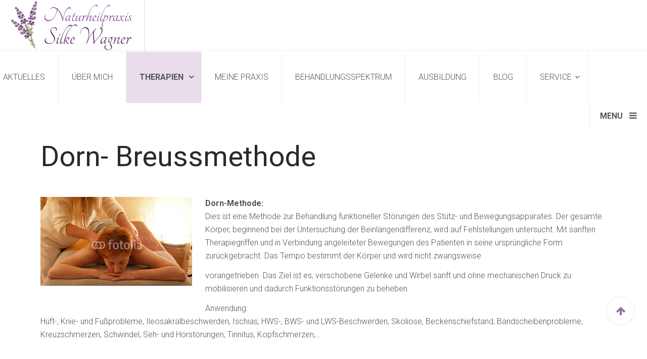

--- FILE ---
content_type: text/html; charset=utf-8
request_url: https://heilpraktiker-silke-wagner.de/index.php/therapien/iridologie-2
body_size: 6588
content:

<!DOCTYPE html>
<html lang="de-de" dir="ltr"
	  class='com_content view-article itemid-798 j31 mm-hover'>
<head>
<link rel="apple-touch-icon" sizes="57x57" href="/images/favicon/apple-icon-57x57.png">
<link rel="apple-touch-icon" sizes="60x60" href="/images/favicon/apple-icon-60x60.png">
<link rel="apple-touch-icon" sizes="72x72" href="/images/favicon/apple-icon-72x72.png">
<link rel="apple-touch-icon" sizes="76x76" href="/images/favicon/apple-icon-76x76.png">
<link rel="apple-touch-icon" sizes="114x114" href="/images/favicon/apple-icon-114x114.png">
<link rel="apple-touch-icon" sizes="120x120" href="/images/favicon/apple-icon-120x120.png">
<link rel="apple-touch-icon" sizes="144x144" href="/images/favicon/apple-icon-144x144.png">
<link rel="apple-touch-icon" sizes="152x152" href="/images/favicon/apple-icon-152x152.png">
<link rel="apple-touch-icon" sizes="180x180" href="/images/favicon/apple-icon-180x180.png">
<link rel="icon" type="image/png" sizes="192x192"  href="/images/favicon/android-icon-192x192.png">
<link rel="icon" type="image/png" sizes="32x32" href="/images/favicon/favicon-32x32.png">
<link rel="icon" type="image/png" sizes="96x96" href="/images/favicon/favicon-96x96.png">
<link rel="icon" type="image/png" sizes="16x16" href="/images/favicon/favicon-16x16.png">
<link rel="manifest" href="/images/favicon/manifest.json">
<meta name="msapplication-TileColor" content="#ffffff">
<meta name="msapplication-TileImage" content="/ms-icon-144x144.png">
<meta name="theme-color" content="#ffffff">

<script>
  (function(i,s,o,g,r,a,m){i['GoogleAnalyticsObject']=r;i[r]=i[r]||function(){
  (i[r].q=i[r].q||[]).push(arguments)},i[r].l=1*new Date();a=s.createElement(o),
  m=s.getElementsByTagName(o)[0];a.async=1;a.src=g;m.parentNode.insertBefore(a,m)
  })(window,document,'script','//www.google-analytics.com/analytics.js','ga');

  ga('create', 'UA-9871101-58', 'auto');
  ga('send', 'pageview');

</script>
	<base href="https://heilpraktiker-silke-wagner.de/index.php/therapien/iridologie-2" />
	<meta http-equiv="content-type" content="text/html; charset=utf-8" />
	<meta name="keywords" content="Naturheilpraxis Silke Wagner, Naturheilkunde, Saarland, Humes, Eppelborn, Dirmingen, Praxis, Heilpraxis, Heilpraktiker, " />
	<meta name="rights" content="Silke Wagner" />
	<meta name="author" content="bwmedia2" />
	<meta name="description" content="Naturheilpraxis Silke Wagner | Ihre Praxis für Naturheilkunde in der Humes im Saarland" />
	<meta name="generator" content="Joomla! - Open Source Content Management" />
	<title>Dorn- Breussmethode</title>
	<link href="/templates/uber/favicon.ico" rel="shortcut icon" type="image/vnd.microsoft.icon" />
	<link href="https://heilpraktiker-silke-wagner.de/index.php/component/search/?Itemid=798&amp;format=opensearch" rel="search" title="Suchen Naturheilpraxis Silke Wagner" type="application/opensearchdescription+xml" />
	<link href="/t3-assets/css/css-3148f-79404.css" rel="stylesheet" type="text/css" media="all" />
	<link href="/t3-assets/css/css-fba2d-75770.css" rel="stylesheet" type="text/css" media="all" />
	<link href="/t3-assets/css/css-8e3a1-94432.css" rel="stylesheet" type="text/css" media="all" />
	<link href="/t3-assets/css/css-4289a-79341.css" rel="stylesheet" type="text/css" media="all" />
	<style type="text/css">
div.mod_search273 input[type="search"]{ width:auto; }
	</style>
	<script type="application/json" class="joomla-script-options new">{"csrf.token":"aecb8eb17b8553b43c63ba58e317d17d","system.paths":{"root":"","base":""}}</script>
	<script src="/t3-assets/js/js-63af8-75770.js" type="text/javascript"></script>
	<script type="text/javascript">

var disqus_shortname = 'jademo-light';
var disqus_config = function(){
	this.language = 'de';
};
window.addEvent('load', function(){
	(function () {
	  var s = document.createElement('script'); s.async = true;
	  s.src = '//jademo-light.disqus.com/count.js';
	  (document.getElementsByTagName('head')[0] || document.getElementsByTagName('body')[0]).appendChild(s);
	}());
});
jQuery(window).on('load',  function() {
				new JCaption('img.caption');
			});jQuery(function($){ initTooltips(); $("body").on("subform-row-add", initTooltips); function initTooltips (event, container) { container = container || document;$(container).find(".hasTooltip").tooltip({"html": true,"container": "body"});} });
	</script>

	
<!-- META FOR IOS & HANDHELD -->
	<meta name="viewport" content="width=device-width, initial-scale=1.0, maximum-scale=1.0, user-scalable=no"/>
	<style type="text/stylesheet">
		@-webkit-viewport   { width: device-width; }
		@-moz-viewport      { width: device-width; }
		@-ms-viewport       { width: device-width; }
		@-o-viewport        { width: device-width; }
		@viewport           { width: device-width; }
	</style>
	<script type="text/javascript">
		//<![CDATA[
		if (navigator.userAgent.match(/IEMobile\/10\.0/)) {
			var msViewportStyle = document.createElement("style");
			msViewportStyle.appendChild(
				document.createTextNode("@-ms-viewport{width:auto!important}")
			);
			document.getElementsByTagName("head")[0].appendChild(msViewportStyle);
		}
		//]]>
	</script>
<meta name="HandheldFriendly" content="true"/>
<meta name="apple-mobile-web-app-capable" content="YES"/>
<!-- //META FOR IOS & HANDHELD -->



<!-- GOOGLE FONTS-->
<link href='//fonts.googleapis.com/css?family=Roboto:400,300,400italic,700,700italic' rel='stylesheet' type='text/css'>
<!--// GOOGLE FONTS -->


<!-- Le HTML5 shim and media query for IE8 support -->
<!--[if lt IE 9]>
<script src="//html5shim.googlecode.com/svn/trunk/html5.js"></script>
<script type="text/javascript" src="/plugins/system/t3/base-bs3/js/respond.min.js"></script>
<![endif]-->

<!-- You can add Google Analytics here or use T3 Injection feature -->

  </head>

<body>
<style type="text/css">
.uber-header {
  height: 100px;
}
div.logo-image img {
  max-height: 100px;
  max-width: 100%;
}
.acm-features.style-3 .img-icon {
  max-width: 300px;
}
.logo {
  width: auto;
  padding-right: 0;
  text-align: center;
  height: 102px;
  line-height: 52px;
  z-index: 2;
}
.t3-mainnav .t3-navbar-collapse {
    z-index: 100;
}
.navbar-default .navbar-nav > li > a {
    padding: 38px 26px;
}
.navbar-default .navbar-nav > .open > a,
.navbar-default .navbar-nav > .open > a:hover,
.navbar-default .navbar-nav > .open > a:focus {
    background-color: #E9DDEB;
}
.navbar-default .navbar-nav > .active > a,
.navbar-default .navbar-nav > .active > a:hover,
.navbar-default .navbar-nav > .active > a:focus {
    background-color: #E9DDEB;
}
.footer-left {
    margin-bottom: 0px;
}
.uber-footer-inner {
    padding: 26px 0;
}
@media (max-width: 1100px) {
    .navbar-collapse.collapse {
        display: none !important;
    }
}

@media (min-width: 992px) {
    .navbar-toggle {
        display: block;
    }
}

@media (min-width: 1100px) {
    .t3-navbar-collapse {
        display: block !important;
    }
    .navbar-toggle {
        display: none;
    }
}
.t3-off-canvas .t3-off-canvas-header {
    background: #522d5a;
    color: #ffffff;
    padding: 10px 0 10px 26px;
    height: 52px;
}
</style>

<div class="t3-wrapper"> <!-- Need this wrapper for off-canvas menu. Remove if you don't use of-canvas -->

  
<!-- HEADER -->
<!-- HEADER -->
<header id ="uber-header-428" class="wrap uber-header header-1 light-color">
		<div class="row">
		<!-- LOGO -->
		<div class="col-xs-6 col-sm-2 logo">
						<div class="logo-image">
				<a href="/index.php" title="Naturheilpraxis Silke Wagner">
											<img class="logo-img" src="/images/Logo_SW.png" alt="Naturheilpraxis Silke Wagner" />
															<span>Naturheilpraxis Silke Wagner</span>
				</a>
				<small class="site-slogan"></small>
			</div>
					</div>
		<!-- //LOGO -->

		
<!-- MAIN NAVIGATION -->
<nav class="navbar navbar-default t3-mainnav">
		<!-- Brand and toggle get grouped for better mobile display -->
		<div class="navbar-header">
					</div>

		
		<div class="t3-navbar navbar-collapse collapse">
			<div  class="t3-megamenu animate fading"  data-duration="400" data-responsive="true">
<ul itemscope itemtype="http://www.schema.org/SiteNavigationElement" class="nav navbar-nav level0">
<li itemprop='name'  data-id="469" data-level="1">
<a itemprop='url' class=""  href="/index.php"   data-target="#">Aktuelles </a>

</li>
<li itemprop='name'  data-id="510" data-level="1">
<a itemprop='url' class=""  href="/index.php/spa-about-us"   data-target="#">Über mich </a>

</li>
<li itemprop='name' class="active dropdown mega" data-id="781" data-level="1">
<a itemprop='url' class=" dropdown-toggle"  href="/index.php/therapien"   data-target="#" data-toggle="dropdown">Therapien <em class="caret"></em></a>

<div class="nav-child dropdown-menu mega-dropdown-menu"  ><div class="mega-dropdown-inner">
<div class="row">
<div class="col-xs-12 mega-col-nav" data-width="12"><div class="mega-inner">
<ul itemscope itemtype="http://www.schema.org/SiteNavigationElement" class="mega-nav level1">
<li itemprop='name'  data-id="782" data-level="2">
<a itemprop='url' class=""  href="/index.php/therapien/fussreflexzonentherapie"   data-target="#">Fussreflexzonentherapie </a>

</li>
<li itemprop='name'  data-id="791" data-level="2">
<a itemprop='url' class=""  href="/index.php/therapien/ohrakupunktur"   data-target="#">Ohrakupunktur </a>

</li>
<li itemprop='name'  data-id="792" data-level="2">
<a itemprop='url' class=""  href="/index.php/therapien/mykotherapie"   data-target="#">Mykotherapie </a>

</li>
<li itemprop='name'  data-id="793" data-level="2">
<a itemprop='url' class=""  href="/index.php/therapien/bachbluetentherapie"   data-target="#">Bachblütentherapie </a>

</li>
<li itemprop='name'  data-id="794" data-level="2">
<a itemprop='url' class=""  href="/index.php/therapien/biochemie-nach-dr-schuessler"   data-target="#">Biochemie nach Dr. Schüßler </a>

</li>
<li itemprop='name'  data-id="795" data-level="2">
<a itemprop='url' class=""  href="/index.php/therapien/schroepfen"   data-target="#">Schröpfen </a>

</li>
<li itemprop='name'  data-id="796" data-level="2">
<a itemprop='url' class=""  href="/index.php/therapien/kinesio-tape"   data-target="#">Kinesio-Tape </a>

</li>
<li itemprop='name'  data-id="797" data-level="2">
<a itemprop='url' class=""  href="/index.php/therapien/iridologie"   data-target="#">Iridologie </a>

</li>
<li itemprop='name' class="current active" data-id="798" data-level="2">
<a itemprop='url' class=""  href="/index.php/therapien/iridologie-2"   data-target="#">Dorn- Breussmethode </a>

</li>
<li itemprop='name'  data-id="805" data-level="2">
<a itemprop='url' class=""  href="/index.php/therapien/integrative-kinderwunschtherapie-ikt"   data-target="#">Integrative Kinderwunschtherapie (IKT) </a>

</li>
</ul>
</div></div>
</div>
</div></div>
</li>
<li itemprop='name'  data-id="784" data-level="1">
<a itemprop='url' class=""  href="/index.php/meine-praxis"   data-target="#">Meine Praxis  </a>

</li>
<li itemprop='name'  data-id="800" data-level="1">
<a itemprop='url' class=""  href="/index.php/behandlungsspektrum"   data-target="#">Behandlungsspektrum </a>

</li>
<li itemprop='name'  data-id="799" data-level="1">
<a itemprop='url' class=""  href="/index.php/ausbildung"   data-target="#">Ausbildung </a>

</li>
<li itemprop='name'  data-id="511" data-level="1">
<a itemprop='url' class=""  href="/index.php/sw-blog"   data-target="#">Blog </a>

</li>
<li itemprop='name' class="dropdown mega" data-id="783" data-level="1">
<a itemprop='url' class=" dropdown-toggle"  href="/index.php?Itemid=785"   data-target="#" data-toggle="dropdown">Service<em class="caret"></em></a>

<div class="nav-child dropdown-menu mega-dropdown-menu"  ><div class="mega-dropdown-inner">
<div class="row">
<div class="col-xs-12 mega-col-nav" data-width="12"><div class="mega-inner">
<ul itemscope itemtype="http://www.schema.org/SiteNavigationElement" class="mega-nav level1">
<li itemprop='name'  data-id="786" data-level="2">
<a itemprop='url' class=""  href="/index.php/service/anfahrt"   data-target="#">Anfahrt </a>

</li>
<li itemprop='name'  data-id="787" data-level="2">
<a itemprop='url' class=""  href="/index.php/service/impressium"   data-target="#">Impressum </a>

</li>
<li itemprop='name'  data-id="788" data-level="2">
<a itemprop='url' class=""  href="/index.php/service/datenschutz"   data-target="#">Datenschutz </a>

</li>
<li itemprop='name'  data-id="789" data-level="2">
<a itemprop='url' class=""  href="/index.php/service/disclaimer"   data-target="#">Disclaimer </a>

</li>
</ul>
</div></div>
</div>
</div></div>
</li>
</ul>
</div>

		</div>
</nav>
<!-- //MAIN NAVIGATION -->


					<div class="site-navigation-right pull-right col-xs-5 col-md-3">
									
<button class="btn btn-primary off-canvas-toggle " type="button" data-pos="right" data-nav="#t3-off-canvas" data-effect="off-canvas-effect-4">
  <span>Menu</span> <i class="fa fa-bars"></i>
</button>

<!-- OFF-CANVAS SIDEBAR -->
<div id="t3-off-canvas" class="t3-off-canvas ">

  <div class="t3-off-canvas-header">
      
          <!-- HEAD SEARCH -->
      <div class="head-search ">
        <div class="search mod_search273">
	<form action="/index.php/therapien/iridologie-2" method="post" class="form-inline form-search">
		<label for="mod-search-searchword273" class="element-invisible">Suchen ...</label> <input name="searchword" id="mod-search-searchword" aria-label="search" maxlength="200"  class="form-control search-query" type="search" size="20" placeholder="Suchen ..." />		<input type="hidden" name="task" value="search" />
		<input type="hidden" name="option" value="com_search" />
		<input type="hidden" name="Itemid" value="798" />
	</form>
</div>

      </div>
      <!-- //HEAD SEARCH -->
            
    <button type="button" class="close" data-dismiss="modal" aria-hidden="true">&times;</button>
  </div>

  <div class="t3-off-canvas-body">
    <div class="t3-module module " id="Mod104"><div class="module-inner"><div class="module-ct"><ul class="nav nav-pills nav-stacked menu">
<li class="item-469 default"><a href="/index.php" class="">Aktuelles</a></li><li class="item-510"><a href="/index.php/spa-about-us" class="">Über mich</a></li><li class="item-781 active deeper dropdown parent"><a href="/index.php/therapien" class=" dropdown-toggle" data-toggle="dropdown">Therapien<em class="caret"></em></a><ul class="dropdown-menu"><li class="item-782"><a href="/index.php/therapien/fussreflexzonentherapie" class="">Fussreflexzonentherapie</a></li><li class="item-791"><a href="/index.php/therapien/ohrakupunktur" class="">Ohrakupunktur</a></li><li class="item-792"><a href="/index.php/therapien/mykotherapie" class="">Mykotherapie</a></li><li class="item-793"><a href="/index.php/therapien/bachbluetentherapie" class="">Bachblütentherapie</a></li><li class="item-794"><a href="/index.php/therapien/biochemie-nach-dr-schuessler" class="">Biochemie nach Dr. Schüßler</a></li><li class="item-795"><a href="/index.php/therapien/schroepfen" class="">Schröpfen</a></li><li class="item-796"><a href="/index.php/therapien/kinesio-tape" class="">Kinesio-Tape</a></li><li class="item-797"><a href="/index.php/therapien/iridologie" class="">Iridologie</a></li><li class="item-798 current active"><a href="/index.php/therapien/iridologie-2" class="">Dorn- Breussmethode</a></li><li class="item-805"><a href="/index.php/therapien/integrative-kinderwunschtherapie-ikt" class="">Integrative Kinderwunschtherapie (IKT)</a></li></ul></li><li class="item-784"><a href="/index.php/meine-praxis" class="">Meine Praxis </a></li><li class="item-800"><a href="/index.php/behandlungsspektrum" class="">Behandlungsspektrum</a></li><li class="item-799"><a href="/index.php/ausbildung" class="">Ausbildung</a></li><li class="item-511"><a href="/index.php/sw-blog" class="">Blog</a></li><li class="item-783 deeper dropdown parent"><a href="/index.php?Itemid=785" class=" dropdown-toggle" data-toggle="dropdown">Service <em class="caret"></em></a><ul class="dropdown-menu"><li class="item-786"><a href="/index.php/service/anfahrt" class="">Anfahrt</a></li><li class="item-787"><a href="/index.php/service/impressium" class="">Impressum</a></li><li class="item-788"><a href="/index.php/service/datenschutz" class="">Datenschutz</a></li><li class="item-789"><a href="/index.php/service/disclaimer" class="">Disclaimer</a></li></ul></li></ul>
</div></div></div>

					<div class="poweredby text-hide">
				<a class="t3-logo t3-logo-light" href="http://t3-framework.org" title="Powered By T3 Framework"
				   target="_blank" rel="nofollow">Powered By <strong>T3 Framework</strong></a>
			</div>
		  </div>

</div>
<!-- //OFF-CANVAS SIDEBAR -->

				
				
							</div>
		
	</div>
	</header>
<!-- //HEADER -->

	

<script>
(function ($) {
	$(document).ready(function(){
		$('#uber-header-428').affix({
        offset: {
		      top: $('#uber-header-428').offset().top
		    }
    });
	});
})(jQuery);
</script>

<!-- //HEADER -->


  


  


  

<div id="t3-mainbody" class="container t3-mainbody">
	<div class="row">

		<!-- MAIN CONTENT -->
		<div id="t3-content" class="t3-content col-xs-12">
						
	<div class="page-header clearfix">
		<h1 class="page-title">Dorn- Breussmethode</h1>
	</div>

<div class="item-page clearfix">


<!-- Article -->
<article itemscope itemtype="http://schema.org/Article">
	<meta itemprop="inLanguage" content="de-DE" />



<!-- Aside -->
<!-- //Aside -->





	

	
	<div class="pull-left item-image article-image article-image-full">
    <span itemprop="image" itemscope itemtype="https://schema.org/ImageObject">
      <img
                src="/images/galerie/fotolia_694031.jpg"
        alt="" itemprop="url" />
      <meta itemprop="height" content="auto" />
      <meta itemprop="width" content="auto" />
    </span>
	</div>


	
	<section class="article-content clearfix" itemprop="articleBody">
		<p><strong>Dorn-Methode:</strong> <br />Dies ist eine Methode zur Behandlung funktioneller Störungen des Stütz- und Bewegungsapparates. Der gesamte Körper, beginnend bei der Untersuchung der Beinlängendifferenz, wird auf Fehlstellungen untersucht. Mit sanften Therapiegriffen und in Verbindung angeleiteter Bewegungen des Patienten in seine ursprüngliche Form zurückgebracht. Das Tempo bestimmt der Körper und wird nicht zwangsweise</p>
 
<p>vorangetrieben. Das Ziel ist es, verschobene Gelenke und Wirbel sanft und ohne mechanischen Druck zu mobilisieren und dadurch Funktionsstörungen zu beheben.</p>
<p>Anwendung: <br />Hüft-, Knie- und Fußprobleme, Ileosakralbeschwerden, Ischias, HWS-, BWS- und LWS-Beschwerden, Skoliose, Beckenschiefstand, Bandscheibenprobleme, Kreuzschmerzen, Schwindel, Seh- und Hörstörungen, Tinnitus, Kopfschmerzen,…</p>
<p><br /><strong>Breuß-Massage:</strong> <br />Die Breuß-Massage wird mit sehr wenig Druck, sanft und besonders langsam unter Berücksichtigung der Meridiane, die an der Wirbelsäule verlaufen, durchgeführt. Mit ihr können seelische, energetische und körperliche Blockaden gelöst werden. Diese Methode kann an eine Dorn-Therapie angeschlossen oder als Alternative zur entspannenden Massage gewählt werden.</p>	</section>
				
  <!-- footer -->
    <!-- //footer -->

	
	
	
</article>
<!-- //Article -->


</div>
		</div>
		<!-- //MAIN CONTENT -->

	</div>
</div> 


  

	
	


  
<!-- FOOTER -->

<!-- BACK TOP TOP BUTTON -->
<div id="back-to-top-414" data-spy="affix" data-offset-top="300" class="back-to-top hidden-xs hidden-sm affix-top">
  <button class="btn btn-primary" title="Back to Top"><i class="fa fa-arrow-up"></i></button>
</div>
<script>
(function($) {
	// Back to top
	$('.back-to-top').on('click', function(){
		$("html, body").animate({scrollTop: 0}, 500);
		return false;
	});
})(jQuery);
</script>
<!-- BACK TO TOP BUTTON -->

<!-- FOOTER -->
<footer class="wrap uber-footer footer-1 light-color" >
		<section class="uber-footer-inner">
		<div class="container">			<div class="row">
				<div class="col-xs-12 col-md-7">
					<div class="footer-left">
						<h2>Naturheilpraxis Silke Wagner</h2>						
													<div class="module">
	<small>Copyright &#169; 2026 Naturheilpraxis Silke Wagner. Alle Rechte vorbehalten. Designed by <a href="http://www.joomlart.com/joomla/templates/uber" title="Uber Template" rel="nofollow">JoomlArt.com</a>.</small>
	<small><a href="https://www.joomla.org" target="_blank" rel="noopener noreferrer">Joomla!</a> ist freie, unter der <a href="https://www.gnu.org/licenses/gpl-2.0.html" target="_blank" rel="noopener noreferrer">GNU/GPL-Lizenz</a> veröffentlichte Software.</small>
</div>							
	
												<div class="uber-social">
							<div class="addthis_toolbox">
																	<a class="addthis_button_facebook_follow" addthis:userid="groups/naturheilpraxissw/?fref=ts"><i class="fa fa-facebook"></i></a>
																
																
																
																
															</div>
							<script type="text/javascript" src="//s7.addthis.com/js/300/addthis_widget.js#pubid=ra-52c4eb2a034cad83"></script>
							<!-- AddThis Follow END -->
						</div>
							
					</div>
				</div>
				
								
			</div>
		</div>	</section>

</footer>
<!-- //FOOTER -->
<!-- //FOOTER -->


</div>

</body>

</html>

--- FILE ---
content_type: text/css
request_url: https://heilpraktiker-silke-wagner.de/t3-assets/css/css-8e3a1-94432.css
body_size: 274829
content:


/*===============================
/plugins/system/t3/base-bs3/fonts/font-awesome/css/font-awesome.min.css
================================================================================*/
@import url('/plugins/system/t3/base-bs3/fonts/font-awesome/css/font-awesome-base.css');@import url('/plugins/system/t3/base-bs3/fonts/font-awesome/css/icomoon-to-fw.css');


/*===============================
/templates/uber/local/css/template.css
================================================================================*/
@media (max-width:991px){.always-show .mega > .mega-dropdown-menu,.always-show .dropdown-menu{display:block !important;position:static}.open .dropdown-menu{display:block}}.t3-logo,.t3-logo-small{display:block;text-decoration:none;text-align:left;background-repeat:no-repeat;background-position:center}.t3-logo{width:182px;height:50px}.t3-logo-small{width:60px;height:30px}.t3-logo,.t3-logo-color{background-image:url("http://joomlart.s3.amazonaws.com/images/jat3v3-documents/logo-complete/t3logo-big-color.png")}.t3-logo-small,.t3-logo-small.t3-logo-color{background-image:url("http://joomlart.s3.amazonaws.com/images/jat3v3-documents/logo-complete/t3logo-small-color.png")}.t3-logo-dark{background-image:url("http://joomlart.s3.amazonaws.com/images/jat3v3-documents/logo-complete/t3logo-big-dark.png")}.t3-logo-small.t3-logo-dark{background-image:url("http://joomlart.s3.amazonaws.com/images/jat3v3-documents/logo-complete/t3logo-small-dark.png")}.t3-logo-light{background-image:url("http://joomlart.s3.amazonaws.com/images/jat3v3-documents/logo-complete/t3logo-big-light.png")}.t3-logo-small.t3-logo-light{background-image:url("http://joomlart.s3.amazonaws.com/images/jat3v3-documents/logo-complete/t3logo-small-light.png")}@media (max-width:991px){.logo-control .logo-img-sm{display:block}.logo-control .logo-img{display:none}}@media (min-width:992px){.logo-control .logo-img-sm{display:none}.logo-control .logo-img{display:block}}#community-wrap .collapse{position:relative;height:0;overflow:hidden;display:block}.body-data-holder:before{display:none;content:"grid-float-breakpoint:992px screen-xs:480px screen-sm:768px screen-md:992px screen-lg:1200px"}html{-webkit-font-smoothing:antialiased}body{font-weight:300}input,button,select,textarea{font-family:inherit;font-size:inherit;line-height:inherit}a{color:#673870;text-decoration:none;-webkit-transition:all 0.2s ease 0s;-o-transition:all 0.2s ease 0s;transition:all 0.2s ease 0s}a:hover,a:focus,a:active{color:#381f3d;text-decoration:none;outline:none}a:focus{outline:thin dotted;outline:5px auto -webkit-focus-ring-color;outline-offset:-2px}img{vertical-align:middle}th,td{line-height:1.625;text-align:left;vertical-align:top}th{font-weight:bold}td,tr td{border-top:1px solid #dddddd}.cat-list-row0:hover,.cat-list-row1:hover{background:#f5f5f5}.cat-list-row1,tr.cat-list-row1 td{background:#fbfbfb}table.contentpane,table.tablelist,table.category,table.admintable,table.blog{width:100%}table.contentpaneopen{border:0}.star{color:#ffcc00}.red{color:#cc0000}hr{margin-top:26px;margin-bottom:26px;border:0;border-top:1px solid #ecf0f1}.wrap{width:auto;clear:both}.center,.table td.center,.table th.center{text-align:center}.element-invisible{position:absolute;padding:0;margin:0;border:0;height:1px;width:1px;overflow:hidden}h1,h2,h3,h4,h5,h6,.h1,.h2,.h3,.h4,.h5,.h6{font-family:"Helvetica Neue",Roboto,Helvetica,Arial,sans-serif;font-weight:500;line-height:1.25;color:inherit}h1 small,h2 small,h3 small,h4 small,h5 small,h6 small,.h1 small,.h2 small,.h3 small,.h4 small,.h5 small,.h6 small,h1 .small,h2 .small,h3 .small,h4 .small,h5 .small,h6 .small,.h1 .small,.h2 .small,.h3 .small,.h4 .small,.h5 .small,.h6 .small{font-weight:400;line-height:1;color:#96a1a3}h1,.h1,h2,.h2,h3,.h3{margin-top:26px;margin-bottom:13px}h1 small,.h1 small,h2 small,.h2 small,h3 small,.h3 small,h1 .small,.h1 .small,h2 .small,.h2 .small,h3 .small,.h3 .small{font-size:65%}h4,.h4,h5,.h5,h6,.h6{margin-top:13px;margin-bottom:13px}h4 small,.h4 small,h5 small,.h5 small,h6 small,.h6 small,h4 .small,.h4 .small,h5 .small,.h5 .small,h6 .small,.h6 .small{font-size:75%}h1,.h1{font-size:56px}h2,.h2{font-size:45px}h3,.h3{font-size:32px}h4,.h4{font-size:24px}h5,.h5{font-size:16px}h6,.h6{font-size:14px}p{margin:0 0 13px}.lead{margin-bottom:26px;font-size:20px;font-weight:300}@media (min-width:768px){.lead{font-size:20px}}small,.small{font-size:85%}cite{font-style:normal}.text-left{text-align:left}.text-right{text-align:right}.text-center{text-align:center}.text-justify{text-align:justify}.text-muted{color:#96a1a3}.text-primary{color:#673870}a.text-primary:hover{color:#48274e}.text-success{color:#468847}a.text-success:hover{color:#356635}.text-info{color:#3a87ad}a.text-info:hover{color:#2d6987}.text-warning{color:#c09853}a.text-warning:hover{color:#a47e3c}.text-danger{color:#b94a48}a.text-danger:hover{color:#953b39}.bg-primary{color:#fff;background-color:#673870}a.bg-primary:hover{background-color:#48274e}.bg-success{background-color:#dff0d8}a.bg-success:hover{background-color:#c1e2b3}.bg-info{background-color:#d9edf7}a.bg-info:hover{background-color:#afd9ee}.bg-warning{background-color:#fcf8e3}a.bg-warning:hover{background-color:#f7ecb5}.bg-danger{background-color:#f2dede}a.bg-danger:hover{background-color:#e4b9b9}.highlight{background-color:#FFC;font-weight:bold;padding:1px 4px}.page-header{padding-bottom:12px;margin:52px 0 26px;border-bottom:1px solid #ecf0f1}ul,ol{margin-top:0;margin-bottom:13px}ul ul,ol ul,ul ol,ol ol{margin-bottom:0}.list-unstyled{padding-left:0;list-style:none}.list-inline{padding-left:0;list-style:none;margin-left:-5px}.list-inline > li{display:inline-block;padding-left:5px;padding-right:5px}dl{margin-top:0;margin-bottom:26px}dt,dd{line-height:1.625}dt{font-weight:bold}dd{margin-left:0}@media (min-width:992px){.dl-horizontal dt{float:left;width:160px;clear:left;text-align:right;overflow:hidden;text-overflow:ellipsis;white-space:nowrap}.dl-horizontal dd{margin-left:180px}}.post-sticky{background:#673870;color:#ffffff}.post-sticky.pull-right{margin-left:26px}.post-sticky.pull-left{margin-right:26px}.post-sticky .info{border-bottom:1px solid #864992}.post-sticky .info h3{font-size:20px}.post-sticky .info h3 i{margin-right:13px}abbr[title],abbr[data-original-title]{cursor:help;border-bottom:1px dotted #96a1a3}.initialism{font-size:90%;text-transform:uppercase}.about-block{background:#f4f6f7;padding:26px}.about-block.right{float:right;margin:0 0 26px 26px;width:300px}.about-block img{margin:10px 26px 13px 0 !important}.about-block blockquote{border:0;margin-top:26px;margin-bottom:0;padding:0;font-style:italic}.about-block blockquote i{color:#96a1a3;margin-right:6.5px}blockquote{padding:13px 26px;margin:0 0 26px;font-size:20px;border-left:5px solid #ecf0f1}blockquote p:last-child,blockquote ul:last-child,blockquote ol:last-child{margin-bottom:0}blockquote footer,blockquote small,blockquote .small{display:block;font-size:80%;line-height:1.625;color:#96a1a3}blockquote footer:before,blockquote small:before,blockquote .small:before{content:'\2014 \00A0'}.quote-inline{float:left;margin:10px 26px 26px -26px;width:350px}.quote-inline blockquote{background:#ffffff;border:0;margin-bottom:0;padding:26px}.quote-inline blockquote i{color:#96a1a3;margin-right:10px}.blockquote-reverse,blockquote.pull-right{padding-right:15px;padding-left:0;border-right:5px solid #ecf0f1;border-left:0;text-align:right}.blockquote-reverse footer:before,blockquote.pull-right footer:before,.blockquote-reverse small:before,blockquote.pull-right small:before,.blockquote-reverse .small:before,blockquote.pull-right .small:before{content:''}.blockquote-reverse footer:after,blockquote.pull-right footer:after,.blockquote-reverse small:after,blockquote.pull-right small:after,.blockquote-reverse .small:after,blockquote.pull-right .small:after{content:'\00A0 \2014'}blockquote:before,blockquote:after{content:""}address{margin-bottom:26px;font-style:normal;line-height:1.625}.blockline{display:inline-block;position:relative}.blockline:after,.blockline:before{background:#96a1a3;content:"";height:1px;position:absolute;top:40%;width:60px}@media screen and (max-width:767px){.blockline:after,.blockline:before{display:none}}.blockline:after{margin-left:25px;left:100%}.blockline:before{margin-right:25px;right:100%}.small-head{text-transform:uppercase;font-weight:300;font-size:16px;letter-spacing:2px;color:#96a1a3;margin:0 0 13px}.small-head a{color:#96a1a3}.img-wrap{float:left;margin:0 26px 26px 0}.img-wrap.rounded{border-radius:50%;border:1px solid #ecf0f1;position:relative;overflow:hidden}.img-wrap.rounded:before{border-radius:50%;border:15px solid rgba(255,255,255,0.3);content:"";height:100%;left:0;position:absolute;top:0;width:100%}.img-wrap.rounded img{border-radius:50%}.img-wrap.right{float:right;margin:0 0 26px 26px}code,kbd,pre,samp{font-family:Monaco,Menlo,Consolas,"Courier New",monospace}@-webkit-keyframes fade{from{opacity:0;filter:alpha(opacity=0)}to{opacity:1;filter:alpha(opacity=100)}}@keyframes fade{from{opacity:0;filter:alpha(opacity=0)}to{opacity:1;filter:alpha(opacity=100)}}@-webkit-keyframes moveFromBottom{from{-webkit-transform:translateY(120px);transform:translateY(120px)}to{-webkit-transform:translateY(0);transform:translateY(0)}}@keyframes moveFromBottom{from{-webkit-transform:translateY(120px);transform:translateY(120px)}to{-webkit-transform:translateY(0);transform:translateY(0)}}@-webkit-keyframes moveFromLeft{from{left:-120px}to{left:0}}@keyframes moveFromLeft{from{left:-120px}to{left:0}}@-webkit-keyframes moveFromRight{from{right:-120px}to{right:0}}@keyframes moveFromRight{from{right:-120px}to{right:0}}@media (min-width:992px){.animate{position:relative;-webkit-perspective:600px;-moz-perspective:600px;perspective:600px;opacity:0;filter:alpha(opacity=0)}*[data-animation='moveFromBottom']{-webkit-transform:translateY(120px);transform:translateY(120px)}*[data-animation='fade']{opacity:0;filter:alpha(opacity=0)}.feature-animate{overflow:hidden}.feature-animate > .img,.feature-animate > .content.pull-right{right:-120px;left:auto}.feature-animate > .content,.feature-animate > .pull-right + .img{left:-120px;right:auto}.inview *[data-animation='fade']{-webkit-animation:fade 300ms ease-in-out forwards;-moz-animation:fade 300ms ease-in-out forwards;animation:fade 300ms ease-in-out forwards}.inview *[data-animation='moveFromBottom']{-webkit-animation:moveFromBottom 300ms ease 0.15s forwards;-moz-animation:moveFromBottom 300ms ease 0.15s forwards;animation:moveFromBottom 300ms ease 0.15s forwards}.inview.feature-animate > .img,.inview.feature-animate > .content.pull-right{-webkit-animation:moveFromRight 1s ease 0.15s forwards;-moz-animation:moveFromRight 1s ease 0.15s forwards;animation:moveFromRight 1s ease 0.15s forwards}.inview.feature-animate > .content,.inview.feature-animate > .pull-right + .img{-webkit-animation:moveFromLeft 1s ease 0.15s forwards;-moz-animation:moveFromLeft 1s ease 0.15s forwards;animation:moveFromLeft 1s ease 0.15s forwards}.inview *[data-delay='200']{-webkit-animation-delay:200ms;animation-delay:200ms}.inview *[data-delay='300']{-webkit-animation-delay:300ms;animation-delay:300ms}.inview *[data-delay='400']{-webkit-animation-delay:400ms;animation-delay:400ms}.inview *[data-delay='500']{-webkit-animation-delay:500ms;animation-delay:500ms}.inview *[data-delay='600']{-webkit-animation-delay:600ms;animation-delay:600ms}.inview *[data-delay='1000']{-webkit-animation-delay:1000ms;animation-delay:1000ms}}select,textarea,input[type="text"],input[type="password"],input[type="datetime"],input[type="datetime-local"],input[type="date"],input[type="month"],input[type="time"],input[type="week"],input[type="number"],input[type="email"],input[type="url"],input[type="search"],input[type="tel"],input[type="color"],.form-control,.inputbox{border-radius:0;box-shadow:none}select:focus,textarea:focus,input[type="text"]:focus,input[type="password"]:focus,input[type="datetime"]:focus,input[type="datetime-local"]:focus,input[type="date"]:focus,input[type="month"]:focus,input[type="time"]:focus,input[type="week"]:focus,input[type="number"]:focus,input[type="email"]:focus,input[type="url"]:focus,input[type="search"]:focus,input[type="tel"]:focus,input[type="color"]:focus,.form-control:focus,.inputbox:focus{border-color:#66afe9;outline:0;-webkit-box-shadow:inset 0 1px 1px rgba(0,0,0,.075),0 0 8px rgba(102,175,233,0.6);box-shadow:inset 0 1px 1px rgba(0,0,0,.075),0 0 8px rgba(102,175,233,0.6)}select::-moz-placeholder,textarea::-moz-placeholder,input[type="text"]::-moz-placeholder,input[type="password"]::-moz-placeholder,input[type="datetime"]::-moz-placeholder,input[type="datetime-local"]::-moz-placeholder,input[type="date"]::-moz-placeholder,input[type="month"]::-moz-placeholder,input[type="time"]::-moz-placeholder,input[type="week"]::-moz-placeholder,input[type="number"]::-moz-placeholder,input[type="email"]::-moz-placeholder,input[type="url"]::-moz-placeholder,input[type="search"]::-moz-placeholder,input[type="tel"]::-moz-placeholder,input[type="color"]::-moz-placeholder,.form-control::-moz-placeholder,.inputbox::-moz-placeholder{color:#96a1a3;opacity:1}select:-ms-input-placeholder,textarea:-ms-input-placeholder,input[type="text"]:-ms-input-placeholder,input[type="password"]:-ms-input-placeholder,input[type="datetime"]:-ms-input-placeholder,input[type="datetime-local"]:-ms-input-placeholder,input[type="date"]:-ms-input-placeholder,input[type="month"]:-ms-input-placeholder,input[type="time"]:-ms-input-placeholder,input[type="week"]:-ms-input-placeholder,input[type="number"]:-ms-input-placeholder,input[type="email"]:-ms-input-placeholder,input[type="url"]:-ms-input-placeholder,input[type="search"]:-ms-input-placeholder,input[type="tel"]:-ms-input-placeholder,input[type="color"]:-ms-input-placeholder,.form-control:-ms-input-placeholder,.inputbox:-ms-input-placeholder{color:#96a1a3}select::-webkit-input-placeholder,textarea::-webkit-input-placeholder,input[type="text"]::-webkit-input-placeholder,input[type="password"]::-webkit-input-placeholder,input[type="datetime"]::-webkit-input-placeholder,input[type="datetime-local"]::-webkit-input-placeholder,input[type="date"]::-webkit-input-placeholder,input[type="month"]::-webkit-input-placeholder,input[type="time"]::-webkit-input-placeholder,input[type="week"]::-webkit-input-placeholder,input[type="number"]::-webkit-input-placeholder,input[type="email"]::-webkit-input-placeholder,input[type="url"]::-webkit-input-placeholder,input[type="search"]::-webkit-input-placeholder,input[type="tel"]::-webkit-input-placeholder,input[type="color"]::-webkit-input-placeholder,.form-control::-webkit-input-placeholder,.inputbox::-webkit-input-placeholder{color:#96a1a3}textareaselect,textareatextarea,textareainput[type="text"],textareainput[type="password"],textareainput[type="datetime"],textareainput[type="datetime-local"],textareainput[type="date"],textareainput[type="month"],textareainput[type="time"],textareainput[type="week"],textareainput[type="number"],textareainput[type="email"],textareainput[type="url"],textareainput[type="search"],textareainput[type="tel"],textareainput[type="color"],textarea.form-control,textarea.inputbox{height:auto}.form-group{margin-bottom:26px}.radio label,.checkbox label{display:inline}input.input-lg{height:58px;padding:15px 20px}.form-control-static{margin-bottom:0}@media (min-width:768px){.form-inline .form-group{display:inline-block}.form-inline .form-control{display:inline-block}.form-inline .radio input[type="radio"],.form-inline .checkbox input[type="checkbox"]{float:none}}.form-horizontal .control-label,.form-horizontal .radio,.form-horizontal .checkbox,.form-horizontal .radio-inline,.form-horizontal .checkbox-inline{margin-top:0;margin-bottom:0;padding-top:7px}.form-horizontal .form-control-static{padding-top:7px}.btn{padding:6.5px 26px;font-size:16px;text-transform:uppercase;box-shadow:none}@media screen and (min-width:992px){.btn{padding:10.4px 39px}}.btn:hover,.btn:focus{box-shadow:none}.btn-inverse{color:#3d4045;background-color:rgba(225,225,225,0.9);border-color:transparent}.btn-inverse:hover,.btn-inverse:focus,.btn-inverse.focus,.btn-inverse:active,.btn-inverse.active,.open > .dropdown-toggle.btn-inverse{color:#3d4045;background-color:rgba(200,200,200,0.9);border-color:rgba(0,0,0,0)}.btn-inverse:active,.btn-inverse.active,.open > .dropdown-toggle.btn-inverse{background-image:none}.btn-inverse.disabled,.btn-inverse[disabled],fieldset[disabled] .btn-inverse,.btn-inverse.disabled:hover,.btn-inverse[disabled]:hover,fieldset[disabled] .btn-inverse:hover,.btn-inverse.disabled:focus,.btn-inverse[disabled]:focus,fieldset[disabled] .btn-inverse:focus,.btn-inverse.disabled.focus,.btn-inverse[disabled].focus,fieldset[disabled] .btn-inverse.focus,.btn-inverse.disabled:active,.btn-inverse[disabled]:active,fieldset[disabled] .btn-inverse:active,.btn-inverse.disabled.active,.btn-inverse[disabled].active,fieldset[disabled] .btn-inverse.active{background-color:rgba(225,225,225,0.9);border-color:transparent}.btn-inverse .badge{color:rgba(225,225,225,0.9);background-color:#3d4045}.btn-inverse:hover,.btn-inverse:focus,.btn-inverse:active{opacity:0.8;filter:alpha(opacity=80)}.btn-rounded{border-radius:26px;padding-left:26px;padding-right:26px;text-transform:uppercase}.btn-rounded.btn-lg{border-radius:52px;font-size:20px;padding:20px 52px}.btn-rounded-inverse{background-color:#ecf0f1;color:#3d4045;background-color:rgba(225,225,225,0.9);border-color:transparent}.btn-rounded-inverse:hover,.btn-rounded-inverse:focus,.btn-rounded-inverse.focus,.btn-rounded-inverse:active,.btn-rounded-inverse.active,.open > .dropdown-toggle.btn-rounded-inverse{color:#3d4045;background-color:rgba(200,200,200,0.9);border-color:rgba(0,0,0,0)}.btn-rounded-inverse:active,.btn-rounded-inverse.active,.open > .dropdown-toggle.btn-rounded-inverse{background-image:none}.btn-rounded-inverse.disabled,.btn-rounded-inverse[disabled],fieldset[disabled] .btn-rounded-inverse,.btn-rounded-inverse.disabled:hover,.btn-rounded-inverse[disabled]:hover,fieldset[disabled] .btn-rounded-inverse:hover,.btn-rounded-inverse.disabled:focus,.btn-rounded-inverse[disabled]:focus,fieldset[disabled] .btn-rounded-inverse:focus,.btn-rounded-inverse.disabled.focus,.btn-rounded-inverse[disabled].focus,fieldset[disabled] .btn-rounded-inverse.focus,.btn-rounded-inverse.disabled:active,.btn-rounded-inverse[disabled]:active,fieldset[disabled] .btn-rounded-inverse:active,.btn-rounded-inverse.disabled.active,.btn-rounded-inverse[disabled].active,fieldset[disabled] .btn-rounded-inverse.active{background-color:rgba(225,225,225,0.9);border-color:transparent}.btn-rounded-inverse .badge{color:rgba(225,225,225,0.9);background-color:#3d4045}.btn-rounded-inverse:hover,.btn-rounded-inverse:focus,.btn-rounded-inverse:active{background:rgba(225,225,225,0.9);opacity:0.8;filter:alpha(opacity=80)}.btn-border{background:transparent;border:3px solid #505656;color:#505656}.btn-border:hover,.btn-border:focus,.btn-border:active{background:#673870;border-color:#673870;color:#ffffff}.btn-border.btn-primary{border-color:#673870;color:#673870}.btn-border.btn-primary:hover,.btn-border.btn-primary:focus,.btn-border.btn-primary:active{color:#ffffff}.btn-border.btn-danger{border-color:#894b96}.btn-border.btn-danger:hover,.btn-border.btn-danger:focus{background:#894b96;border-color:#894b96;color:#ffffff}.btn-border.btn-warning{border-color:#894b96}.btn-border.btn-warning:hover,.btn-border.btn-warning:focus{background:#894b96;border-color:#894b96;color:#ffffff}.btn-border.btn-success{border-color:#abae83}.btn-border.btn-success:hover,.btn-border.btn-success:focus{background:#abae83;border-color:#abae83;color:#ffffff}.btn-border.btn-info{border-color:#894b96}.btn-border.btn-info:hover,.btn-border.btn-info:focus{background:#894b96;border-color:#894b96;color:#ffffff}.btn-border.btn-inverse{color:#3d4045;background-color:rgba(225,225,225,0.9);border-color:transparent;border:3px solid #ffffff}.btn-border.btn-inverse:hover,.btn-border.btn-inverse:focus,.btn-border.btn-inverse.focus,.btn-border.btn-inverse:active,.btn-border.btn-inverse.active,.open > .dropdown-toggle.btn-border.btn-inverse{color:#3d4045;background-color:rgba(200,200,200,0.9);border-color:rgba(0,0,0,0)}.btn-border.btn-inverse:active,.btn-border.btn-inverse.active,.open > .dropdown-toggle.btn-border.btn-inverse{background-image:none}.btn-border.btn-inverse.disabled,.btn-border.btn-inverse[disabled],fieldset[disabled] .btn-border.btn-inverse,.btn-border.btn-inverse.disabled:hover,.btn-border.btn-inverse[disabled]:hover,fieldset[disabled] .btn-border.btn-inverse:hover,.btn-border.btn-inverse.disabled:focus,.btn-border.btn-inverse[disabled]:focus,fieldset[disabled] .btn-border.btn-inverse:focus,.btn-border.btn-inverse.disabled.focus,.btn-border.btn-inverse[disabled].focus,fieldset[disabled] .btn-border.btn-inverse.focus,.btn-border.btn-inverse.disabled:active,.btn-border.btn-inverse[disabled]:active,fieldset[disabled] .btn-border.btn-inverse:active,.btn-border.btn-inverse.disabled.active,.btn-border.btn-inverse[disabled].active,fieldset[disabled] .btn-border.btn-inverse.active{background-color:rgba(225,225,225,0.9);border-color:transparent}.btn-border.btn-inverse .badge{color:rgba(225,225,225,0.9);background-color:#3d4045}.btn-border.btn-inverse:hover,.btn-border.btn-inverse:focus,.btn-border.btn-inverse:active{background:rgba(225,225,225,0.9);border-color:#ffffff;opacity:0.8;filter:alpha(opacity=80)}.btn-border.btn-white{border:3px solid #ffffff;color:#ffffff}.btn-border.btn-white:hover,.btn-border.btn-white:focus,.btn-border.btn-white:active{background:rgba(255,255,255,0.2);color:#ffffff}.btn-border-inverse{border:3px solid #ffffff;color:#ffffff}.btn-border-inverse:hover,.btn-border-inverse:focus,.btn-border-inverse:active{background:rgba(0,0,0,0.3);border-color:#ffffff;color:#ffffff}.btn-action{border-radius:26px;margin:0 6.5px;padding:13px 52px;position:relative}.btn-lg{font-size:18px;padding:15px 30px;line-height:26px}.btn-sm,.btn-small,.btn-xs{font-size:14px;padding:6px 18px;line-height:26px}@media screen and (min-width:992px){.btn-sm,.btn-small,.btn-xs{padding:6px 18px}}.btn-block + .btn-block{margin-top:5px}select::-moz-placeholder,textarea::-moz-placeholder,input[type="text"]::-moz-placeholder,input[type="password"]::-moz-placeholder,input[type="datetime"]::-moz-placeholder,input[type="datetime-local"]::-moz-placeholder,input[type="date"]::-moz-placeholder,input[type="month"]::-moz-placeholder,input[type="time"]::-moz-placeholder,input[type="week"]::-moz-placeholder,input[type="number"]::-moz-placeholder,input[type="email"]::-moz-placeholder,input[type="url"]::-moz-placeholder,input[type="search"]::-moz-placeholder,input[type="tel"]::-moz-placeholder,input[type="color"]::-moz-placeholder,.inputbox::-moz-placeholder{color:#96a1a3;opacity:1}select:-ms-input-placeholder,textarea:-ms-input-placeholder,input[type="text"]:-ms-input-placeholder,input[type="password"]:-ms-input-placeholder,input[type="datetime"]:-ms-input-placeholder,input[type="datetime-local"]:-ms-input-placeholder,input[type="date"]:-ms-input-placeholder,input[type="month"]:-ms-input-placeholder,input[type="time"]:-ms-input-placeholder,input[type="week"]:-ms-input-placeholder,input[type="number"]:-ms-input-placeholder,input[type="email"]:-ms-input-placeholder,input[type="url"]:-ms-input-placeholder,input[type="search"]:-ms-input-placeholder,input[type="tel"]:-ms-input-placeholder,input[type="color"]:-ms-input-placeholder,.inputbox:-ms-input-placeholder{color:#96a1a3}select::-webkit-input-placeholder,textarea::-webkit-input-placeholder,input[type="text"]::-webkit-input-placeholder,input[type="password"]::-webkit-input-placeholder,input[type="datetime"]::-webkit-input-placeholder,input[type="datetime-local"]::-webkit-input-placeholder,input[type="date"]::-webkit-input-placeholder,input[type="month"]::-webkit-input-placeholder,input[type="time"]::-webkit-input-placeholder,input[type="week"]::-webkit-input-placeholder,input[type="number"]::-webkit-input-placeholder,input[type="email"]::-webkit-input-placeholder,input[type="url"]::-webkit-input-placeholder,input[type="search"]::-webkit-input-placeholder,input[type="tel"]::-webkit-input-placeholder,input[type="color"]::-webkit-input-placeholder,.inputbox::-webkit-input-placeholder{color:#96a1a3}textareaselect,textareatextarea,textareainput[type="text"],textareainput[type="password"],textareainput[type="datetime"],textareainput[type="datetime-local"],textareainput[type="date"],textareainput[type="month"],textareainput[type="time"],textareainput[type="week"],textareainput[type="number"],textareainput[type="email"],textareainput[type="url"],textareainput[type="search"],textareainput[type="tel"],textareainput[type="color"],textarea.inputbox{height:auto}@media screen and (min-width:768px){select,textarea,input[type="text"],input[type="password"],input[type="datetime"],input[type="datetime-local"],input[type="date"],input[type="month"],input[type="time"],input[type="week"],input[type="number"],input[type="email"],input[type="url"],input[type="search"],input[type="tel"],input[type="color"],.inputbox{width:auto}}select,select.form-control,select.inputbox,select.input{padding-right:5px}.input-append .active,.input-prepend .active{background-color:#eaeae0;border-color:#abae83}.invalid{border-color:#cc0000}label.invalid{color:#cc0000}input.invalid{border:1px solid #cc0000}.dropdown-menu{font-size:15px;box-shadow:4px 4px 0 0 rgba(0,0,0,0.04)}.dropdown-menu > li > a{color:#96a1a3}.dropdown-menu > li > a:hover,.dropdown-menu > li > a:focus{background:#673870;color:#ffffff}.dropdown-menu > .open > a,.dropdown-menu > .open > a:hover,.dropdown-menu > .open > a:focus{background:none;color:#ffffff}.dropdown-menu > .active > a,.dropdown-menu > .active > a:hover,.dropdown-menu > .active > a:focus{background:none;color:#673870}.dropdown-header{padding:3px 20px;font-size:16px}.dropdown-header a{color:#96a1a3}.dropdown-submenu > a:after{border-left-color:#3d4045}.dropdown-submenu:hover > a:after{border-left-color:#313337}.nav > li > .separator{position:relative;display:block;padding:10px 15px;line-height:26px}@media (min-width:992px){.nav > li > .separator{padding-top:13px;padding-bottom:13px}}@media (max-width:991px){.nav > li > span{padding:10px 15px;display:inline-block}}.nav .dropdown-menu{background:rgba(255,255,255,0.96);box-shadow:4px 4px 0 0 rgba(0,0,0,0.04)}.nav .dropdown-menu li > a{color:#3d4045}.nav .dropdown-menu li > a:hover,.nav .dropdown-menu li > a:active,.nav .dropdown-menu li > a:focus{color:#673870}.nav-tabs > li > a:hover{border-color:transparent}.nav-tabs > li.open > a,.nav-tabs > li.open > a:hover,.nav-tabs > li.open > a:focus{border-color:transparent}.nav-tabs > li.active > a,.nav-tabs > li.active > a:hover,.nav-tabs > li.active > a:focus{border-color:#dddddd;border-bottom-color:transparent}.nav .caret{border-top-color:#673870;border-bottom-color:#673870}.nav a:hover .caret{border-top-color:#381f3d;border-bottom-color:#381f3d}.t3-navhelper{background:#f5f5f5;border-top:1px solid #dadedf;color:#505656;padding:5px 0}.breadcrumb{margin-bottom:0;padding-left:0;padding-right:0;border-radius:0;color:#505656}.breadcrumb > li + li:before{content:"/\00a0"}.breadcrumb > .active{color:#96a1a3}.breadcrumb > .active + li:before{content:"";padding:0}.breadcrumb > .active .hasTooltip{padding-right:13px}.breadcrumb .divider{display:none}.pagination-wrap{text-align:center}.pagination > li > a,.pagination > li > span{background:none;border:2px solid transparent;border-radius:1px;color:#3d4045;font-size:18px;margin:0 1px;min-width:40px;padding:4px 6px;text-align:center}.pagination > li > a:hover,.pagination > li > span:hover,.pagination > li > a:focus,.pagination > li > span:focus{border:2px solid #505656;color:#3d4045}.pagination > .active > a,.pagination > .active > span{background:#673870;border:2px solid #673870;color:#ffffff}.pagination > .disabled > span,.pagination > .disabled > span:hover,.pagination > .disabled > span:focus,.pagination > .disabled > a,.pagination > .disabled > a:hover,.pagination > .disabled > a:focus{border:0}.pagination{display:block}.pagination:before,.pagination:after{content:" ";display:table}.pagination:after{clear:both}@media screen and (min-width:768px){.pagination{float:none}}.counter{display:inline-block;margin-top:26px;padding:6px 12px;background-color:#ffffff;border:1px solid #dddddd;border-radius:0}@media screen and (min-width:768px){.counter{float:right}}@media (min-width:768px) and (max-width:1199px){.counter{margin-right:26px}}.pager{text-align:left;clear:both}.pager ul{margin:0;padding:0}.ja-submenu{background:#f4f6f7;border-bottom:1px solid #dde4e6;margin:0;padding:0;position:relative;z-index:2}.ja-submenu ul{display:inline-block;margin:0;padding:0}.ja-submenu ul:before{content:"\f02c";display:inline-block;font-family:FontAwesome;font-style:normal;font-weight:400;line-height:1;background:#3d4045;border-radius:50%;color:#ecf0f1;font-size:16px;height:36px;line-height:36px;text-align:center;width:36px;margin-right:26px}.ja-submenu ul li{display:inline-block;font-weight:300;list-style:none;padding:13px 0;position:relative;margin:0}.ja-submenu ul li a{color:#3d4045;display:block;padding:0;margin:0 26px 0 0;padding-bottom:2px;text-transform:uppercase}.ja-submenu ul li.active a,.ja-submenu ul li.active a:hover,.ja-submenu ul li.active a:focus,.ja-submenu ul li.active a:active,.ja-submenu ul li a:hover,.ja-submenu ul li a:active,.ja-submenu ul li a:focus{box-shadow:0 -3px 0 #3d4045 inset;color:#3d4045;background:none}.navbar-toggle{float:left;padding:0;height:52px;line-height:52px;margin:0;border:none;width:40px}@media screen and (min-width:768px){.navbar-toggle{width:52px}}@media (min-width:992px){.navbar-toggle{display:none}}.navbar-nav{margin:6.5px -26px}@media (min-width:992px){.navbar-nav{margin:0}}.navbar-nav > li > .dropdown-menu{margin-top:-1px}.navbar-default{background:none;border:0}.navbar-default .navbar-brand{color:#505656}.navbar-default .navbar-brand:hover,.navbar-default .navbar-brand:focus{color:#373c3c;background-color:transparent}.navbar-default .navbar-text{color:#505656}.navbar-default .navbar-nav > li{border-right:1px solid #ecf0f1}.navbar-default .navbar-nav > li > a{color:#505656;padding:13px 26px;text-transform:uppercase}.navbar-default .navbar-nav > li > a:hover,.navbar-default .navbar-nav > li > a:focus,.navbar-default .navbar-nav > li > a:active{color:#505656;background-color:#eeeeee;outline:none}.navbar-default .navbar-nav > li > .nav-header{color:#505656;display:inline-block;padding-top:19.5px;padding-bottom:19.5px}.navbar-default .navbar-nav > .open > a{border-color:#dadedf}.navbar-default .navbar-nav > .active > a,.navbar-default .navbar-nav > .active > a:hover,.navbar-default .navbar-nav > .active > a:focus{font-weight:700;color:#505656;background-color:#eeeeee}.navbar-default .navbar-nav > .disabled > a,.navbar-default .navbar-nav > .disabled > a:hover,.navbar-default .navbar-nav > .disabled > a:focus{color:#cccccc;background-color:transparent}.navbar-default .navbar-toggle{border-color:#dddddd}.navbar-default .navbar-toggle:hover,.navbar-default .navbar-toggle:focus{background-color:#ecf0f1}.navbar-default .navbar-toggle .icon-bar{background-color:#cccccc}.navbar-default .navbar-collapse,.navbar-default .navbar-form{border-color:#ecf0f1}.navbar-default .navbar-nav > .dropdown > a:hover .caret,.navbar-default .navbar-nav > .dropdown > a:focus .caret{border-top-color:#505656;border-bottom-color:#505656}.navbar-default .navbar-nav > .open > a,.navbar-default .navbar-nav > .open > a:hover,.navbar-default .navbar-nav > .open > a:focus{background-color:#eeeeee;color:#505656}.navbar-default .navbar-nav > .open > a .caret,.navbar-default .navbar-nav > .open > a:hover .caret,.navbar-default .navbar-nav > .open > a:focus .caret{border-top-color:#505656;border-bottom-color:#505656}.navbar-default .navbar-nav > .dropdown > a .caret{border-top-color:#505656;border-bottom-color:#505656}@media (max-width:767px){.navbar-default .navbar-nav .open .dropdown-menu > li > a{color:#505656}.navbar-default .navbar-nav .open .dropdown-menu > li > a:hover,.navbar-default .navbar-nav .open .dropdown-menu > li > a:focus{color:#505656;background-color:#eeeeee}.navbar-default .navbar-nav .open .dropdown-menu > .active > a,.navbar-default .navbar-nav .open .dropdown-menu > .active > a:hover,.navbar-default .navbar-nav .open .dropdown-menu > .active > a:focus{color:#505656;background-color:#eeeeee}.navbar-default .navbar-nav .open .dropdown-menu > .disabled > a,.navbar-default .navbar-nav .open .dropdown-menu > .disabled > a:hover,.navbar-default .navbar-nav .open .dropdown-menu > .disabled > a:focus{color:#cccccc;background-color:transparent}}.navbar-default .navbar-link{color:#505656}.navbar-default .navbar-link:hover{color:#505656}.t3-mainnav{border-left:0;border-right:0;margin-bottom:0;border-radius:0;padding-left:0;float:left;position:static}.t3-mainnav .t3-navbar{padding-left:0;padding-right:0}.t3-mainnav .t3-navbar .open .dropdown-menu{font-size:15px;padding-top:13px;padding-bottom:13px}.t3-mainnav .t3-navbar .open .dropdown-menu > li > a,.t3-mainnav .t3-navbar .open .dropdown-menu .dropdown-header{color:#3d4045}.t3-mainnav .t3-navbar .open .dropdown-menu > li > a:hover,.t3-mainnav .t3-navbar .open .dropdown-menu > li > a:focus{color:#313337;background:none}.t3-mainnav .t3-navbar .open .dropdown-menu > li > a:after{border-left-color:#96a1a3;margin-top:9px}.t3-mainnav .t3-navbar .open .dropdown-menu > li.open > a{color:#673870;background:none}.t3-mainnav .t3-navbar .open .dropdown-menu > li.open > a:after{border-left-color:#673870}.t3-mainnav .t3-navbar .open .dropdown-menu > li.active > a{color:#673870;background:none}.t3-mainnav .t3-navbar .open .dropdown-menu > li.active > a:hover,.t3-mainnav .t3-navbar .open .dropdown-menu > li.active > a:focus{color:#673870}.t3-mainnav .t3-navbar .open .dropdown-menu img{display:none}.t3-mainnav .t3-navbar-collapse{background:#27292e;font-size:14px;font-weight:700;position:absolute;left:0;width:100%;max-height:400px}@media (min-width:992px){.t3-mainnav .t3-navbar-collapse{display:none !important}}.t3-mainnav .t3-navbar-collapse .navbar-nav{margin:0 -26px}@media screen and (max-width:991px){.t3-mainnav .t3-navbar-collapse .navbar-nav li a img{display:none}}.t3-mainnav .t3-navbar-collapse .navbar-nav li > a .fa{margin-right:5px}.t3-mainnav .t3-navbar-collapse .navbar-nav > li > a{border:none;border-bottom:1px solid rgba(255,255,255,0.05);color:#96a1a3}.t3-mainnav .t3-navbar-collapse .navbar-nav > li > a:hover,.t3-mainnav .t3-navbar-collapse .navbar-nav > li > a:active,.t3-mainnav .t3-navbar-collapse .navbar-nav > li > a:focus{background:#000000;color:#ffffff}.t3-mainnav .t3-navbar-collapse .navbar-nav > li > a:hover .caret,.t3-mainnav .t3-navbar-collapse .navbar-nav > li > a:active .caret,.t3-mainnav .t3-navbar-collapse .navbar-nav > li > a:focus .caret{border-top-color:#ffffff}.t3-mainnav .t3-navbar-collapse .navbar-nav > li.open > a{background:#000000;color:#ffffff}.t3-mainnav .t3-navbar-collapse .navbar-nav > li.active > a{background:#000000;color:#673870}.t3-mainnav .t3-navbar-collapse .navbar-nav > li:first-child > a{border-top:0}.t3-mainnav .t3-navbar-collapse .navbar-nav .open .dropdown-menu{font-size:15px;padding:5px 10px}.t3-mainnav .t3-navbar-collapse .navbar-nav .open .dropdown-menu > li > a{color:#96a1a3}.t3-mainnav .t3-navbar-collapse .navbar-nav .open .dropdown-menu > li > a:after{border:4px solid transparent;border-top:4px solid #96a1a3;margin:0;position:absolute;right:0;top:20px}.t3-mainnav .t3-navbar-collapse .navbar-nav .open .dropdown-menu > li > a:hover,.t3-mainnav .t3-navbar-collapse .navbar-nav .open .dropdown-menu > li > a:focus{background:none;color:#ffffff}.t3-mainnav .t3-navbar-collapse .navbar-nav .open .dropdown-menu > li > a:hover:after,.t3-mainnav .t3-navbar-collapse .navbar-nav .open .dropdown-menu > li > a:focus:after{border-top-color:#ffffff}.t3-mainnav .t3-navbar-collapse .navbar-nav .open .dropdown-menu > li.open > a{color:#ffffff;background:none}.t3-mainnav .t3-navbar-collapse .navbar-nav .open .dropdown-menu > li.active > a{color:#673870;background:none}.t3-mainnav .t3-navbar-collapse .navbar-nav .open .dropdown-menu > .mega-group > a{font-weight:700}.t3-mainnav .t3-navbar-collapse .navbar-nav .dropdown-submenu .dropdown-menu{border-top:1px solid rgba(255,255,255,0.05);font-size:13px;margin:5px 15px 5px 25px}.t3-mainnav .t3-navbar-collapse .navbar-nav .dropdown-submenu .dropdown-menu li > a{color:#505656;padding:5px 0}.t3-mainnav .t3-navbar-collapse .navbar-nav .dropdown-submenu .dropdown-menu li > a:hover,.t3-mainnav .t3-navbar-collapse .navbar-nav .dropdown-submenu .dropdown-menu li > a:focus{color:#ffffff}.t3-mainnav .t3-navbar-collapse .navbar-nav .dropdown > a .caret{position:absolute;top:40%;right:12px}.t3-module{color:inherit;margin-bottom:0;padding:26px}.t3-module .module-inner{padding:0}.t3-module img{max-width:100%}.t3-sidebar .t3-module{background:transparent;padding:26px;background:#f4f6f7}.t3-sidebar .t3-module:first-child{border-top:3px solid #dadedf}.t3-sidebar .t3-module:last-child{padding-bottom:26px}.t3-sidebar .t3-module.has-affix.affix-top,.t3-sidebar .t3-module.has-affix.affix{top:40px}.t3-sidebar .t3-module.has-affix.affix-bottom{bottom:490px;position:fixed}.module-title{background:transparent;color:#96a1a3;font-size:14px;text-transform:uppercase;font-weight:300;letter-spacing:1px;margin:0 0 8.66666667px 0;padding:0}@media screen and (min-width:768px){.module-title{margin-bottom:13px}}.module-ct{background:transparent;color:inherit;padding:0}.module-ct:before,.module-ct:after{content:" ";display:table}.module-ct:after{clear:both}.module-ct ul{margin:0;padding:0}.module-ct ul li{list-style:none;border-top:1px solid #ecf0f1;padding:13px 0}.module-ct ul li:first-child{padding-top:0;border:0}.module-ct ul li:last-child{padding-bottom:0}.module-ct ul li li.active > a{color:#673870}.module-ct ul li a{color:#505656}.module-ct ul li a:hover,.module-ct ul li a:focus{color:#673870;text-decoration:none}.module-ct input[type="text"],.module-ct input[type="password"]{width:100%}.module-ct > ul,.module-ct .custom > ul,.module-ct > ol,.module-ct .custom > ol{padding-left:0}.module-ct > ul.unstyled,.module-ct .custom > ul.unstyled,.module-ct > ol.unstyled,.module-ct .custom > ol.unstyled{padding-left:0}.module-ct > ul.nav,.module-ct .custom > ul.nav,.module-ct > ol.nav,.module-ct .custom > ol.nav{padding-left:0;margin-left:0}.module .nav > li,.module_menu .nav > li{padding:0;margin:0;border:0}.module .nav > li > a,.module_menu .nav > li > a,.module .nav > li > .separator,.module_menu .nav > li > .separator{padding:6px 5px;display:block}.module .nav > li > a,.module_menu .nav > li > a{padding-left:0;padding-right:0}.module .nav > li > a:before,.module_menu .nav > li > a:before{content:"\f105";font-family:FontAwesome;font-style:normal;font-weight:400;text-decoration:inherit;padding-right:0.5em}.module .nav > li > a:hover,.module_menu .nav > li > a:hover,.module .nav > li > a:focus,.module_menu .nav > li > a:focus{background:none;color:#673870}.module .nav > li.active > a,.module_menu .nav > li.active > a{background:none;color:#673870;font-weight:700}#login-form input[type="text"],#login-form input[type="password"]{width:100%}#login-form .btn-primary{width:100%}#login-form ul.unstyled{margin-top:26px}#login-form ul.unstyled li{padding:6.5px 0;list-style:disc;margin-left:26px;border:0;font-size:14px}.t3-sidebar #login-form #form-login-password .input-group,.t3-sidebar #login-form #form-login-username .input-group{width:100%}#login-form .input-group-addon{width:40px;background:#ffffff;text-align:center}#login-form #form-login-remember label{font-weight:400;display:inline-block}#login-form #form-login-remember label input[type=checkbox]{margin-top:6px}.banneritem a{font-weight:700}.bannerfooter{border-top:1px solid #dadedf;font-size:14px;padding-top:13px;text-align:right}.categories-module,ul.categories-module,.category-module,ul.category-module{margin:0}.categories-module li,ul.categories-module li,.category-module li,ul.category-module li{list-style:none;padding:13px 0;border-top:1px solid #dadedf}.categories-module li:first-child,ul.categories-module li:first-child,.category-module li:first-child,ul.category-module li:first-child{border-top:0}.categories-module h4,ul.categories-module h4,.category-module h4,ul.category-module h4{font-size:16px;font-weight:400;margin:0}.job-layout{padding-left:0 !important;padding-right:0 !important}.job-layout .panel-group{margin-bottom:0}.job-layout .panel-default{border:0;box-shadow:none;margin:0 !important}.job-layout .panel-default .panel-title a{border-top:1px solid #ecf0f1;display:block;font-size:14px;padding:26px 0;position:relative}@media screen and (min-width:768px){.job-layout .panel-default .panel-title a{font-size:24px;padding:39px 0}}.job-layout .panel-default .panel-title a .fa{color:#96a1a3;margin-right:13px}.job-layout .panel-default .panel-title a .text-right{background:#673870;color:#ffffff;font-size:11px;padding:4.33333333px;position:absolute;top:0;right:0}@media screen and (min-width:768px){.job-layout .panel-default .panel-title a .text-right{background:transparent;color:#505656;font-size:14px;float:right;padding-top:8px;position:relative}}.job-layout .panel-default .panel-title a:hover,.job-layout .panel-default .panel-title a:active,.job-layout .panel-default .panel-title a.active{background:#673870;color:#ffffff;outline:none}.job-layout .panel-default .panel-title a:hover .fa,.job-layout .panel-default .panel-title a:active .fa,.job-layout .panel-default .panel-title a.active .fa,.job-layout .panel-default .panel-title a:hover .text-right,.job-layout .panel-default .panel-title a:active .text-right,.job-layout .panel-default .panel-title a.active .text-right{color:#ffffff}.panel-body{border-top:1px solid #f4f6f7;padding:0;padding-top:40px}.panel-group .panel-body{padding:0}@media screen and (min-width:768px){.panel-group .panel-body{padding:26px}}@media screen and (max-width:767px){.panel-body .col-sm-8 h3{font-size:24px;margin-bottom:6.5px}}@media screen and (min-width:768px){.panel-body .col-sm-8 h3:first-child{margin-top:0}}@media screen and (max-width:991px){.panel-body ul{padding-left:6.5px}}.panel-body ul li{border:0}.panel-body .text-box-hightlight{background:#e5eaec;padding:26px}@media screen and (max-width:768px){.panel-body .text-box-hightlight{font-size:14px}}@media screen and (max-width:767px){.panel-body .text-box-hightlight{margin-top:26px}}.panel-body .text-box-hightlight .element{margin-bottom:26px}.panel-body .text-box-hightlight .element:last-child{margin-bottom:0}.panel-body .text-box-hightlight .element .fa{font-size:20px;line-height:1.3;float:left;width:35px}.panel-body .text-box-hightlight .element p{overflow:hidden;margin-bottom:0}.panel-body .text-box-hightlight .element div{padding-left:33.8px}.panel-body .social{background:#d6dee2;padding:6.5px 0;text-align:center}.panel-body .social a{display:inline-block;font-size:20px;padding:13px;margin:0 13px}@media screen and (max-width:991px){.panel-body .social a{margin:0 6.5px}}.panel-body .col-sm-12{border-radius:0;background:#fbfcfc;color:#3d4045;padding:26px 26px 26px 52px;margin-top:26px;margin-bottom:26px}@media screen and (max-width:991px){.panel-body .col-sm-12{padding:26px}}.panel-body .col-sm-12 .text-left{display:inline-block}@media screen and (max-width:991px){.panel-body .col-sm-12 .text-left{display:block}}.panel-body .col-sm-12 .text-left h3{font-size:30px;margin-top:0;margin-bottom:3px}.panel-body .col-sm-12 .text-left p{font-size:14px;margin:0}.panel-body .col-sm-12 .btn{float:right}@media screen and (max-width:991px){.panel-body .col-sm-12 .btn{float:none;margin-top:26px}}.feed h4{font-weight:700}.feed .newsfeed,.feed ul.newsfeed{border-top:1px solid #ecf0f1}.feed .newsfeed .feed-link,.feed ul.newsfeed .feed-link,.feed .newsfeed h5.feed-link,.feed ul.newsfeed h5.feed-link{font-size:16px;font-weight:400;margin:0}.latestusers,ul.latestusers{margin-left:0}.latestusers li,ul.latestusers li{background:#ecf0f1;display:inline-block;padding:5px 10px;border-radius:0}.stats-module dt,.stats-module dd{display:inline-block;margin:0;text-overflow:ellipsis;overflow:hidden}.stats-module dt{font-weight:400;width:35%}.stats-module dd{width:60%;word-wrap:break-word}.tagspopular ul{display:block;margin:0;padding:0;list-style:none;overflow:hidden}.tagspopular ul > li{color:#505656;display:inline-block;margin:0 5px 10px 0;padding:0;border:0}.tagspopular ul > li > a{background:#fbfcfc;border-radius:3px;color:#96a1a3;display:block;padding:2px 5px}.tagspopular ul > li > a:hover,.tagspopular ul > li > a:focus,.tagspopular ul > li > a:active{background:#ecf0f1;color:#3d4045;text-decoration:none}.tagssimilar ul{margin:0;padding:0;list-style:none}.tagssimilar ul > li{border-bottom:1px solid #ecf0f1;padding:8px 0}.tagssimilar ul > li > a{color:#505656}.tagssimilar ul > li > a:hover,.tagssimilar ul > li > a:focus,.tagssimilar ul > li > a:active{color:#381f3d}.module-ct > ol.breadcrumb{padding:6px 12px;margin-left:0}.custom.mod-gray{background-color:#ecf0f1;padding-top:52px;padding-bottom:52px}.custom.mod-gray h3{margin-top:0;margin-bottom:26px}.custom.mod-gray p{margin-bottom:0}.banner-text{position:relative}.banner-text .text{color:#ffffff;position:absolute;left:0;top:0;padding:26px;width:100%}.banner-text .text h4{text-transform:uppercase}.banner-text .text p{font-size:20px}.banner-text a.btn{border-radius:5px;box-shadow:0 -2px 0 rgba(0,0,0,0.05) inset;position:absolute;right:26px;top:50px}.sections-wrap{position:relative}.sections-wrap .section,.sections-wrap .t3-module{background-color:#ffffff;background-repeat:no-repeat;background-size:cover;background-position:center;margin-bottom:0;padding:0}.sections-wrap .section .t3-module,.sections-wrap .t3-module .t3-module{background:none !important;padding:0}@media screen and (max-width:767px){.sections-wrap .section .btn-rounded.btn-lg,.sections-wrap .t3-module .btn-rounded.btn-lg{font-size:16px;padding-right:26px;padding-left:26px}}.sections-wrap .section .section-title,.sections-wrap .t3-module .section-title,.sections-wrap .section .module-title,.sections-wrap .t3-module .module-title{font-size:45px;color:#27292e;font-weight:700;margin:0 0 26px;text-align:center}@media (min-width:992px){.sections-wrap .section .section-title,.sections-wrap .t3-module .section-title,.sections-wrap .section .module-title,.sections-wrap .t3-module .module-title{margin:0 0 78px}}.sections-wrap .section .section-title span,.sections-wrap .t3-module .section-title span,.sections-wrap .section .module-title span,.sections-wrap .t3-module .module-title span{display:block;margin-bottom:13px}@media screen and (max-width:767px){.sections-wrap .section .section-title span,.sections-wrap .t3-module .section-title span,.sections-wrap .section .module-title span,.sections-wrap .t3-module .module-title span{font-size:24px}}.sections-wrap .section .section-title .section-intro,.sections-wrap .t3-module .section-title .section-intro,.sections-wrap .section .module-title .section-intro,.sections-wrap .t3-module .module-title .section-intro{color:#96a1a3;margin-bottom:0;font-family:"Helvetica Neue",Roboto,Helvetica,Arial,sans-serif;font-size:20px;font-weight:300;line-height:1.625}.sections-wrap .section .section-title .section-intro a:hover,.sections-wrap .t3-module .section-title .section-intro a:hover,.sections-wrap .section .module-title .section-intro a:hover,.sections-wrap .t3-module .module-title .section-intro a:hover,.sections-wrap .section .section-title .section-intro a:focus,.sections-wrap .t3-module .section-title .section-intro a:focus,.sections-wrap .section .module-title .section-intro a:focus,.sections-wrap .t3-module .module-title .section-intro a:focus,.sections-wrap .section .section-title .section-intro a:active,.sections-wrap .t3-module .section-title .section-intro a:active,.sections-wrap .section .module-title .section-intro a:active,.sections-wrap .t3-module .module-title .section-intro a:active{text-decoration:none}.sections-wrap .section .section-inner,.sections-wrap .t3-module .section-inner{padding-left:0;padding-right:0;padding-top:52px;padding-bottom:52px}@media (min-width:992px){.sections-wrap .section .section-inner,.sections-wrap .t3-module .section-inner{padding-top:104px;padding-bottom:104px}}.sections-wrap .section .section-inner.mod-gray,.sections-wrap .t3-module .section-inner.mod-gray{background-color:#ecf0f1 !important}.sections-wrap .section .section-inner.style-dark .section-title,.sections-wrap .t3-module .section-inner.style-dark .section-title{color:#ffffff}.sections-wrap .section .section-inner.style-dark .section-title .section-intro,.sections-wrap .t3-module .section-inner.style-dark .section-title .section-intro{color:#ffffff}.sections-wrap .section .section-inner.section-lightest,.sections-wrap .t3-module .section-inner.section-lightest{background-color:#f4f6f7}.sections-wrap .section .section-inner.section-lighter,.sections-wrap .t3-module .section-inner.section-lighter{background-color:#ecf0f1}.sections-wrap .section .section-inner.section-primary,.sections-wrap .t3-module .section-inner.section-primary{background-color:#673870}.sections-wrap .section .section-inner.section-primary .section-title,.sections-wrap .t3-module .section-inner.section-primary .section-title,.sections-wrap .section .section-inner.section-primary .module-title,.sections-wrap .t3-module .section-inner.section-primary .module-title{color:#ffffff}.sections-wrap .section .section-inner.section-primary .section-intro,.sections-wrap .t3-module .section-inner.section-primary .section-intro{color:#ecf0f1;color:rgba(255,255,255,0.8)}.sections-wrap .section .section-inner.section-testimonial .testimonial-author,.sections-wrap .t3-module .section-inner.section-testimonial .testimonial-author,.sections-wrap .section .section-inner.section-testimonial .main-stats,.sections-wrap .t3-module .section-inner.section-testimonial .main-stats{font-size:16px;text-transform:uppercase;color:#96a1a3;font-weight:100;letter-spacing:2px}.sections-wrap .section .section-inner.section-testimonial .testimonial-author img,.sections-wrap .t3-module .section-inner.section-testimonial .testimonial-author img,.sections-wrap .section .section-inner.section-testimonial .main-stats img,.sections-wrap .t3-module .section-inner.section-testimonial .main-stats img{display:none}.sections-wrap .section .section-inner.section-testimonial .main-reviews,.sections-wrap .t3-module .section-inner.section-testimonial .main-reviews{font-size:24px}.sections-wrap .section .section-inner.section-testimonial .main-reviews .fa,.sections-wrap .t3-module .section-inner.section-testimonial .main-reviews .fa{font-size:48px;position:absolute;left:-60px;top:40px}.sections-wrap .section .section-inner.section-testimonial .main-stats .section-title,.sections-wrap .t3-module .section-inner.section-testimonial .main-stats .section-title,.sections-wrap .section .section-inner.section-testimonial .main-stats .module-title,.sections-wrap .t3-module .section-inner.section-testimonial .main-stats .module-title{font-size:24px;font-weight:400;text-transform:none;letter-spacing:0}.sections-wrap .section .section-inner.section-testimonial .main-stats .stat,.sections-wrap .t3-module .section-inner.section-testimonial .main-stats .stat{margin:0;padding:0}.sections-wrap .section .section-inner.section-testimonial .main-stats li,.sections-wrap .t3-module .section-inner.section-testimonial .main-stats li{display:inline-block;width:48%;text-align:left;text-transform:none;font-weight:400;vertical-align:top;letter-spacing:0}.sections-wrap .section .section-inner.section-testimonial .main-stats li p,.sections-wrap .t3-module .section-inner.section-testimonial .main-stats li p{margin-bottom:0;margin-bottom:2px}.sections-wrap .section .section-inner.section-testimonial .main-stats li strong,.sections-wrap .t3-module .section-inner.section-testimonial .main-stats li strong{display:inline-block;width:42px;text-align:center;background:#673870;color:#ffffff;margin-right:6px}.sections-wrap .section .section-inner.section-darker,.sections-wrap .t3-module .section-inner.section-darker{background-color:#3d4045;color:#ffffff}.sections-wrap .section .section-inner.section-darker .section-title,.sections-wrap .t3-module .section-inner.section-darker .section-title,.sections-wrap .section .section-inner.section-darker .module-title,.sections-wrap .t3-module .section-inner.section-darker .module-title{color:#ffffff}.sections-wrap .section .section-inner.section-darker .section-intro,.sections-wrap .t3-module .section-inner.section-darker .section-intro{color:#ecf0f1;color:rgba(255,255,255,0.8)}.sections-wrap .section .section-inner.section-darker.section-business-showcase,.sections-wrap .t3-module .section-inner.section-darker.section-business-showcase{background-position:bottom left;padding-bottom:0}.sections-wrap .section .section-inner.section-darker.section-business-showcase .custom,.sections-wrap .t3-module .section-inner.section-darker.section-business-showcase .custom{min-height:500px}.sections-wrap .section .section-inner.section-darker.section-business-showcase .badge-showcase,.sections-wrap .t3-module .section-inner.section-darker.section-business-showcase .badge-showcase{position:absolute;top:-180px}.sections-wrap .section .section-inner.section-darker.section-business-showcase .user-showcase-cta,.sections-wrap .t3-module .section-inner.section-darker.section-business-showcase .user-showcase-cta{border-top:1px solid rgba(255,255,255,0.1);margin:26px 0;padding-top:26px;font-weight:700;text-align:left}.sections-wrap .section .section-inner.section-darker.section-business-showcase .user-showcase-cta a,.sections-wrap .t3-module .section-inner.section-darker.section-business-showcase .user-showcase-cta a{margin-right:26px}.sections-wrap .section .section-inner.section-darker.section-business-showcase p,.sections-wrap .t3-module .section-inner.section-darker.section-business-showcase p{color:rgba(255,255,255,0.5)}.sections-wrap .section .section-inner.section-darker.section-business-showcase h3,.sections-wrap .t3-module .section-inner.section-darker.section-business-showcase h3{font-weight:100;font-size:40px}.sections-wrap .section .section-inner.section-darkenblue,.sections-wrap .t3-module .section-inner.section-darkenblue{background-color:#1f262b;color:#ffffff}.sections-wrap .section .section-inner.section-darkenblue .section-title,.sections-wrap .t3-module .section-inner.section-darkenblue .section-title,.sections-wrap .section .section-inner.section-darkenblue .module-title,.sections-wrap .t3-module .section-inner.section-darkenblue .module-title{color:#ffffff}.sections-wrap .section .section-inner.section-darkenblue .section-intro,.sections-wrap .t3-module .section-inner.section-darkenblue .section-intro{color:#ecf0f1;color:rgba(255,255,255,0.8)}.sections-wrap .section .section-inner.section-animate-img,.sections-wrap .t3-module .section-inner.section-animate-img{overflow:hidden}.sections-wrap .section .section-inner.section-border,.sections-wrap .t3-module .section-inner.section-border{border-bottom:1px solid #dadedf}@media (max-width:1199px){.sections-wrap .section .section-inner.background-responsive,.sections-wrap .t3-module .section-inner.background-responsive{background-image:none !important}}.sections-wrap .section .section-inner.bg-image,.sections-wrap .t3-module .section-inner.bg-image{background-attachment:fixed}.sections-wrap .section .section-inner.no-padding,.sections-wrap .t3-module .section-inner.no-padding{padding:0}.sections-wrap .section .section-inner.no-padding-bottom,.sections-wrap .t3-module .section-inner.no-padding-bottom{padding-bottom:0}.swiper-slide > .btn{margin-top:26px}.swiper-slide .item{margin-bottom:52px}.swiper-slide .item.grid-sizer{margin-bottom:0}.swiper-slide .item > article{margin:0}.swiper-slide .item .article-img,.swiper-slide .item .item-image{position:relative;display:block;float:none !important}.swiper-slide .item .article-img div,.swiper-slide .item .item-image div,.swiper-slide .item .article-img a,.swiper-slide .item .item-image a{display:block;width:100%;height:260px;overflow:hidden;background-repeat:no-repeat;background-position:center 0;background-size:100% auto;-webkit-transition:all 3.5s linear 0.4s;-o-transition:all 3.5s linear 0.4s;transition:all 3.5s linear 0.4s}.swiper-slide .item .article-title{font-size:20px;font-weight:700;line-height:26px;margin:26px auto 0}.swiper-slide .item .article-title a{color:#3d4045}.swiper-slide .item .article-title a:hover,.swiper-slide .item .article-title a:focus,.swiper-slide .item .article-title a:active{color:#381f3d;text-decoration:none}.swiper-slide .item .article-title-caption{color:#96a1a3;font-size:14px;font-weight:400;line-height:26px;margin:0;text-decoration:none;height:26px}.swiper-slide .item .article-header{padding-right:0}.swiper-slide .item:hover .article-img div,.swiper-slide .item:hover .item-image div,.swiper-slide .item:hover .article-img a,.swiper-slide .item:hover .item-image a{background-position:center 100%}.section.section-blog{border-top:1px solid #dadedf}.blog-style-1.category-module{margin:0;padding:0;list-style:none}.blog-style-1 .small-head a{text-transform:uppercase;margin-bottom:13px;font-weight:300;display:block;letter-spacing:2px;color:#96a1a3}.blog-style-1 .article-img{display:block;height:250px;margin-top:26px;position:relative;text-align:center;overflow:hidden}.blog-style-1 .article-title{font-size:32px;line-height:1.5;margin:0;font-weight:400}.blog-style-1 .article-title a{color:#3d4045}.blog-style-1 .article-title a:hover,.blog-style-1 .article-title a:focus,.blog-style-1 .article-title a:active{color:#673870}.blog-style-1 .article-meta{margin-top:26px;color:#96a1a3;font-size:14px}.blog-style-1 .article-meta > span{display:inline-block;margin-right:20px}.blog-style-1 .article-meta .fa{margin-right:6.5px}.blog-style-1 .article-introtext{margin-top:26px}.section-bottom-bar{background:rgba(255,255,255,0.9);z-index:2;left:0;right:0;bottom:0;position:fixed;opacity:0;filter:alpha(opacity=0);-webkit-transition:all 0.25s ease 0s;-o-transition:all 0.25s ease 0s;transition:all 0.25s ease 0s}.section-bottom-bar.affix{opacity:0.7;filter:alpha(opacity=70)}@media (min-width:768px) and (max-width:991px){.section-bottom-bar.affix{opacity:0.9;filter:alpha(opacity=90)}}.section-bottom-bar.affix:hover{opacity:1;filter:alpha(opacity=100)}.section-bottom-bar .btn{border-radius:0;border-top:0;border-bottom:0;text-transform:none}.section-bottom-bar .current-product{position:absolute;left:0;right:0;text-align:center;z-index:-1}.section-bottom-bar .current-product strong{display:inline-block;font-size:12px;font-weight:300;line-height:normal;position:relative;right:13px;top:10px}@media (min-width:768px) and (max-width:991px){.section-bottom-bar .current-product strong{right:0;left:0;top:5px}}.section-bottom-bar .current-product span{color:#673870;display:block;font-size:15px;font-weight:700;letter-spacing:2px;text-transform:uppercase}@media (min-width:768px) and (max-width:991px){.section-bottom-bar .current-product span{font-size:12px}}.section-bottom-bar .pull-left .btn{float:left;border-left:0}.section-bottom-bar .pull-left .btn.btn-default{background-color:#ecf0f1;border-color:#ffffff;color:#3d4045}.section-bottom-bar .pull-right .btn{border-right:0;float:right}.jacomment-count a{color:#96a1a3;font-size:14px;font-weight:300}.jacomment-count a:hover,.jacomment-count a:focus{color:#673870}.jacomment-count a:before{content:"\f086";font-family:FontAwesome;font-style:normal;font-weight:400;text-decoration:inherit;margin-right:3px}.article-intro .jacomment-count{margin-top:-26px;margin-bottom:26px}.acymailing{background:rgba(225,225,225,0.05);padding:26px;font-family:"Helvetica Neue",Roboto,Helvetica,Arial,sans-serif}.acymailing .acymailing_module_form .acymailing_introtext{font-size:15px;line-height:1.625;color:#96a1a3;text-align:left;margin-bottom:26px !important}.acymailing .acymailing_form{width:100%}.acymailing .acymailing_form .acyfield_email{width:72%}.acymailing .acymailing_form .btn{font-size:16px;font-weight:400;text-transform:none;margin-bottom:5px}.acymailing .acyterms{font-size:14px;padding:5px}.acymailing .acyterms .checkbox{display:inline-block;min-height:14px;vertical-align:top}.acymailing .acysubbuttons{text-align:left}.acymailing .acyfield_html label{font-size:14px;font-weight:400}.acymailing .acymailing_mootoolsbutton > p{margin:0}.acymailing .acymailing_mootoolsbutton .modal{position:static;padding:10px 20px;color:#ffffff;background-color:#673870;border-color:#673870}.acymailing .acymailing_mootoolsbutton .modal:hover,.acymailing .acymailing_mootoolsbutton .modal:focus,.acymailing .acymailing_mootoolsbutton .modal.focus,.acymailing .acymailing_mootoolsbutton .modal:active,.acymailing .acymailing_mootoolsbutton .modal.active,.open > .dropdown-toggle.acymailing .acymailing_mootoolsbutton .modal{color:#ffffff;background-color:#48274e;border-color:#412447}.acymailing .acymailing_mootoolsbutton .modal:active,.acymailing .acymailing_mootoolsbutton .modal.active,.open > .dropdown-toggle.acymailing .acymailing_mootoolsbutton .modal{background-image:none}.acymailing .acymailing_mootoolsbutton .modal.disabled,.acymailing .acymailing_mootoolsbutton .modal[disabled],fieldset[disabled] .acymailing .acymailing_mootoolsbutton .modal,.acymailing .acymailing_mootoolsbutton .modal.disabled:hover,.acymailing .acymailing_mootoolsbutton .modal[disabled]:hover,fieldset[disabled] .acymailing .acymailing_mootoolsbutton .modal:hover,.acymailing .acymailing_mootoolsbutton .modal.disabled:focus,.acymailing .acymailing_mootoolsbutton .modal[disabled]:focus,fieldset[disabled] .acymailing .acymailing_mootoolsbutton .modal:focus,.acymailing .acymailing_mootoolsbutton .modal.disabled.focus,.acymailing .acymailing_mootoolsbutton .modal[disabled].focus,fieldset[disabled] .acymailing .acymailing_mootoolsbutton .modal.focus,.acymailing .acymailing_mootoolsbutton .modal.disabled:active,.acymailing .acymailing_mootoolsbutton .modal[disabled]:active,fieldset[disabled] .acymailing .acymailing_mootoolsbutton .modal:active,.acymailing .acymailing_mootoolsbutton .modal.disabled.active,.acymailing .acymailing_mootoolsbutton .modal[disabled].active,fieldset[disabled] .acymailing .acymailing_mootoolsbutton .modal.active{background-color:#673870;border-color:#673870}.acymailing .acymailing_mootoolsbutton .modal .badge{color:#673870;background-color:#ffffff}.window .window-mainbody .acymailing_module_form .acymailing_introtext{font-size:15px;margin-bottom:13px !important}.body-overlayed #sbox-window{padding:0}.archive-module li > a{position:relative}.archive-module li > a:before{content:"\f073";font-family:FontAwesome;font-style:normal;font-weight:400;text-decoration:inherit;padding-right:5px}.section-about-text .top{font-size:20px;margin-bottom:0}.section-about-text .top h3{font-size:32px;margin-top:0}@media screen and (min-width:768px){.section-about-text .top h3{margin:0}}@media screen and (min-width:768px){.section-about-text .top{margin-bottom:40px}}.section-about-text .bottom h3{font-size:32px}@media screen and (min-width:768px){.section-about-text .bottom h3{margin-bottom:26px}}.joinour a{background-color:#ff4d4d;color:#ffffff;display:block;font-size:24px;padding:80px 0;text-transform:uppercase}@media screen and (max-width:767px){.joinour a{font-size:16px;padding:52px 0}}.joinour a .fa{margin-left:13px}.joinour a:hover,.joinour a:focus,.joinour a:active{background-color:#ff3333}.career-info{color:#ffffff;padding-top:234px;padding-bottom:234px}@media screen and (max-width:991px){.career-info{padding-top:52px;padding-bottom:52px}}.career-info .info{font-size:23px;font-weight:300;margin-bottom:52px}.career-info .author{font-size:32px;margin-bottom:0}.career-info .position{font-size:12px}#modules-form table.jatable textarea{height:auto !important;min-height:20px}.items-leading article:first-child{margin-top:0}.items-row.cols-2 article .col-sm-4,.items-row.cols-3 article .col-sm-4,.items-row.cols-4 article .col-sm-4,.items-row.cols-2 article .col-sm-8,.items-row.cols-3 article .col-sm-8,.items-row.cols-4 article .col-sm-8{width:100%;float:none}.items-row.cols-1 .col-sm-12 .item:first-child article{margin-top:0}.divider-vertical{margin:0 0 52px;border:0;border-top:1px solid #ecf0f1}.article-aside{color:#96a1a3;font-size:14px;margin-bottom:26px;position:relative}.article-aside:before,.article-aside:after{content:" ";display:table}.article-aside:after{clear:both}.article-aside a{color:#96a1a3}.article-aside a:hover,.article-aside a:focus{color:#673870}.article-aside .btn-group .btn{background-color:transparent;border:0}.article-aside .btn-group .btn + .dropdown-menu a:hover,.article-aside .btn-group .btn + .dropdown-menu a:focus,.article-aside .btn-group .btn + .dropdown-menu a:active{color:#ffffff}.article-info{margin:0;float:left;padding-right:26px}@media screen and (max-width:991px){.article-info{width:70%}}.article-info .article-info-term{display:none}.article-info dd{display:inline-block;margin-left:0;margin-right:10px;white-space:nowrap}.article-info dd strong{font-weight:700}article{margin-bottom:40px;margin-top:40px}.item-page article{margin-top:0;margin-bottom:0}.article-body{font-size:16px}.article-footer{clear:both;color:#96a1a3;font-size:14px;margin-bottom:26px}.article-footer:before,.article-footer:after{content:" ";display:table}.article-footer:after{clear:both}.article-intro img,.article-content img{display:block;max-width:100%;height:auto}.article-intro img[align=left],.article-content img[align=left],.article-intro .img_caption.left,.article-content .img_caption.left,.article-intro .pull-left.item-image,.article-content .pull-left.item-image{margin:10px 39px 26px 0}@media screen and (max-width:767px){.article-intro img[align=left] img,.article-content img[align=left] img,.article-intro .img_caption.left img,.article-content .img_caption.left img,.article-intro .pull-left.item-image img,.article-content .pull-left.item-image img{width:100%}}.article-intro img[align=right],.article-content img[align=right],.article-intro .img_caption.right,.article-content .img_caption.right,.article-intro .pull-right.item-image,.article-content .pull-right.item-image{margin-left:26px}@media screen and (max-width:991px){.article-intro img[align=right],.article-content img[align=right],.article-intro .img_caption.right,.article-content .img_caption.right,.article-intro .pull-right.item-image,.article-content .pull-right.item-image{margin-left:0;float:none}}.article-content{font-size:16px}@media (max-width:768px){.article-content iframe{width:100% !important;height:auto}}.item-image-box:before,.item-image-box:after{content:" ";display:table}.item-image-box:after{clear:both}.item-image-box .item-image.pull-left,.item-image-box .item-image.pull-right{float:none !important}.item-image.pull-left{margin-right:26px}@media screen and (max-width:767px){.item-image.pull-left{margin-right:0}}.item-image img{width:100%;height:auto;margin-top:13px}.items-leading .item-image img{width:100%;height:auto;margin-top:13px}.cols-2 .item-image,.cols-3 .item-image,.cols-4 .item-image{float:none !important;max-height:200px;overflow:hidden}.article-index + .article-content,#article-index + .article-content{width:70%;float:left}@media screen and (max-width:767px){.article-index + .article-content,#article-index + .article-content{float:none;width:auto}}@media (min-width:768px) and (max-width:991px){.article-index + .article-content,#article-index + .article-content{float:none;width:auto}}.img-intro-none,.img-intro-left,.img-intro-right,.img-fulltext-none,.img-fulltext-left,.img-fulltext-right,.img_caption{position:relative;margin:0;background:none;padding:0}.img-intro-none,.img-intro-left,.img-intro-right,.img-fulltext-none,.img-fulltext-left,.img-fulltext-right,.img_caption{position:relative;margin:0;background:none;padding:0}.img-intro-none.none,.img-intro-left.none,.img-intro-right.none,.img-fulltext-none.none,.img-fulltext-left.none,.img-fulltext-right.none,.img_caption.none{width:auto !important}.img-fulltext-left{float:left;margin-right:26px}.img-fulltext-right{float:right;margin-left:26px}.img-intro-none img,.img-intro-left img,.img-intro-right img,.img-fulltext-none img,.img-fulltext-left img,.img-fulltext-right img{margin:0}.img_caption img{margin-bottom:1px !important}.img_caption p.img_caption{background:#ecf0f1;color:#505656;font-size:14px;width:100%;margin:0;padding:13px 26px;text-align:center;clear:both}@media screen and (max-width:767px){article img[align=left],.img_caption.left,article img[align=right],.img_caption.right,.img-fulltext-left,.img-fulltext-right{float:none !important;margin-left:0;margin-right:0;width:100% !important}.img_caption.right,.img_caption.left{margin-left:0 !important;margin-right:0 !important}.img_caption.right img,.img_caption.left img{margin-left:0;margin-right:0}}article aside .btn-group{position:absolute;top:0;right:0;float:none}article aside .btn-group > .dropdown-toggle,article aside .btn-group > .dropdown-toggle:hover,article aside .btn-group > .dropdown-toggle:active,article aside .btn-group > .dropdown-toggle:focus{padding:2px 5px}article aside .btn-group > .dropdown-toggle .caret{margin-left:2px}.btn-group .dropdown-toggle{margin-top:-5px}.btn-group .dropdown-toggle:focus,.btn-group.open .dropdown-toggle{-webkit-box-shadow:none;box-shadow:none}.items-row.cols-2 article .col-sm-4 .btn-group,.items-row.cols-3 article .col-sm-4 .btn-group,.items-row.cols-4 article .col-sm-4 .btn-group,.items-row.cols-2 article .col-sm-8 .btn-group,.items-row.cols-3 article .col-sm-8 .btn-group,.items-row.cols-4 article .col-sm-8 .btn-group{top:0;right:10px}.item-page{position:relative}.item-page .article-aside .dropdown-toggle{margin:0}.row-even,.row-odd{padding:5px;width:99%;border-bottom:1px solid #dddddd}.row-odd{background-color:transparent}.row-even{background-color:#fbfbfb}.blog-row-rule,.blog-item-rule{border:0}.row-fluid .row-reveal{visibility:hidden}.row-fluid:hover .row-reveal{visibility:visible}.nav-list > li.offset > a{padding-left:30px;font-size:12px}.list-striped,.row-striped{list-style:none;line-height:26px;text-align:left;vertical-align:middle;border-top:1px solid #dddddd;margin-left:0;padding-left:0}.list-striped li,.list-striped dd,.row-striped .row,.row-striped .row-fluid{border-bottom:1px solid #dddddd;padding:20px}.list-striped li:hover,.list-striped dd:hover,.row-striped .row:hover,.row-striped .row-fluid:hover{background-color:#f5f5f5}.row-striped .row-fluid{width:97%}.row-striped .row-fluid [class*="span"]{min-height:10px}.row-striped .row-fluid [class*="span"]{margin-left:8px}.row-striped .row-fluid [class*="span"]:first-child{margin-left:0}.list-condensed li{padding:20px}.row-condensed .row,.row-condensed .row-fluid{padding:5px 10px}.list-bordered,.row-bordered{list-style:none;line-height:18px;text-align:left;vertical-align:middle;margin-left:0;border:1px solid #dddddd}@media screen and (min-width:768px){.login-wrap{width:400px;margin:0 auto}}.login-wrap .login-description{color:#96a1a3;margin-bottom:0;font-size:20px;font-weight:300;margin-bottom:26px;line-height:1.625;text-align:center}.login-wrap form fieldset{-webkit-box-shadow:0 1px 3px #eeeeee;box-shadow:0 1px 3px #eeeeee;border:1px solid #ecf0f1;border-radius:5px;padding:26px;margin-bottom:39px}.login-wrap form .control-label{text-align:left}.login-wrap form .control-label > label{font-size:15px}.login-wrap form .form-group{margin-bottom:13px}.login-wrap form div > input{width:100%;font-size:14px}.login-wrap form .btn{width:100%}.login-wrap .checkbox > label{color:#96a1a3;display:block;font-weight:400;font-size:14px}.login-wrap .checkbox > label input{margin-top:5px}.login-wrap .action-button{margin-bottom:13px}.login-wrap .other-links{font-size:14px;padding:0}.login-wrap .other-links ul{padding:0;text-align:center}.login-wrap .other-links ul li{display:inline-block;margin:0 5px 5px}.login-wrap .other-links ul li > a{color:#96a1a3}.login-wrap .other-links ul li > a:hover,.login-wrap .other-links ul li > a:active,.login-wrap .other-links ul li > a:focus{color:#673870;text-decoration:none}.logout .form-horizontal .control-group .controls{margin:0 auto;text-align:center}.logout .logout-description{text-align:center;margin-bottom:26px}.form-register fieldset{padding:0 0 10px}.form-register p{margin:0 0 5px}.form-register p.form-des{margin:15px 0}.form-register label{display:block;float:left;font-weight:700;text-align:right;width:130px}.form-register .input,.form-register .inputbox{margin-left:10px;width:200px}.form-register .btn,.form-register .button{margin-left:140px}@media screen and (min-width:768px){.registration,.profile-edit{width:600px;margin:0 auto}}.registration .page-header,.profile-edit .page-header{border:none;text-align:center;padding:0;margin-bottom:39px}.registration .page-header > h1,.profile-edit .page-header > h1{font-size:45px;color:#27292e;font-weight:700}.registration legend,.profile-edit legend{color:#96a1a3;border:none;margin-bottom:13px;text-align:center}.registration .form-box,.profile-edit .form-box{-webkit-box-shadow:0 1px 3px #eeeeee;box-shadow:0 1px 3px #eeeeee;padding:26px;border:1px solid #ecf0f1}.registration fieldset + fieldset .form-box,.profile-edit fieldset + fieldset .form-box{margin-top:26px}.registration fieldset .row > div,.profile-edit fieldset .row > div{margin-bottom:13px}.registration fieldset .row > div:first-child,.profile-edit fieldset .row > div:first-child{width:100%;margin-bottom:0}.registration .form-actions,.profile-edit .form-actions{background:none;margin-top:13px;text-align:center}.registration .form-actions .btn,.profile-edit .form-actions .btn{margin:0 6.5px 13px}.registration .form-horizontal .control-label,.profile-edit .form-horizontal .control-label{text-align:left}.registration .form-horizontal .control-label label,.profile-edit .form-horizontal .control-label label{font-size:15px}.registration .form-horizontal .control-label #jform_spacer-lbl,.profile-edit .form-horizontal .control-label #jform_spacer-lbl{font-size:14px;font-weight:400;color:#96a1a3}.registration div > input,.profile-edit div > input{width:100%;display:inline-block}.registration div > textarea,.profile-edit div > textarea{width:100%;min-height:100px}.registration .calendar,.profile-edit .calendar{margin-left:-26px}.registration fieldset dt{margin-right:5px}.admintable textarea{max-width:90% !important;resize:none}.profile-edit .form-actions{background:none}.profile-edit .form-actions .btn{margin-bottom:13px}.profile-edit #helpsite-refresh{margin-top:13px}.profile-edit #helpsite-refresh:hover,.profile-edit #helpsite-refresh:focus{background:#3d4045;color:#ffffff}.com_mailto body{padding:13px}.com_mailto .t3-mainbody{padding-top:0;padding-bottom:0}.com_mailto .t3-content{width:auto}#mailto-window{background:#fff;margin:10px 0 20px;padding:0;position:relative}#mailto-window h2{margin-top:0;margin-bottom:20px}#mailtoForm .formelm{padding:5px 0;vertical-align:middle;overflow:hidden}#mailtoForm .formelm label{display:inline-block;float:left;font-weight:700;vertical-align:middle;width:100px}#mailtoForm p{margin-top:20px}#mailtoForm .input,#mailtoForm .inputbox{width:65%}#mailtoForm .btn,#mailtoForm .button,#mailtoForm button{margin-right:5px}.user-details{padding:10px 0}.user-details p{margin:0 0 5px}.user-details label{display:block;float:left;font-weight:700;text-align:right;width:130px}.user-details .input,.user-details .inputbox{margin-left:10px;width:200px}.user-details .btn,.user-details button{margin-left:140px}.user-details .paramlist .paramlist_key{padding:0 0 5px;width:130px}.user-details .paramlist .paramlist_value{padding:0 0 5px}.user-details .user_name span{font-weight:700;padding-left:10px}.reset,.remind{width:400px;margin:0 auto}.reset .form-validate .form-box,.remind .form-validate .form-box{border:1px solid #ecf0f1;border-radius:5px;padding:26px;margin-bottom:39px;-webkit-box-shadow:0 1px 3px #eeeeee;box-shadow:0 1px 3px #eeeeee}.reset .form-validate .form-box .form-group,.remind .form-validate .form-box .form-group{margin-left:0;margin-right:0}.reset .form-validate .form-box .form-group > div,.remind .form-validate .form-box .form-group > div{width:100%;float:none;text-align:left}.reset .form-validate fieldset dl,.remind .form-validate fieldset dl{margin:0}.reset .form-validate fieldset dt,.remind .form-validate fieldset dt{margin:4px 0 0 0}.reset .form-validate fieldset .form-group:last-child,.remind .form-validate fieldset .form-group:last-child{margin-bottom:0}.reset #recaptcha_area,.remind #recaptcha_area{margin-bottom:26px}.profile-edit input{position:relative;min-height:1px;padding-left:6px;padding-right:6px}@media (min-width:768px){.profile-edit input{float:left;width:50%}}.profile-edit select{position:relative;min-height:1px;padding-left:6px;padding-right:6px}@media (min-width:768px){.profile-edit select{float:left;width:50%}}.profile-edit select + button{margin-left:5px}.search .form-control{width:100%;display:block}.ie8 .search .form-control{width:100%}#searchForm:before,#searchForm:after{content:" ";display:table}#searchForm:after{clear:both}#searchForm fieldset{margin:26px 0}#searchForm legend{margin-bottom:13px;border:none;font-size:36px;font-weight:700;color:#27292e}#searchForm select{width:auto;display:inline-block;margin-left:5px;padding-left:5px}#searchForm .form-limit{margin-top:26px}#searchForm .form-limit .counter{margin-top:0;border:none}#searchForm .phrases-box input[type="radio"],#searchForm .only input[type="checkbox"]{vertical-align:top;margin-top:6px}#searchForm .phrases-box label{font-weight:400}#searchForm .btn{border-radius:0}#search-form ul#finder-filter-select-list{margin-left:0;padding-left:0}#search-form ul#finder-filter-select-list li{list-style:none;padding:13px 0}#search-form ul#finder-filter-select-list li label{width:150px}#search-form .word .form-group{margin-bottom:13px;display:inline;vertical-align:top}#search-form .word .form-group .btn,#search-form .word .form-group .inputbox{margin-bottom:10px}@media screen and (max-width:768px){#searchForm .radio-inline,#searchForm .checkbox-inline{display:block;width:100%;margin-left:0}}.article-image-full{margin-bottom:40px}.article-image-full img{margin-top:0;width:100%;height:auto}.article-index + .article-image-full,#article-index + .article-image-full{max-width:70%;padding:0;margin-right:0}@media screen and (max-width:991px){.article-index + .article-image-full,#article-index + .article-image-full{max-width:none;width:100%;padding:0}}.search-results{margin-top:26px;margin-left:0;padding-left:0}.search-results .result-title{font-size:18px;margin-top:26px}.search-results .result-category{font-size:14px;color:#96a1a3}.search-results .result-text{margin-top:5px;margin-bottom:5px}.search-results .result-url{color:#505656;margin-top:26px}.search-results .result-created{font-size:14px;color:#96a1a3}div.finder{margin-bottom:26px}.contact{font-size:15px;color:#96a1a3}@media (max-width:768px){.contact .thumbnail{width:100%}}.contact .dl-horizontal > dt{display:none}.contact .dl-horizontal > dd{margin-left:0}.contact .page-header{margin:0;padding:0}.contact .page-header h2,.contact h3{color:#27292e;font-size:16px;font-weight:700;font-family:"Helvetica Neue",Roboto,Helvetica,Arial,sans-serif;margin:0 0 26px 0;text-transform:uppercase}.contact .contact-left{margin-bottom:26px}.contact .panel-body{padding:26px}.contact .panel-body .col-sm-12{background:none;padding:0;margin:0}.contact .panel-body .form-group{margin-left:0;margin-right:0}@media (min-width:768px){.contact .panel-body #jform_contact_emailmsg{width:auto}}.contact .tab-content{padding-top:26px}@media (min-width:768px){.contact .tab-content #jform_contact_emailmsg{width:auto}}.contact-form legend{border-bottom:0;color:#ff8800;font-size:15px}.contact-form #jform_contact_emailmsg{width:100%}.contact-form .form-group .control-label{padding-top:0;text-align:left;vertical-align:top;font-weight:700;margin-bottom:5px;color:#3d4045}@media (min-width:992px){.contact-form .form-group .control-label{display:inline-block;width:12%}}.contact-form .form-group .control-label.invalid{border:0}.contact-form .form-group #jform_captcha-lbl{display:block;width:100%;padding:0 20px}.contact-form .checkbox input[type="checkbox"]{margin-left:0;width:auto}.contact-form .control-btn{margin-top:13px}@media (min-width:768px){.contact-form .control-btn{margin-top:0;text-align:right}}.contact-miscinfo{margin-bottom:52px}.contact-miscinfo dl{margin-bottom:0}.contact-address{margin-bottom:52px}.contact-address dd{margin-bottom:5px}.contact-address dd .fa{width:16px;margin-right:6px}.contact-links ul li{display:inline-block;margin:0 5px 5px 0}.contact-links ul li a{background:none;border:1px solid #673870;border-radius:20px;color:#673870;padding:6px 16px;position:relative;transition:0.5s}.contact-links ul li a:hover,.contact-links ul li a:active,.contact-links ul li a:focus{background:#673870;color:#ffffff}.contact .accordion-toggle{font-weight:700}.plain-style-1{margin-bottom:80px}.contact-header-1{text-align:center}.contact-header-1 h2{font-size:50px;margin-bottom:40px}.contact-header-1 .contact-name{color:#000000;font-weight:300}.form-group-1{margin-bottom:40px}.form-group-1 input{border:1px solid #eef1f3;background-color:#eef1f3;font-size:17px;font-family:"Helvetica Neue",Roboto,Helvetica,Arial,sans-serif;font-weight:500;height:70px;width:100%;width:100% \9!important;line-height:55px \9}.form-group-1 input::-moz-placeholder{color:#505656;opacity:1}.form-group-1 input:-ms-input-placeholder{color:#505656}.form-group-1 input::-webkit-input-placeholder{color:#505656}.form-group-1 input:focus{box-shadow:none;border:1px solid #e5eaec;background-color:#e5eaec}.form-group-1 input.invalid{border-color:#ff6666}.form-group-1 textarea{border:1px solid #eef1f3;background-color:#eef1f3;font-size:17px;font-family:"Helvetica Neue",Roboto,Helvetica,Arial,sans-serif;font-weight:500}.form-group-1 textarea::-moz-placeholder{color:#505656;opacity:1}.form-group-1 textarea:-ms-input-placeholder{color:#505656}.form-group-1 textarea::-webkit-input-placeholder{color:#505656}.form-group-1 textarea:focus{box-shadow:none;background-color:#e5eaec}.form-group-1 textarea.invalid{border-color:#ff6666}.form-group-1 .checkbox{font-size:16px}.form-group-1 .checkbox input{margin-left:0;margin-top:6px;height:auto;float:left;width:auto;width:auto \9!important}.form-group-1 .control-btn{text-align:right}@media screen and (max-width:767px){.form-group-1 .control-btn{text-align:left;margin-top:26px}}#archive-items > li{line-height:normal;margin:0;overflow:visible;padding:0}#archive-items .intro{clear:both;overflow:hidden}@media screen and (max-width:991px){.archive .filter-search{margin-bottom:26px}}@media screen and (max-width:767px){.archive .filter-search > select{margin-bottom:13px}}.archive .filter-search .form-group{vertical-align:top}@media screen and (max-width:991px){.archive .btn{display:block}}.categories-list{margin-bottom:26px;margin-left:0;margin-right:0}@media (min-width:1200px){.categories-list{margin-left:-26px;margin-right:-26px}}.categories-list:before,.categories-list:after{content:" ";display:table}.categories-list:after{clear:both}.categories-list .category-item{width:33.333333%;display:block;padding:26px;float:left}.categories-list .category-item .page-header{font-size:18px}.categories-list .category-item .page-header a{color:#27292e}.categories-list .category-item .category-intro-img{display:block;width:100%;height:200px;overflow:hidden;background-repeat:no-repeat;background-position:0 0;background-size:100% auto;-webkit-transition:all 0.5s linear 0.2s;-o-transition:all 0.5s linear 0.2s;transition:all 0.5s linear 0.2s}.categories-list .category-item:hover .category-intro-img{background-position:0 100%}@media screen and (max-width:767px){.categories-list .category-item{width:100%}}@media (min-width:768px) and (max-width:991px){.categories-list .category-item{width:50%}}.categories-list .category-item .category-desc{overflow:hidden;color:#96a1a3;white-space:nowrap;text-overflow:ellipsis}@media screen and (max-width:767px){.categories-list .category-item .category-desc{white-space:normal;text-overflow:inherit}}.categories-list .category-item .category-desc p{display:inline}.categories-list .category-item .category-desc img{max-width:100%;height:auto;-webkit-transition:all 0.2s ease-in-out 0.1s;-o-transition:all 0.2s ease-in-out 0.1s;transition:all 0.2s ease-in-out 0.1s;opacity:1;filter:alpha(opacity=100);margin-bottom:26px}.categories-list .category-item:hover img{opacity:0.7;filter:alpha(opacity=70)}.categories-list .category-item:hover .page-header a{color:#673870;text-decoration:none}.category-item{text-align:center}.category-item:before,.category-item:after{content:" ";display:table}.category-item:after{clear:both}.category-item .page-header{line-height:normal;padding:13px 5px;margin:0;font-size:24px;font-weight:700}.category-item .category-item{margin-bottom:0;margin-left:40px}.category-item .category-item .page-header{font-size:16px}.cat-children .page-header{line-height:normal;padding:13px 5px;margin:0;font-size:20px;font-weight:400}.newsfeed-category > h2,.newsfeed > h2{margin-bottom:26px;margin-top:0;font-size:32px}@media screen and (min-width:768px){.newsfeed-category > h2,.newsfeed > h2{font-size:45px}}.newsfeed-category .category-desc,.newsfeed .category-desc{margin-bottom:26px}.newsfeed-category .category li,.newsfeed .category li{background:none;padding:20px 0}.newsfeed-category .category li:before,.newsfeed .category li:before,.newsfeed-category .category li:after,.newsfeed .category li:after{content:" ";display:table}.newsfeed-category .category li:after,.newsfeed .category li:after{clear:both}.newsfeed-category .category li .list > a,.newsfeed .category li .list > a{font-size:15px}.newsfeed-category .category li:hover,.newsfeed .category li:hover{background:none}.newsfeed-category .category li:hover a,.newsfeed .category li:hover a{color:#3d4045}.newsfeed-category .category li:hover a:hover,.newsfeed .category li:hover a:hover,.newsfeed-category .category li:hover a:active,.newsfeed .category li:hover a:active,.newsfeed-category .category li:hover a:focus,.newsfeed .category li:hover a:focus{color:#673870}.newsfeed .feed-description{margin-bottom:26px;font-size:18px}.newsfeed .feed-item-description .feed-description{font-size:16px}.newsfeed ol li > a{font-weight:700;font-size:18px}.weblink-category > h2{margin-bottom:26px;margin-top:0;font-size:32px}@media screen and (min-width:768px){.weblink-category > h2{font-size:45px}}.weblink-category .category li{background:none;padding:20px 0}.weblink-category .category li:before,.weblink-category .category li:after{content:" ";display:table}.weblink-category .category li:after{clear:both}.weblink-category .category li p{font-size:14px;margin:6.5px 0 0 0}.weblink-category .category li span.badge{font-size:12px}.weblink-category .category li:hover{background:none}.weblink-category .category li:hover span.badge{background:#673870}.article-content .pagination ul{display:block;list-style:none;padding:0;overflow:hidden}.article-content .pagination ul li{border:1px solid #dadedf;float:left;line-height:normal;font-size:15px;font-weight:700;margin-right:0;padding:13px 26px}.article-content .pagination ul li a{border:0;text-decoration:none;background-color:transparent;line-height:normal;padding:0}.pagenavcounter{margin:0 0 26px;font-weight:700;clear:both}#article-index,.article-index{border:2px solid #dadedf;border-radius:0;float:right;padding:26px;margin:0 0 26px 26px;width:25%}@media screen and (max-width:991px){#article-index,.article-index{width:auto;margin:0 0 26px 0}}#article-index > h3,.article-index > h3{margin-top:0;font-size:24px}#article-index ul,.article-index ul{list-style:none;margin:0;padding:0;border:0}#article-index ul > li,.article-index ul > li{border:0;margin:0 0 0 26px;list-style:decimal;display:list-item}#article-index ul > li > a,.article-index ul > li > a{padding:13px 0;border-radius:0;font-size:14px;color:#505656;display:block}#article-index ul > li > a:hover,.article-index ul > li > a:hover,#article-index ul > li > a:active,.article-index ul > li > a:active,#article-index ul > li > a:focus,.article-index ul > li > a:focus,#article-index ul > li > a.active,.article-index ul > li > a.active{color:#673870;text-decoration:none;background:none}#article-index ul > li:first-child a,.article-index ul > li:first-child a{padding-top:0}#article-index ul > li:last-child a,.article-index ul > li:last-child a{padding-bottom:0;border-bottom:0}#article-index ul > .active > a,.article-index ul > .active > a{border:0;color:#673870;background:none}#article-index ul > .active > a:hover,.article-index ul > .active > a:hover,#article-index ul > .active > a:active,.article-index ul > .active > a:active,#article-index ul > .active > a:focus,.article-index ul > .active > a:focus{border:0;background:none;color:#48274e}@media screen and (max-width:480px){#article-index,.article-index{width:auto;float:none;margin-left:0;padding:13px}}.pagenav{margin:0 0 26px 0;padding:0;list-style:none}.pagenav:before,.pagenav:after{content:" ";display:table}.pagenav:after{clear:both}.pagenav > li{margin:0;padding:0;float:left}.pagenav > li.pagenav-prev,.pagenav > li.previous{margin-right:10px;float:left}.pagenav > li.pagenav-next,.pagenav > li.next{float:right}.pagenav li > a{line-height:normal;font-weight:normal;color:#96a1a3;border-width:2px}.pagenav li > a:hover,.pagenav li > a:active,.pagenav li > a:focus{text-decoration:none;color:#673870;background:none}.items-more h3{color:red}.readmore{overflow:hidden;text-overflow:ellipsis;white-space:nowrap}.blog .readmore a{background:none;border:0;padding:0;margin:0;display:inline;color:#96a1a3}.blog .readmore a:hover,.blog .readmore a:focus{color:#673870;background:none}.back_button a{display:block;margin:10px 0}.filters{margin:13px 0}.filters select,.filters .inputbox{height:40px}.filters .btn{border-radius:5px}.filters > .btn-group{margin-left:0}.display-limit{margin:13px 0 5px}.filters .display-limit{float:right;text-align:right}.rating-form{display:inline-block;line-height:16px;vertical-align:middle}.rating-form .rating-log{display:inline-block;font-size:14px;margin:0;padding:0 0 0 5px}.rating-form .formLogLoading,.rating-form .rating-log-loading{background:url("/templates/uber/images/loading.gif") no-repeat left center transparent;height:25px;padding:0 0 0 20px}.rating-form .rating-list,.rating-form .rating-list a:hover,.rating-form .rating-list .rating-current{background:url("/templates/uber/images/rating-stars.png") repeat-x left -1000px}.rating-form .rating-list{background-position:left top;float:left;height:16px !important;list-style:none outside none;margin:0;overflow:hidden;padding:0;position:relative;width:80px}.rating-form .rating-list li{background:none;display:inline;padding:0;border:none;float:left;width:100%}.rating-form .rating-list a,.rating-form .rating-list .rating-current{border:medium none;cursor:pointer;height:16px;left:0;line-height:16px;outline:medium none;overflow:hidden;position:absolute;text-indent:-1000px;top:0;-webkit-transition:none;-o-transition:none;transition:none}.rating-form .rating-list a:hover{background-position:left bottom}.rating-form .rating-list .one-star{width:20%;z-index:6}.rating-form .rating-list .two-stars{width:40%;z-index:5}.rating-form .rating-list .three-stars{width:60%;z-index:4}.rating-form .rating-list .four-stars{width:80%;z-index:3}.rating-form .rating-list .five-stars{width:100%;z-index:2}.rating-form .rating-list .rating-current{background:url("/templates/uber/images/rating-stars.png") repeat-x 0 center !important;margin:0;padding:0;z-index:1}.product-layout.com_content.view-category .t3-content{padding-left:0;padding-right:0}.product-layout.com_content.view-article .t3-mainbody.container > .row{margin-left:0;margin-right:0}.product-layout.com_content.view-article .t3-mainbody.container,.product-layout.com_content.view-article .t3-content{width:100%;max-width:100%;padding:0}.product-layout.com_content.view-article .masthead,.product-layout.com_content.view-article .ja-submenu{display:none}.product-layout.com_content.view-article .product-header{background:#eeeeee;border-top:0 none;color:#505656;font-size:18px;margin-bottom:0;padding-bottom:0;padding-top:78px;text-align:center;z-index:9}.product-layout.com_content.view-article .product-header .btn{border-radius:30px;border-width:3px;margin-left:6px;margin-right:6px;text-decoration:none}.product-layout.com_content.view-article .product-header .btn .fa,.product-layout.com_content.view-article .product-header .btn .edd_price{border-left:1px solid rgba(255,255,255,0.3);font-style:normal;margin-left:26px;padding-left:26px}.product-layout.com_content.view-article .product-header .btn-default{background:none;border:3px solid #505656;color:#505656;font-weight:400}.product-layout.com_content.view-article .product-header .btn-default:hover,.product-layout.com_content.view-article .product-header .btn-default:focus,.product-layout.com_content.view-article .product-header .btn-default:active{background:rgba(0,0,0,0.08)}.product-layout.com_content.view-article .product-header .btn-default .fa{padding-left:31px;margin-left:26px;border-left:1px solid #505656}.product-layout.com_content.view-article .product-header .btn-primary{border-color:#673870;color:#fff;font-weight:400}.product-layout.com_content.view-article .product-header .btn-primary:hover,.product-layout.com_content.view-article .product-header .btn-primary:focus,.product-layout.com_content.view-article .product-header .btn-primary:active{background:#48274e;border-color:#48274e}.product-layout.com_content.view-article .product-desc{margin-bottom:26px}.product-layout.com_content.view-article .product-cta{margin-top:52px;margin-bottom:104px}@media screen and (max-width:480px){.product-layout.com_content.view-article .product-cta .btn{margin-bottom:26px;display:block}}.product-layout.com_content.view-article .product-carousel{height:520px;overflow:hidden;position:relative}@media screen and (max-width:767px){.product-layout.com_content.view-article .product-carousel{height:190px}}@media (min-width:768px) and (max-width:991px){.product-layout.com_content.view-article .product-carousel{height:320px}}.product-layout.com_content.view-article .product-carousel .product-carousel-item{left:100px;position:absolute;top:0;opacity:0;filter:alpha(opacity=0);-webkit-transition:all 0.3s ease 0s;-o-transition:all 0.3s ease 0s;transition:all 0.3s ease 0s}.product-layout.com_content.view-article .product-carousel .product-carousel-item img{max-width:100%}.product-layout.com_content.view-article .product-carousel .product-carousel-item.first{z-index:1;opacity:1;filter:alpha(opacity=100)}.product-layout.com_content.view-article .product-carousel .product-carousel-item.next,.product-layout.com_content.view-article .product-carousel .product-carousel-item.last{cursor:pointer;left:240px;top:78px;opacity:0.5;filter:alpha(opacity=50)}.product-layout.com_content.view-article .product-carousel .product-carousel-item.next:hover,.product-layout.com_content.view-article .product-carousel .product-carousel-item.last:hover{opacity:0.8;filter:alpha(opacity=80)}@media screen and (max-width:767px){.product-layout.com_content.view-article .product-carousel .product-carousel-item.next,.product-layout.com_content.view-article .product-carousel .product-carousel-item.last{right:40px;top:40px}}.product-layout.com_content.view-article .product-carousel .product-carousel-item.last{left:0}@media screen and (max-width:767px){.product-layout.com_content.view-article .product-carousel .product-carousel-item{left:40px}}.product-layout.com_content.view-article .article-header{text-align:center}.product-layout.com_content.view-article .article-header .article-title{color:#27292e;font-size:100px;letter-spacing:6px;line-height:normal;text-decoration:none;text-transform:uppercase;font-weight:400;margin:0}.product-layout.com_content.view-article .article-header .article-title a{font-weight:400}@media screen and (max-width:767px){.product-layout.com_content.view-article .article-header .article-title{font-size:60px;text-overflow:ellipsis;overflow:hidden;white-space:nowrap}}.product-layout.com_content.view-article .product-tagline{font-size:16px;font-weight:300;letter-spacing:0.18em;text-decoration:none;text-transform:uppercase;color:#96a1a3;text-align:center;margin-bottom:26px}.product-layout.com_content.view-article .product-nav{background:#f4f6f7;border-bottom:1px solid #ecf0f1;border-top:1px solid #e6ebed}.product-layout.com_content.view-article .product-nav .nav-tabs{border-bottom:0 none;border-left:1px solid #ecf0f1;margin:0 0 -1px;width:auto;float:left}.product-layout.com_content.view-article .product-nav .nav-tabs > li > a{background:none;border:none;border-right:#ecf0f1;border-radius:0;color:#96a1a3;font-weight:700;letter-spacing:1px;margin:0;padding:18px 40px 14px;text-transform:uppercase}.product-layout.com_content.view-article .product-nav .nav-tabs > li > a:hover,.product-layout.com_content.view-article .product-nav .nav-tabs > li > a:focus,.product-layout.com_content.view-article .product-nav .nav-tabs > li > a:active{outline:none}@media screen and (max-width:767px){.product-layout.com_content.view-article .product-nav .nav-tabs > li > a{padding:15px 20px}}.product-layout.com_content.view-article .product-nav .nav-tabs > li.active > a{background:#ffffff;border-bottom:1px solid #ffffff;color:#27292e}.product-layout.com_content.view-article .product-nav .ja-bookmark{padding-top:15px;padding-bottom:15px;position:relative}.product-layout.com_content.view-article .product-nav .ja-bookmark .jacomment-count{top:8px;right:180px;position:absolute;white-space:nowrap}.product-layout.com_content.view-article .product-nav .ja-bookmark .fa{margin-left:20px;color:#ffffff;display:block;float:left;height:26px;line-height:26px;text-align:center;width:40px;background:#000000;-webkit-transition:all 0.3s ease 0s;-o-transition:all 0.3s ease 0s;transition:all 0.3s ease 0s}.product-layout.com_content.view-article .product-nav .ja-bookmark .addthis_button_facebook .fa{background-color:#3b5998}.product-layout.com_content.view-article .product-nav .ja-bookmark .addthis_button_twitter .fa{background-color:#3a92c8}.product-layout.com_content.view-article .product-nav .ja-bookmark .addthis_button_google .fa{background-color:#dd4b39}.product-layout.com_content.view-article .product-detail .tab-content{padding:52px 0 0}.product-layout.com_content.view-article .product-detail .quick-info{margin-bottom:52px}.product-layout.com_content.view-article .product-detail .quick-info .content{border-bottom:1px solid #ecf0f1;padding:0}.product-layout.com_content.view-article .product-detail .quick-info .content:before,.product-layout.com_content.view-article .product-detail .quick-info .content:after{content:" ";display:table}.product-layout.com_content.view-article .product-detail .quick-info .content:after{clear:both}.product-layout.com_content.view-article .product-detail .quick-info dl{display:block;float:left;margin-bottom:0;padding:20px 40px 20px 20px}.product-layout.com_content.view-article .product-detail .quick-info dl dt{color:#505656;font-size:14px;font-weight:400;letter-spacing:1px;margin-bottom:5px}.product-layout.com_content.view-article .product-detail .quick-info dl dd{border:1px solid transparent;color:#3d4045;font-weight:700;letter-spacing:1px;padding:4px 0 0}.product-layout.com_content.view-article .row-detail{overflow:hidden;padding-bottom:52px;padding-top:52px}.product-layout.com_content.view-article .row-detail .content,.product-layout.com_content.view-article .row-detail .img{padding-right:40px;padding-left:40px}@media screen and (max-width:1199px){.product-layout.com_content.view-article .row-detail .content img,.product-layout.com_content.view-article .row-detail .img img{max-width:100%}}.product-layout.com_content.view-article .row-detail h3{font-size:32px;line-height:normal;margin:26px 0}.product-layout.com_content.view-article .row-detail p{color:#96a1a3;font-size:18px;line-height:1.8}.product-layout.com_content.view-article .row-detail-banner{padding-bottom:0}.ie8 .row-detail{overflow:visible}.ie8 .row-detail .content,.ie8 .row-detail .img{position:static}#system-message dt{font-weight:700}#system-message dd{font-weight:700}#system-message dd.message ul,#system-message dd.error ul,#system-message dd.notice ul{margin:0;padding:0}#system-message dd.message ul li,#system-message dd.error ul li,#system-message dd.notice ul li{background:none;margin:0;padding:5px;line-height:1.625}#system-message{margin-bottom:26px}#system-message > div{padding:13px}#system-message p{margin-bottom:0}#system-message dt{font-weight:700}#system-message dd.message ul{border:1px solid #bce8f1;background:#d9edf7}#system-message dd.message ul li{color:#3a87ad;font-weight:400;position:relative}#system-message dd.message ul li:before{content:"\f0d0";font-family:FontAwesome;margin-right:6.5px;font-size:18px}#system-message dd.error ul{border:1px solid #ebccd1;background:#f2dede}#system-message dd.error ul li{font-weight:400;position:relative;color:#b94a48}#system-message dd.error ul li:before{content:"\f00d";font-family:FontAwesome;margin-right:6.5px;font-size:18px}#system-message dd.notice ul{border:1px solid #d6e9c6;background:#dff0d8}#system-message dd.notice ul li{color:#468847;font-weight:400;position:relative}#system-message dd.notice ul li:before{content:"\f00c";font-family:FontAwesome;margin-right:6.5px;font-size:18px}#system-message dd.message ul li,#system-message dd.error ul li,#system-message dd.notice ul li{background:none;margin:0;padding:5px}.message-home #system-message{margin-bottom:0}.alert-message{background-color:#dff0d8;border-color:#d6e9c6;color:#468847}.alert-message hr{border-top-color:#c9e2b3}.alert-message .alert-link{color:#356635}.alert-notice{background-color:#d9edf7;border-color:#bce8f1;color:#3a87ad}.alert-notice hr{border-top-color:#a6e1ec}.alert-notice .alert-link{color:#2d6987}.alert-error{background-color:#f2dede;border-color:#ebccd1;color:#b94a48}.alert-error hr{border-top-color:#e4b9c0}.alert-error .alert-link{color:#953b39}.tip-wrap{background:#fff6df;border:1px solid #fb3;border-radius:5px;-webkit-box-shadow:none;box-shadow:none;max-width:300px;z-index:999}.tip-title{border-bottom:1px solid #fb3;font-weight:700;padding:5px 10px}.tip-text{font-size:16px;margin:0;padding:5px 10px}.hasTip img{border:none;margin:0 5px 0 0}@media (min-width:768px){.languageswitcherload{float:right;width:100%}.languageswitcherload .mod-languages{text-align:right}}div.calendar{width:187px}.edit.item-page fieldset .btn-toolbar{margin-top:13px}.edit.item-page .input-append .btn,.edit.item-page .input-prepend .btn,.edit.item-page a.modal.btn{color:#ffffff;padding:6px 10px;text-shadow:none}.chzn-container-multi .chzn-choices li.search-field input[type="text"]{height:auto}.contentpane .item-image.pull-left{margin-right:26px}.contentpane .item-image.pull-right{margin-left:26px}.contentpane .item-page ul,.contentpane .item-page ol{display:inline-block}.iframe-bordered{border:1px solid #dddddd}.chzn-container{display:block}.chzn-container-single .chzn-single,.chzn-container-multi .chzn-choices .search-field input,.chzn-container-single .chzn-search input{height:26px}.chzn-container-single .chzn-drop,.chzn-container .chzn-drop{-webkit-box-sizing:content-box !important;-moz-box-sizing:content-box !important;box-sizing:content-box !important}.input-prepend .chzn-container-single .chzn-single{border-color:#dddddd;height:26px;border-radius:0 3px 3px 0;-webkit-box-shadow:none;box-shadow:none}.input-prepend .chzn-container-active .chzn-single-with-drop{border-radius:0 3px 0 0}.input-prepend .chzn-container-single .chzn-drop{border-color:#dddddd}.btn-group .chzn-results{white-space:normal}@media (min-width:1200px){.article-intro{position:relative}.article-intro .jacomment-count{position:absolute;right:0;top:-26px}.article-intro .has-icon .jacomment-count{right:40px}}.article-aside + .jacomment-count{margin-top:-52px;margin-bottom:26px}.tags{position:relative;color:#96a1a3;margin-bottom:40px}.tags span a.label,.tags span a{color:#96a1a3;background:#fbfcfc;font-size:14px;font-weight:normal;padding:8px;border:0;margin:0 5px 5px 0}.tags span a.label:hover,.tags span a:hover,.tags span a.label:focus,.tags span a:focus{background:#ecf0f1;color:#3d4045}#editor-xtd-buttons .btn,.toggle-editor .btn{color:#ffffff;padding:6.5px 13px;text-transform:none;text-shadow:none}#editor-xtd-buttons .btn:hover,.toggle-editor .btn:hover,#editor-xtd-buttons .btn:focus,.toggle-editor .btn:focus{background:#673870;border-color:#673870}.modal_jform_contenthistory{background:#3d4045;color:#ffffff}.modal_jform_contenthistory:hover,.modal_jform_contenthistory:focus,.modal_jform_contenthistory:active{background:#27292e}#window-mainbody .btn{background:#3d4045;border-color:#3d4045;color:#ffffff}#window-mainbody .btn:hover,#window-mainbody .btn:focus,#window-mainbody .btn:active{background:#673870;border-color:#673870}#window-mainbody .btn.btn-primary{background:#673870}#window-mainbody .btn.btn-primary:hover,#window-mainbody .btn.btn-primary:focus,#window-mainbody .btn.btn-primary:active{background:#48274e;border-color:#48274e}#window-mainbody .btn-toolbar label{margin-top:5.2px}#window-mainbody .btn-toolbar #filter_search{height:33px}#window-mainbody .btn-toolbar .btn-wrapper{display:inline}#editor-xtd-buttons{margin-top:13px}.blog-style1 .blog-item .article-aside{position:initial}.page-header{padding-bottom:0;margin:0 0 26px;border-bottom:none}.page-title,.page-header h1{line-height:1;margin:0;color:#27292e;margin:0 0 26px;font-size:45px}@media screen and (min-width:768px){.page-title,.page-header h1{font-size:56px}}.clean .page-header{border:none;text-align:center;padding:0}.clean .page-header > h1{font-size:45px;color:#27292e;font-weight:700;line-height:1.625}.page-subheader{border-bottom:1px solid #dadedf;margin:0 0 26px}.page-subheader:before,.page-subheader:after{content:" ";display:table}.page-subheader:after{clear:both}.page-subtitle,.page-subheader h2{line-height:1;margin:0}.page-header + .page-subheader{margin-top:-26px}.article-header{padding-right:40px}.article-header:before,.article-header:after{content:" ";display:table}.article-header:after{clear:both}.article-header .article-title a{color:#27292e;font-weight:700}.article-header .article-title a:hover,.article-header .article-title a:focus{color:#673870;text-decoration:none}@media screen and (max-width:767px){.article-header{padding-right:0}}.article-title,.article-header h1{margin:0 0 26px 0;font-size:40px}@media screen and (max-width:767px){.article-title,.article-header h1{margin-top:26px;margin-right:32.5px;font-size:20px}}.article-title a,.article-header h1 a{color:#27292e;font-weight:700}.article-title a:hover,.article-header h1 a:hover,.article-title a:focus,.article-header h1 a:focus{color:#673870;text-decoration:none}h2.article-title,.article-header h2{font-size:32px}@media screen and (max-width:767px){h2.article-title,.article-header h2{font-size:20px}}.items-row.cols-2 article .col-sm-4 .article-title,.items-row.cols-3 article .col-sm-4 .article-title,.items-row.cols-4 article .col-sm-4 .article-title,.items-row.cols-2 article .col-sm-8 .article-title,.items-row.cols-3 article .col-sm-8 .article-title,.items-row.cols-4 article .col-sm-8 .article-title{margin-top:26px;font-size:24px}.item-title{font-weight:700}.jumbotron h1,.jumbotron h2,.jumbotron h3{margin-top:0}@media screen and (max-width:767px){.jumbotron h1{font-size:45px}}.jumbotron p:last-child{margin-bottom:0}.container .jumbotron{border-radius:0}.jumbotron.masthead{color:#505656;text-align:center;padding-top:60px;padding-bottom:60px}.jumbotron.masthead:before{z-index:-1;background:none}.masthead{color:#ffffff;position:relative;padding:0}.masthead:before{content:"";position:absolute;width:100%;height:100%;background:#774181;opacity:0.95;filter:alpha(opacity=95);left:0;top:0}.masthead .t3-module{padding:0;margin:0}.masthead .t3-module .module-title{display:none}.masthead .masthead-bg{top:0;left:0;right:0;bottom:0;position:absolute;z-index:2;background-size:100% auto}.masthead .masthead-bg:before{background:#48274e;content:"";height:100%;left:0;position:absolute;top:0;width:100%;z-index:3;opacity:0.95;filter:alpha(opacity=95)}.masthead .nav{position:absolute;z-index:4;bottom:0}.masthead .nav li{display:block;border:0;padding:0;float:left}.masthead .nav li a{color:#ffffff;border:1px solid #ffffff;border:1px solid rgba(255,255,255,0.5);border-bottom:0;font-weight:700;padding:13px 26px;margin-right:13px;position:relative}.masthead .nav li a:hover,.masthead .nav li a:focus{background:#381f3d;color:#ffffff}.masthead .nav li a:before{content:"\f006";font-family:FontAwesome;font-style:normal;font-weight:400;text-decoration:inherit;margin-right:10px}.masthead .nav li a.menu-news:before{content:"\f129"}.masthead .nav li a.menu-tutorials:before{content:"\f0eb"}@media screen and (max-width:480px){.masthead .nav li a{padding:10px;margin-right:-1px}.masthead .nav li a:before{display:none}}.masthead .nav li:first-child a{margin-top:2px}.masthead .nav li.active a{color:#3d4045;background:#ffffff}.masthead .masthead-menu{position:absolute;bottom:0;left:20px;z-index:3}.masthead .jamasshead{padding:80px 0}.masthead .jamasshead .jamasshead-title{font-size:56px;margin-top:0;font-weight:400;z-index:2;position:relative}.masthead .jamasshead .jamasshead-description{font-weight:300;letter-spacing:1px;z-index:2;position:relative}.masthead p:last-child{margin-bottom:0}@media screen and (min-width:992px){.masthead{padding:0}.masthead h1{font-size:112px}.masthead p{font-size:32px}.masthead .btn-lg{margin-top:26px;padding:18px 42px;font-size:24px}}.jumbotron-primary{background-color:#673870;color:#ddc5e2}.jumbotron-primary h1,.jumbotron-primary h2,.jumbotron-primary h3{color:#ffffff}.jumbotron-primary p{color:#ffffff}.jumbotron-primary .btn-primary{border-color:#fff}.label:empty{display:none}.badge:empty{display:none}.btn .badge{position:relative;top:-1px}.page-header .label,.page-header .badge{vertical-align:middle}.alert h4{color:inherit}.media:first-child{margin-top:0}.media-object{display:block}.media-heading{margin:0 0 5px}.media > .pull-left{margin-right:10px}.media > .pull-right{margin-left:10px}.list-group-item > .badge{float:right}.list-group-item > .badge + .badge{margin-right:5px}a.list-group-item.active .list-group-item-heading,a.list-group-item.active:hover .list-group-item-heading,a.list-group-item.active:focus .list-group-item-heading{color:inherit}a.list-group-item.active .list-group-item-text,a.list-group-item.active:hover .list-group-item-text,a.list-group-item.active:focus .list-group-item-text{color:#caa3d1}.panel-heading > .dropdown .dropdown-toggle{color:inherit}.panel-title > a{color:inherit}.modal-backdrop.fade{opacity:0;filter:alpha(opacity=0)}.modal-backdrop.in{opacity:0.5;filter:alpha(opacity=50)}@media screen and (min-width:768px){.modal-dialog{width:600px;margin:30px auto}.modal-content{-webkit-box-shadow:0 5px 15px rgba(0,0,0,0.5);box-shadow:0 5px 15px rgba(0,0,0,0.5)}}.pricing-page .page-title{margin-bottom:26px}.features-list{margin-top:78px}.features-list .page-header{border:0;text-align:center}.features-list .page-header h1{font-size:48px}.features-list .feature-row{overflow:hidden;min-height:200px;color:#696f72;border-top:1px solid #e0e2e3;padding:78px 0 0;text-align:center}.features-list .feature-row:last-child{border-bottom:1px solid #e0e2e3;margin-bottom:78px}.features-list .feature-row h3{font-size:32px}.features-list .feature-row div:first-child{padding-left:0}.features-list .feature-row div:last-child{padding-right:0}.features-list .feature-row div:first-child.feature-img img{float:left}.features-list .feature-row div:last-child.feature-img img{float:right}#ezblog-body .profile-head .profile-avatar.float-l{float:left;margin-right:26px}#ezblog-body .profile-body{border:0}#ezblog-body .profile-connect .connect-links li + li{padding:0;margin:0;border:0}#ezblog-body .profile-brief .active-bloggers{margin-top:10px}#ezblog-body .profile-brief .active-bloggers .pts,#ezblog-body .profile-brief .active-bloggers .pbs{margin-bottom:5px}#ezblog-body .profile-brief .active-bloggers .pts a,#ezblog-body .profile-brief .active-bloggers .pbs a{white-space:nowrap}.container-sm{max-width:760px;padding-left:10px;padding-right:10px;margin-right:auto;margin-left:auto}.container{max-width:1160px;width:100%}.logo{width:auto;padding-right:0;text-align:center;height:52px;line-height:52px;z-index:2}@media screen and (min-width:768px){.logo{border-right:1px solid #dadedf;text-align:left}}.logo a{display:block;height:52px;line-height:52px;margin:0}.logo .dropdown-toggle{padding-left:10px;padding-right:10px;margin-left:-10px;background:none;color:#3d4045;border:0;height:52px;margin-top:-4px}.logo .dropdown-toggle .fa{font-weight:700;color:#505656}.logo .dropdown-toggle:hover,.logo .dropdown-toggle:focus,.logo .dropdown-toggle:active{color:#673870;background:none;border:0;outline:none;box-shadow:none}.logo.open .dropdown-toggle{color:#ffffff;background:#27292e}.logo.open .dropdown-toggle .fa{color:#ffffff}.logo-image{padding-right:20px;padding-left:20px;min-width:130px;float:left}.logo-image span,.logo-image small{display:none}.logo-image img{max-height:52px;max-width:100%}.logo-image a{text-decoration:none;font-size:32px;font-weight:700;text-transform:uppercase;color:#3d4045;font-size:20px;white-space:nowrap}.logo-text{padding-right:20px;padding-left:20px;min-width:130px;float:left}.logo-text a{text-decoration:none;font-size:32px;font-weight:700;text-transform:uppercase;color:#3d4045;font-size:20px;white-space:nowrap}.logo-text .site-slogan{display:block;font-size:12px;margin-top:-16px;line-height:normal;color:#96a1a3}.site-navigation-right{text-align:right;width:auto}.site-navigation-right .off-canvas-toggle{float:right}.head-search{margin-right:52px}.head-search:before,.head-search:after{content:" ";display:table}.head-search:after{clear:both}.head-search form{margin:0}.head-search label{display:none}.head-search .search,.head-search > .custom{position:relative;padding-top:0}.head-search .search:before,.head-search > .custom:before{font-family:"FontAwesome";content:"\f002";display:block;position:absolute;left:0;top:2px;color:#ecf0f1;z-index:0}.head-search .form-control{background:none;border:0;color:#f4f6f7;font-size:14px;margin:0;padding-left:26px;height:32px;width:100%}.head-search .form-control::-moz-placeholder{color:#ecf0f1;opacity:1}.head-search .form-control:-ms-input-placeholder{color:#ecf0f1}.head-search .form-control::-webkit-input-placeholder{color:#ecf0f1}.head-search .form-control:focus{box-shadow:none}.head-search .finder .btn{display:none}.right-menu{float:right}.right-menu:before,.right-menu:after{content:" ";display:table}.right-menu:after{clear:both}.right-menu .nav li{line-height:52px}.right-menu .nav li > a{border-left:1px solid #ecf0f1;color:#505656;height:52px;display:block;text-transform:uppercase;padding:0 13px}@media screen and (min-width:1200px){.right-menu .nav li > a{padding:0 20px}}.right-menu .nav li.active > a,.right-menu .nav li.active > a:hover{background:#eeeeee;color:#505656}.right-menu .nav li > a.item-primary{background:#894b96;color:#ffffff}.right-menu .nav li > a.item-primary:hover,.right-menu .nav li > a.item-primary:active,.right-menu .nav li > a.item-primary:focus{background:#794285;color:#ffffff}@media screen and (max-width:1200px){.right-menu .nav li > a.item-primary{text-indent:999em;width:60px;overflow:hidden}.right-menu .nav li > a.item-primary:after{content:"Join";display:block;position:absolute;left:12px;top:0;color:#ffffff;text-indent:0;z-index:0}}.head-login{text-indent:999em;width:40px}@media screen and (min-width:768px){.head-login{width:52px}}@media screen and (min-width:992px){.head-login{text-indent:inherit;width:auto}}@media screen and (max-width:991px){.head-login:after{font-family:"FontAwesome";content:"\f007";display:block;position:absolute;left:20px;top:0;color:#505656;text-indent:0;z-index:0}}@media screen and (max-width:767px){.head-login:after{left:13px}}.t3-header{background-color:#ffffff;border-bottom:1px solid #ecf0f1;top:0;left:0;right:0;z-index:20;position:relative}@media screen and (min-width:768px){.t3-header{height:52px}}@media screen and (max-width:767px){.t3-header .row{margin:0}.t3-header .row > #t3-mainnav,.t3-header .row > .site-navigation-right,.t3-header .row > .logo{padding:0}.t3-header .row > .site-navigation-right{position:static}.t3-header .row .logo .logo-text{text-align:left}.t3-header .row .logo .list-brands{left:0;text-align:left}.t3-header .row .logo:hover{background:none}}.t3-header.affix{position:fixed;top:0;left:0;right:0}.t3-header.t3-header-2{background:#27292e;border-color:#2b2e2e}.t3-header.t3-header-2 .logo{border-color:#2b2e2e}.t3-header.t3-header-2 .logo .logo-text > a{color:#ecf0f1}.t3-header.t3-header-2 .logo.open .dropdown-toggle{background-color:#ffffff;color:#505656}.t3-header.t3-header-2 .logo.open .dropdown-toggle .fa{color:#505656}.t3-header.t3-header-2 .logo .list-brands{background-color:#ffffff}.t3-header.t3-header-2 .logo .list-brands li{border-bottom-color:#dadedf}.t3-header.t3-header-2 .logo .list-brands li > a{color:#505656}.t3-header.t3-header-2 .logo .list-brands li > a:hover,.t3-header.t3-header-2 .logo .list-brands li > a:focus,.t3-header.t3-header-2 .logo .list-brands li > a:active{background-color:#f4f6f7}.t3-header.t3-header-2 .navbar-default .navbar-nav > li{border-right-color:#2b2e2e}.t3-header.t3-header-2 .navbar-default .navbar-nav > li > a{color:#cccccc}.t3-header.t3-header-2 .navbar-default .navbar-nav > li > a:hover,.t3-header.t3-header-2 .navbar-default .navbar-nav > li > a:focus{color:#ecf0f1;background-color:#000000}.t3-header.t3-header-2 .navbar-default .navbar-nav > li > .nav-header{color:#96a1a3}.t3-header.t3-header-2 .navbar-default .navbar-nav > .open > a,.t3-header.t3-header-2 .navbar-default .navbar-nav > .open > a:hover,.t3-header.t3-header-2 .navbar-default .navbar-nav > .open > a:focus{border-color:#505656;color:#ecf0f1;background-color:#000000}.t3-header.t3-header-2 .navbar-default .navbar-nav > .active > a,.t3-header.t3-header-2 .navbar-default .navbar-nav > .active > a:hover,.t3-header.t3-header-2 .navbar-default .navbar-nav > .active > a:focus{color:#ecf0f1;background-color:#000000}.t3-header.t3-header-2 .site-navigation-right .off-canvas-toggle{border-left-color:#2b2e2e;color:#cccccc}.t3-header.t3-header-2 .site-navigation-right .off-canvas-toggle:hover,.t3-header.t3-header-2 .site-navigation-right .off-canvas-toggle:focus,.t3-header.t3-header-2 .site-navigation-right .off-canvas-toggle:active{color:#ecf0f1;background-color:#000000;border-color:#2b2e2e}.t3-header.t3-header-2 .site-navigation-right .right-menu ul li > a{border-color:#2b2e2e;color:#cccccc}.t3-header.t3-header-2 .site-navigation-right .right-menu ul li > a:hover,.t3-header.t3-header-2 .site-navigation-right .right-menu ul li > a:active,.t3-header.t3-header-2 .site-navigation-right .right-menu ul li > a:focus{background:#000000;color:#ecf0f1}.t3-header.t3-header-2 .site-navigation-right .right-menu ul li.active > a,.t3-header.t3-header-2 .site-navigation-right .right-menu ul li.active > a:active,.t3-header.t3-header-2 .site-navigation-right .right-menu ul li.active > a:hover{background:#000000;color:#ecf0f1}.t3-header.t3-header-2 .site-navigation-right .right-menu ul li .head-login:after{color:#ecf0f1}.t3-header.t3-header-3{background:#673870;border-color:#673870}.t3-header.t3-header-3 .logo{border-color:#48274e}.t3-header.t3-header-3 .logo:hover,.t3-header.t3-header-3 .logo:active,.t3-header.t3-header-3 .logo:focus{background:#381f3d}.t3-header.t3-header-3 .logo .logo-text > a{color:#f4f6f7}.t3-header.t3-header-3 .navbar-default .navbar-nav > li{border-right-color:#48274e}.t3-header.t3-header-3 .navbar-default .navbar-nav > li > a{color:#f4f6f7}.t3-header.t3-header-3 .navbar-default .navbar-nav > li > a:hover,.t3-header.t3-header-3 .navbar-default .navbar-nav > li > a:focus{color:#ffffff;background-color:#381f3d}.t3-header.t3-header-3 .navbar-default .navbar-nav > li > .nav-header{color:#f4f6f7}.t3-header.t3-header-3 .navbar-default .navbar-nav > .open > a,.t3-header.t3-header-3 .navbar-default .navbar-nav > .open > a:hover,.t3-header.t3-header-3 .navbar-default .navbar-nav > .open > a:focus{border-color:#48274e;color:#ffffff;background-color:#381f3d}.t3-header.t3-header-3 .navbar-default .navbar-nav > .active > a,.t3-header.t3-header-3 .navbar-default .navbar-nav > .active > a:hover,.t3-header.t3-header-3 .navbar-default .navbar-nav > .active > a:focus{color:#ffffff;background-color:#381f3d}.t3-header.t3-header-3 .site-navigation-right .off-canvas-toggle{border-left-color:#48274e;color:#f4f6f7}.t3-header.t3-header-3 .site-navigation-right .off-canvas-toggle:hover,.t3-header.t3-header-3 .site-navigation-right .off-canvas-toggle:focus,.t3-header.t3-header-3 .site-navigation-right .off-canvas-toggle:active{color:#ffffff;background-color:#381f3d;border-color:#48274e}.t3-header.t3-header-3 .site-navigation-right .right-menu ul li > a{border-color:#48274e;color:#f4f6f7}.t3-header.t3-header-3 .site-navigation-right .right-menu ul li > a:hover,.t3-header.t3-header-3 .site-navigation-right .right-menu ul li > a:focus{background:#381f3d;color:#ffffff}.t3-header.t3-header-3 .site-navigation-right .right-menu ul li.active > a,.t3-header.t3-header-3 .site-navigation-right .right-menu ul li.active > a:hover{background:#381f3d;color:#ffffff}.t3-header.t3-header-3 .site-navigation-right .right-menu ul li .head-login:after{color:#f4f6f7}.t3-footer{background:#3d4045;color:#96a1a3}.t3-footer:before,.t3-footer:after{content:" ";display:table}.t3-footer:after{clear:both}.t3-footer small{display:block;font-size:100%}.back-to-top{position:fixed;right:26px;top:auto;z-index:999;display:none;bottom:-60px}@media (min-width:768px){.back-to-top{display:block}}.back-to-top .btn{background:#ecf0f1;background:rgba(255,255,255,0.9);border:0;color:#673870;height:52px;width:52px;border-radius:50%;line-height:1;padding:0;text-align:center;font-size:22px;-webkit-box-shadow:0 0 7px rgba(0,0,0,0.15);box-shadow:0 0 7px rgba(0,0,0,0.15);opacity:0.7;filter:alpha(opacity=70);-webkit-transition:0.2s;-o-transition:0.2s;transition:0.2s}.back-to-top .btn:hover,.back-to-top .btn:active,.back-to-top .btn:focus{background:#673870;color:#ffffff;outline:none;opacity:1;filter:alpha(opacity=100)}.back-to-top.affix{bottom:78px}.back-to-top a{outline:none}.back-to-top i{font-size:20px;line-height:16px}.t3-copyright{padding:52px 0}.t3-copyright:before,.t3-copyright:after{content:" ";display:table}.t3-copyright:after{clear:both}.t3-copyright small{margin-bottom:5px;font-size:15px}.t3-copyright .copyright > h2{margin-top:0}.footer-left{margin-bottom:52px}@media (min-width:992px){.footer-left{margin-bottom:0}}.footer-left > h2{margin-top:0;font-size:32px;text-transform:uppercase}.footer-left a{color:#96a1a3;border-bottom:1px solid #96a1a3}.footer-left a:hover,.footer-left a:active,.footer-left a:focus{color:#ffffff;border-bottom:1px solid #ffffff}.footer-left .uber-social{margin-top:26px;text-align:left}.footer-right{padding:26px;background:rgba(255,255,255,0.05)}.footer-right .acymailing_module_form .acymailing_introtext{font-size:15px;line-height:1.625;color:#96a1a3;text-align:left;margin-bottom:26px !important}.footer-right .acymailing_form{width:100%}.footer-right .acymailing_form .acyfield_email{width:72%}.footer-right .acymailing_form .btn{font-size:16px;font-weight:400;text-transform:none;margin-bottom:5px}.footer-right .acyterms{font-size:14px;padding:5px}.footer-right .acyterms .checkbox{display:inline-block;min-height:14px;vertical-align:top}.footer-right .acysubbuttons{text-align:left}.footer-right .acyfield_html label{font-size:14px;font-weight:400}.footer-right .acymailing_mootoolsbutton > p{margin:0}.footer-right .acymailing_mootoolsbutton .modal{position:static;padding:10px 20px;color:#ffffff;background-color:#673870;border-color:#673870}.footer-right .acymailing_mootoolsbutton .modal:hover,.footer-right .acymailing_mootoolsbutton .modal:focus,.footer-right .acymailing_mootoolsbutton .modal.focus,.footer-right .acymailing_mootoolsbutton .modal:active,.footer-right .acymailing_mootoolsbutton .modal.active,.open > .dropdown-toggle.footer-right .acymailing_mootoolsbutton .modal{color:#ffffff;background-color:#48274e;border-color:#412447}.footer-right .acymailing_mootoolsbutton .modal:active,.footer-right .acymailing_mootoolsbutton .modal.active,.open > .dropdown-toggle.footer-right .acymailing_mootoolsbutton .modal{background-image:none}.footer-right .acymailing_mootoolsbutton .modal.disabled,.footer-right .acymailing_mootoolsbutton .modal[disabled],fieldset[disabled] .footer-right .acymailing_mootoolsbutton .modal,.footer-right .acymailing_mootoolsbutton .modal.disabled:hover,.footer-right .acymailing_mootoolsbutton .modal[disabled]:hover,fieldset[disabled] .footer-right .acymailing_mootoolsbutton .modal:hover,.footer-right .acymailing_mootoolsbutton .modal.disabled:focus,.footer-right .acymailing_mootoolsbutton .modal[disabled]:focus,fieldset[disabled] .footer-right .acymailing_mootoolsbutton .modal:focus,.footer-right .acymailing_mootoolsbutton .modal.disabled.focus,.footer-right .acymailing_mootoolsbutton .modal[disabled].focus,fieldset[disabled] .footer-right .acymailing_mootoolsbutton .modal.focus,.footer-right .acymailing_mootoolsbutton .modal.disabled:active,.footer-right .acymailing_mootoolsbutton .modal[disabled]:active,fieldset[disabled] .footer-right .acymailing_mootoolsbutton .modal:active,.footer-right .acymailing_mootoolsbutton .modal.disabled.active,.footer-right .acymailing_mootoolsbutton .modal[disabled].active,fieldset[disabled] .footer-right .acymailing_mootoolsbutton .modal.active{background-color:#673870;border-color:#673870}.footer-right .acymailing_mootoolsbutton .modal .badge{color:#673870;background-color:#ffffff}.poweredby:before,.poweredby:after{content:" ";display:table}.poweredby:after{clear:both}@media screen and (min-width:991px){.poweredby{text-align:left}}.poweredby .t3-logo,.poweredby .t3-logo-small{display:inline-block;opacity:0.8;filter:alpha(opacity=80)}.ja-social a{display:inline-block;border:none;margin-right:5px}.ja-social a:hover,.ja-social a:active,.ja-social a:focus{border:none}.ja-social .fa{background:rgba(255,255,255,0.05);border-bottom:0 none;border-radius:50%;color:#ffffff;font-size:22px;height:42px;line-height:42px;margin:26px 5px 0 0;text-align:center;width:42px}.ja-social .fa.fa-facebook:hover{background:#3b5998}.ja-social .fa.fa-twitter:hover{background:#3a92c8}.ja-social .fa.fa-google-plus:hover{background:#dd4b39}.ja-social .fa.fa-pinterest:hover{background:#cb2027}.ja-social .fa.fa-linkedin:hover{background:#287bbc}.t3-sl{padding-bottom:52px;padding-top:52px}@media screen and (min-width:768px){.t3-sl{padding-bottom:78px;padding-top:78px}}.t3-mainbody{padding-top:52px;padding-bottom:52px}.t3-mainbody.bg-main-color{background-color:#ffffff}.clean .t3-mainbody{padding-bottom:0}.t3-content{padding-top:26px;padding-bottom:26px}.clean .t3-content{padding-bottom:0}.t3-sidebar{padding-top:26px;padding-bottom:26px}.joomla-page{text-align:center}.joomla-page .bn-item{border-bottom:1px solid #dadedf;padding-bottom:26px;padding-top:26px;overflow:hidden}@media (min-width:768px){.joomla-page .bn-item{border-bottom:0}}@media (min-width:1200px){.joomla-page .bn-item{min-height:400px;padding-bottom:0;padding-top:0}}@media (min-width:1200px){.joomla-page .bn-item:hover .circle-icon{-webkit-transform:translate(0,-360px);-moz-transform:translate(0,-360px);-o-transform:translate(0,-360px);-ms-transform:translate(0,-360px);transform:translate(0,-360px);display:none\9}.joomla-page .bn-item:hover h4{margin-top:-100px;margin-top:50px\9}.joomla-page .bn-item:hover .btn{display:inline-block}}.joomla-page .circle-icon{display:inline-block;margin:0 0 24px;overflow:hidden;text-align:center;-webkit-transition:0.3s;-o-transition:0.3s;transition:0.3s}.joomla-page .circle-icon .fa{color:#673870;display:block;font-size:70px;line-height:100px;overflow:hidden}.joomla-page h4{color:#673870;font-size:24px;margin-bottom:13px;margin-top:0;line-height:1.5;-webkit-transition:0.3s;-o-transition:0.3s;transition:0.3s}.joomla-page h4 a{color:#27292e}.joomla-page h4 a:hover{color:#673870;text-decoration:none}.joomla-page p{font-size:15px;line-height:26px;-webkit-transition:0.3s;-o-transition:0.3s;transition:0.3s}.joomla-page .btn{margin-top:26px}@media (min-width:1200px){.joomla-page .btn{display:none}}#recaptcha_area{max-width:230px}.category-tags .media{background:none;margin-bottom:40px}.category-tags .media:last-child{margin-bottom:0}.category-tags .media .media-object{width:100%;margin-bottom:26px}@media screen and (min-width:480px){.category-tags .media .media-object{max-width:200px;margin-right:40px}}.category-tags .media .media-body h3{margin-top:0;font-size:24px}.category-tags .media .media-body h3 a{color:#27292e}.category-tags .media:hover,.category-tags .media:focus{background:none}.category-tags .media:hover h3 a,.category-tags .media:focus h3 a{color:#673870}.mod-preview-info{z-index:1001}.member-list-view .row{margin-top:0;margin-bottom:0}@media screen and (max-width:991px){.member-list-view .row{margin-bottom:80px}.member-list-view .row:last-child{margin-bottom:0}}.member-list-view .row.content-left .content{padding-left:26px;position:relative;text-align:right}@media screen and (max-width:991px){.member-list-view .row.content-left .content{padding-right:26px;padding-bottom:26px;padding-top:0}}.member-list-view .row.content-left .content:before{border-top:20px solid transparent;border-bottom:20px solid transparent;border-left:20px solid #ffffff;content:"";display:block;height:0;position:absolute;top:52px;right:-20px;width:0;z-index:30}.member-list-view .row.content-left .img{padding-left:0}@media screen and (max-width:991px){.member-list-view .row.content-left .img{padding-left:26px;padding-right:26px}}.member-list-view .row.content-right .content{padding-right:26px}@media screen and (max-width:991px){.member-list-view .row.content-right .content{padding-left:26px;padding-bottom:26px;padding-top:0}}.member-list-view .row.content-right .content:before{border-top:20px solid transparent;border-bottom:20px solid transparent;border-right:20px solid #ffffff;content:"";display:block;height:0;position:absolute;top:52px;left:-20px;width:0;z-index:30}.member-list-view .row.content-right .img{padding-right:0}@media screen and (max-width:991px){.member-list-view .row.content-right .img{padding-left:26px;padding-right:26px}}.member-list-view .row img{width:100%}.member-list-view .row .content{padding:52px}.church-blog .article-info{width:80%}.recent-sermons{background:#ecf0f1;border-radius:3px;padding:26px}.recent-sermons .thumbnail{background:none;border:none;padding:0}.recent-sermons .thumbnail > img{width:100%}.recent-sermons ul.list-video{padding:0}.recent-sermons ul.list-video > li{border-top:1px solid #cfd9db;list-style:none;padding:13px 0}.recent-sermons ul.list-video > li:first-child{border:0;padding-top:0}.recent-sermons ul.list-video > li:last-child{padding-bottom:0}.recent-sermons ul.list-video > li > a{display:block;color:#505656;padding-left:20px}.recent-sermons ul.list-video > li > a > i{margin:7px 0 0 -20px;float:left;font-size:12px}.recent-sermons ul.list-video > li > a span{display:block;color:#96a1a3;font-size:14px}.recent-sermons ul.list-video > li > a:hover{color:#673870}.event-highlight{background:#ecf0f1;border-radius:3px;padding:26px}.event-highlight .eh-title{margin-top:0;color:#96a1a3}.event-highlight .eh-content{font-size:14px;line-height:26px}.event-highlight .eh-content i{margin-right:5px}.event-details .ad-heading{margin-top:0;font-weight:700}.event-details .btn{border-radius:3px}.church-about .text-center{margin:52px 0}@media screen and (min-width:992px){.church-about .text-center > p{font-size:20px}}.church-about .member-info a.btn{background:none;border:none;height:36px;line-height:36px;margin:0 3px;padding:0;text-align:center;width:36px}.church-about .member-info a.btn i{color:#3d4045;font-size:16px;line-height:36px;display:block;position:relative;transition:top 0.35s ease 0s}.church-about .member-info a.btn:hover,.church-about .member-info a.btn:focus,.church-about .member-info a.btn:active{background:#673870}.church-about .member-info a.btn:hover i,.church-about .member-info a.btn:focus i,.church-about .member-info a.btn:active i{color:#ffffff}.church-about .member-info a.btn.btn-facebook:hover,.church-about .member-info a.btn.btn-facebook:focus,.church-about .member-info a.btn.btn-facebook:active{background:#3B5998}.church-about .member-info a.btn.btn-twitter:hover,.church-about .member-info a.btn.btn-twitter:focus,.church-about .member-info a.btn.btn-twitter:active{background:#00ACED}.church-about .member-info a.btn.btn-linkedin:hover,.church-about .member-info a.btn.btn-linkedin:focus,.church-about .member-info a.btn.btn-linkedin:active{background:#007BB6}.church-about .member-info a.btn.btn-google-plus:hover,.church-about .member-info a.btn.btn-google-plus:focus,.church-about .member-info a.btn.btn-google-plus:active{background:#DD4B39}.church-about .member-info a.btn.btn-instagram:hover,.church-about .member-info a.btn.btn-instagram:focus,.church-about .member-info a.btn.btn-instagram:active{background:#517FA4}.church-about .member-info a.btn.btn-skype:hover,.church-about .member-info a.btn.btn-skype:focus,.church-about .member-info a.btn.btn-skype:active{background:#0078CA}.church-about .thumbnail{border:none;background:none;border-radius:0;box-shadow:none;overflow:hidden;position:relative;padding:0;z-index:1}.church-about .thumbnail .caption h5{color:#3d4045;font-size:16px;font-weight:700;margin-bottom:0}.church-about .thumbnail .caption p{color:#96a1a3;font-size:15px}.church-about .thumbnail .caption .member-detail{color:#505656;font-size:16px}.church-about .member .thumbnail{margin:0 0 13px}@media screen and (min-width:768px){.church-about .member .thumbnail{margin-bottom:0}}.church-about .member .thumbnail img{width:100%;transform:translateY(0);-webkit-transform:translateY(0);-webkit-transition:-webkit-transform 0.6s,opacity 0.1s 0.2s;transition:transform 0.6s,opacity 0.1s 0.2s}.church-about .member .thumbnail .member-follow{overflow:hidden;position:relative;z-index:2}.church-about .member .thumbnail .member-follow > div{bottom:-50%;opacity:0;filter:alpha(opacity=0);margin:0;position:absolute;width:100%;transform:translateY(100%);-webkit-transform:translateY(100%);-webkit-transition:-webkit-transform 0.6s,opacity 0.1s 0.2s;transition:transform 0.6s,opacity 0.1s 0.2s}.church-about .member .thumbnail .member-follow > div .member-info{float:none;margin:0 auto;padding:0;text-align:center}@media screen and (min-width:992px){.church-about .member .thumbnail .member-follow > div .member-info{float:right;margin:0}}.church-about .member .thumbnail .member-follow > div span{color:#3d4045;display:none;font-size:12px;font-weight:500;line-height:35px;margin:0 0 0 13px;padding:0;text-transform:uppercase}@media screen and (min-width:992px){.church-about .member .thumbnail .member-follow > div span{display:inline-block}}.church-about .member .thumbnail .member-follow > div a.btn{height:35px;line-height:35px;margin:0;vertical-align:top;width:35px}@media screen and (min-width:992px){.church-about .member .thumbnail .member-follow > div a.btn{float:left}}.church-about .member .thumbnail .member-follow > div a.btn i{line-height:35px}.church-about .member .thumbnail .member-follow:hover > div,.church-about .member .thumbnail .member-follow:focus > div,.church-about .member .thumbnail .member-follow:active > div{opacity:100;filter:alpha(opacity=10000);bottom:0;background:#f7f7f7;opacity:1;transform:translateY(0%);-webkit-transform:translateY(0%);-webkit-transition:-webkit-transform 0.4s;transition:transform 0.4s}.church-about .member .thumbnail .member-follow:hover img,.church-about .member .thumbnail .member-follow:focus img,.church-about .member .thumbnail .member-follow:active img{transform:translateY(-30px);-webkit-transform:translateY(-30px);-webkit-transition:-webkit-transform 0.4s;transition:transform 0.4s}.home-gym .t3-sidebar .col-md-6{width:100%}.home-gym .acm-event .style-1 .event-item .item-inner .event-datetime .date{color:#abae83}.home-gym .section-inner .section-title{font-size:16px;text-transform:uppercase}@media screen and (min-width:1200px){.home-gym .section-inner .section-title{margin-left:320px;margin-right:320px}}.home-gym .section-inner .section-title span{display:inline-block}.home-gym .section-inner .section-intro{font-weight:400;text-transform:none}.support-policy{margin-bottom:78px}.support-policy .row-heading{background:#3d4045;color:#ffffff;overflow:hidden}@media screen and (min-width:768px){.support-policy .row-heading{display:table;width:100%}}.support-policy .row-heading > div{border-right:1px solid #555960;font-size:14px;font-weight:bold;padding:26px}@media screen and (min-width:768px){.support-policy .row-heading > div{font-size:17px;display:table-cell}}.support-policy .row-body{border-left:1px solid #dadedf;margin-bottom:26px}@media screen and (min-width:768px){.support-policy .row-body{display:table;width:100%;margin-bottom:0}}.support-policy .row-body > div{border-right:1px solid #dadedf;border-bottom:1px solid #dadedf;padding:13px 26px;vertical-align:middle}@media screen and (min-width:768px){.support-policy .row-body > div{display:table-cell;float:none}}.support-policy .row-body .col-type{background:#3d4045;color:#ffffff;font-size:18px;font-weight:bold}@media screen and (min-width:768px){.support-policy .row-body .col-type{background:transparent;color:#505656}}.support-policy .row-body .col-level{font-size:36px;text-align:center}.support-policy .row-body .col-status{border-bottom:0}.support-policy .row-body .col-status strong{color:#ffffff;display:block;padding:3px 0;text-align:center}.support-policy .row-alt{background:#f4f6f7}.support-policy .support-yes{color:#abae83}.support-policy .support-no{color:#dde4e6}.carousel-fade .carousel-inner .item{opacity:0;transition-property:opacity}.carousel-fade .carousel-inner .active{opacity:1}.carousel-fade .carousel-inner .active.left,.carousel-fade .carousel-inner .active.right{left:0;opacity:0;z-index:1}.carousel-fade .carousel-inner .next.left,.carousel-fade .carousel-inner .prev.right{opacity:1}.carousel-fade .carousel-control{z-index:2}.blog .blog-item{border-bottom:1px solid #dadedf;margin-bottom:26px;padding-bottom:26px}@media (min-width:768px){.blog .blog-item{margin-bottom:52px;padding-bottom:52px}}.blog .blog-item article{margin-top:0;margin-bottom:0}.blog .blog-item .item-image{margin-top:5px;margin-bottom:26px}@media (min-width:992px){.blog .blog-item .item-image{margin-bottom:0}}.blog .blog-item .item-image img{width:100%}.blog .blog-item .article-title{font-size:30px;margin-bottom:26px}.medicare .blog .blog-item .article-title{font-size:16px}.blog .blog-item .article-aside{font-size:15px;margin-bottom:13px}.medicare .blog .blog-item .article-aside{font-size:14px}.blog .blog-item .article-aside a{color:#96a1a3}.blog .blog-item .article-aside a:hover,.blog .blog-item .article-aside a:focus,.blog .blog-item .article-aside a:active{color:#381f3d}.blog .blog-item .article-aside a span{margin-right:5px}.blog .blog-item .article-aside i{color:#bfc6c7}.blog .blog-item .readmore{margin-top:13px}.blog .blog-item .readmore a{border:2px solid #96a1a3;color:#505656;display:inline-block;padding:6.5px 13px}.blog .blog-item .readmore a:hover,.blog .blog-item .readmore a:focus,.blog .blog-item .readmore a:active{background:#673870;border-color:#673870;color:#ffffff}.blog .pagination{float:none}.blog .pagination ul{margin:0}@media screen and (max-width:767px){.blog .pagination ul{clear:both;display:inline-block;margin-top:26px}}.blog .pagination .counter{margin:0}.big-quote i{color:#bfc6c7;font-size:30px;margin-right:13px}.style-1 .intro-image{margin-bottom:26px}.style-1 .intro-image .item-image{margin-top:0}.style-1 .intro-image .item-image img{margin-top:0}.style-1 .article-aside dd{display:block}@media screen and (max-width:991px){.style-1 .article-aside .article-info{width:25%}}@media screen and (max-width:767px){.style-1 .article-aside .article-info{width:50%}}.style-1 .article-aside .blog-date{border-bottom:1px dotted #ecf0f1;display:block;float:left;margin-bottom:5px;padding:0;text-align:center;width:100%}.style-1 .article-aside .blog-date .date{color:#96a1a3;display:block;float:left;font-size:50px;font-weight:600;line-height:1}.style-1 .article-aside .blog-date .month-year{color:#96a1a3;display:inline-block;font-size:14px;letter-spacing:1px;padding:5px 0;text-transform:uppercase;text-align:center}.style-1 .article-aside .blog-date .month-year strong{display:block}@media screen and (max-width:991px){.style-1 .article-aside .blog-date .month-year{float:left;margin-left:13px}}@media (min-width:992px){.style-1 .article-aside .blog-date{font-size:20px}}.style-1 .article-aside .btn-group{bottom:-26px;top:auto}.blog-2 div.blog-item .item-image,.blog-detail div.blog-item .item-image{margin-top:0;margin-bottom:26px}.blog-2 .article-aside .article-info,.blog-detail .article-aside .article-info{padding-left:3px}.blog-2 .article-aside .article-info dd,.blog-detail .article-aside .article-info dd{margin-bottom:4px}.blog-2 .blog-date,.blog-detail .blog-date{border:3px solid #673870;display:block;margin-bottom:13px;text-align:center}.blog-2 .blog-date .date,.blog-detail .blog-date .date{color:#673870;display:block;font-size:40px;font-weight:600;line-height:1;padding-top:8px}@media (min-width:992px){.blog-2 .blog-date .date,.blog-detail .blog-date .date{font-size:60px}}.blog-2 .blog-date .month-year,.blog-detail .blog-date .month-year{color:#96a1a3;display:block;font-size:16px;font-weight:600;padding:5px 0;text-transform:uppercase;text-align:center}@media (min-width:992px){.blog-2 .blog-date,.blog-detail .blog-date{font-size:20px}}.blog-2 .article-image-intro,.blog-detail .article-image-intro{margin-top:0;margin-bottom:26px;max-height:336px;overflow:hidden}.blog-detail .item-image{margin-bottom:26px}.blog-detail .item-image img{max-width:100%;margin-top:0;width:100%}.blog-detail .article-aside{padding-top:5px}.blog-music-news article{margin-top:0}.blog-music-news .item-image img{margin-top:0}.blog-music-video.com_content.view-article .t3-mainbody.container > .row{margin-left:0;margin-right:0}.blog-music-video.com_content.view-article .t3-mainbody.container,.blog-music-video.com_content.view-article .t3-content{width:100%;max-width:100%;padding:0}.blog-music-video.com_content.view-article .masthead,.blog-music-video.com_content.view-article .ja-submenu{display:none}.blog-music-video.com_content.view-article .article-header{text-align:center;padding:0;margin-top:52px}.blog-music-video.com_content.view-article .article-aside{text-align:center;margin-bottom:52px}.blog-music-video.com_content.view-article .article-info{float:none;display:inline-block}.blog-music-video.com_content.view-article .article-video{margin-bottom:26px;padding-bottom:26px;border-bottom:1px solid #dadedf}.blog-music-video.com_content.view-article .article-video .video-wrapper{height:0;padding-bottom:56.25%;padding-top:0;position:relative}.blog-music-video.com_content.view-article .article-video .video-wrapper iframe{height:100%;left:0;position:absolute;top:0;width:100%;z-index:1}.blog.blog-music-video{overflow:hidden}.blog.blog-music-video article{margin-top:0}.blog.blog-music-video .item-content-box .article-title{margin-bottom:13px;font-size:16px}.blog.blog-music-video .item-content-box .article-aside{margin-bottom:13px;font-size:13px}.blog.blog-music-video .item-content-box .article-footer{margin-bottom:0}.blog.blog-music-video .images-content{position:relative;margin-bottom:13px;min-height:20px}.blog.blog-music-video .images-content img{max-width:100%}.blog.blog-music-video .images-content .article-link{display:block}.blog.blog-music-video .images-content .article-link:hover i[class^="fa"]{color:#673870}.blog.blog-music-video .images-content i[class^="fa"]{color:#ffffff;font-size:50px;left:50%;line-height:1;margin-left:-22px;margin-top:-22px;opacity:0.7;position:absolute;top:50%}.blog.blog-music-video .items-leading{border-bottom:5px solid #ecf0f1;margin-bottom:52px}.blog.blog-music-video .items-leading .leading{min-height:300px;float:left}.blog.blog-music-video .items-leading .leading article{padding:0 26px}.blog.blog-music-video .items-leading.grid-cols-1 .leading{width:100%}.blog.blog-music-video .items-leading.grid-cols-2 .leading{width:50%}.blog.blog-music-video .items-leading.grid-cols-3 .leading{width:33.33333333%}@media screen and (max-width:767px){.blog.blog-music-video .items-leading.grid-cols-3 .leading{width:100%}}.blog.blog-music-video .items-leading.grid-cols-4 .leading{width:25%}@media screen and (max-width:767px){.blog.blog-music-video .items-leading.grid-cols-4 .leading{width:100%}}.blog.blog-music-video .items-leading.grid-cols-5 .leading{width:20%}@media screen and (max-width:767px){.blog.blog-music-video .items-leading.grid-cols-5 .leading{width:100%}}.blog.blog-music-video .items-leading.grid-cols-6 .leading{width:16.66666667%}@media screen and (max-width:767px){.blog.blog-music-video .items-leading.grid-cols-6 .leading{width:100%}}.blog.blog-music-video .items-leading.grid-cols-7 .leading{width:14.28571429%}@media screen and (max-width:767px){.blog.blog-music-video .items-leading.grid-cols-7 .leading{width:100%}}.blog.blog-music-video .items-leading.grid-cols-8 .leading{width:12.5%}@media screen and (max-width:767px){.blog.blog-music-video .items-leading.grid-cols-8 .leading{width:100%}}.blog.blog-music-video .items-leading.grid-cols-9 .leading{width:11.11111111%}@media screen and (max-width:767px){.blog.blog-music-video .items-leading.grid-cols-9 .leading{width:100%}}.blog.blog-music-video .items-leading.grid-cols-10 .leading{width:10%}@media screen and (max-width:767px){.blog.blog-music-video .items-leading.grid-cols-10 .leading{width:100%}}.blog.blog-music-video .items-leading.grid-cols-11 .leading{width:9.09090909%}@media screen and (max-width:767px){.blog.blog-music-video .items-leading.grid-cols-11 .leading{width:100%}}.blog.blog-music-video .items-leading.grid-cols-12 .leading{width:8.33333333%}@media screen and (max-width:767px){.blog.blog-music-video .items-leading.grid-cols-12 .leading{width:100%}}.blog.blog-music-video.style-3 .blog-item .article-aside .blog-date{background:#3156A3;color:#fff;font-weight:bold;text-transform:uppercase;font-size:12px;padding:5px;width:auto;display:inline-block;margin-right:2px}.blog.blog-music-video.style-3 .blog-item .article-info dd{display:block;background:#41C1FF;color:#fff}@media screen and (max-width:767px){.com_virtuemart .adminForm{width:100% !important}}@media screen and (max-width:767px){.com_virtuemart .adminForm tr td{display:block;text-align:left}.com_virtuemart .adminForm tr td input{width:100%}}@media screen and (max-width:767px){.com_virtuemart .adminForm tr td.key label{text-align:left}}@media screen and (max-width:767px){.com_virtuemart #ui-tabs .tabs{padding:26px 0}}@media screen and (max-width:767px){.com_virtuemart .control-buttons{text-align:left !important}}.com_virtuemart .control-buttons button[type=submit]{background:#673870;border-color:#48274e;color:#ffffff}@media screen and (max-width:767px){.com_virtuemart .control-buttons button[type=submit]{margin-bottom:5px}}.com_virtuemart .control-buttons button[type=submit]:hover,.com_virtuemart .control-buttons button[type=submit]:focus{background:#48274e;border-color:#48274e;color:#ffffff}.com_virtuemart .control-buttons button.default{margin-left:0}.com_virtuemart .control-buttons #reg_text{float:none;margin:0 0 20px 0}.com_virtuemart .write-reviews input[name=counter]{display:inline-block}.com_virtuemart #editor-xtd-buttons,.com_virtuemart .toggle-editor{margin:13px 0}.com_virtuemart #editor-xtd-buttons .btn,.com_virtuemart .toggle-editor .btn{padding:4px 10px;font-size:14px;margin-bottom:8.66666667px}.com_virtuemart div.vm-col{margin:0}.com_virtuemart div.vm-col.vm-col-2{width:50%}.com_virtuemart div.vm-col.vm-col-3{width:33.3333%}@media screen and (max-width:992px){.com_virtuemart div.vm-col.vm-col-3{width:50%}}@media screen and (max-width:767px){.com_virtuemart div.vm-col.vm-col-3{width:100%}}.com_virtuemart div.vm-col.vm-col-4{width:25%}.com_virtuemart div.vm-col.vm-col-6{width:20%}.com_virtuemart .width33{width:33.3333%}.com_virtuemart .quantity-box input.quantity-input{background:none;border-color:#dadedf}.com_virtuemart span.quantity-controls{vertical-align:top;margin:0 2px}.com_virtuemart span.quantity-controls input.quantity-controls{display:block;width:15px;padding:0;margin-bottom:5px}.com_virtuemart span.quantity-controls input.quantity-plus{background:url("/templates/uber/images/virtuemart/quantity-controls.png") no-repeat 0 0}.com_virtuemart span.quantity-controls input.quantity-minus{background:url("/templates/uber/images/virtuemart/quantity-controls.png") no-repeat -15px 0}.com_virtuemart textarea{min-height:150px}.com_virtuemart .category-view .category .spacer{padding:15px}.com_virtuemart .category-view .row{margin-bottom:26px}.com_virtuemart .category-view .horizontal-separator{display:none}.com_virtuemart .category-view .row .category .spacer h2{font-weight:100;max-height:none}.com_virtuemart .category-view .row .category .spacer h2 > a{font-size:24px}.com_virtuemart .category-view .row .category .spacer h2 > a img{border:1px solid #dadedf;margin-top:13px;padding:20px}@media screen and (max-width:480px){.com_virtuemart .category-view .browse-view > h1{font-size:45px}}.com_virtuemart #editcell .adminlist td,.com_virtuemart #editcell th{padding:6.5px 0}.com_virtuemart .product{border:none;min-width:200px;text-align:left}.com_virtuemart .product .vm-product-media-container{border:1px solid #dadedf;padding:20px}.com_virtuemart .product .vm-product-descr-container-1{height:120px}.com_virtuemart .product .vm-product-descr-container-1 > h2{font-size:16px}.com_virtuemart .addtocart-bar{text-align:left;left:15px}.com_virtuemart .browseProductImage{max-height:200px}.com_virtuemart .additional-images img{border:1px solid #ecf0f1;padding:10px;width:80px}.com_virtuemart .category-view h4,.com_virtuemart .featured-view h4,.com_virtuemart .latest-view h4,.com_virtuemart .topten-view h4,.com_virtuemart .recent-view h4,.com_virtuemart .browse-view h4{font-size:24px}.com_virtuemart .category-view .row,.com_virtuemart .featured-view .row,.com_virtuemart .latest-view .row,.com_virtuemart .topten-view .row,.com_virtuemart .recent-view .row,.com_virtuemart .browse-view .row{margin:0 -15px}.com_virtuemart .category-view .row .spacer,.com_virtuemart .featured-view .row .spacer,.com_virtuemart .latest-view .row .spacer,.com_virtuemart .topten-view .row .spacer,.com_virtuemart .recent-view .row .spacer,.com_virtuemart .browse-view .row .spacer{padding:15px}.com_virtuemart .category-view .row .spacer h2,.com_virtuemart .featured-view .row .spacer h2,.com_virtuemart .latest-view .row .spacer h2,.com_virtuemart .topten-view .row .spacer h2,.com_virtuemart .recent-view .row .spacer h2,.com_virtuemart .browse-view .row .spacer h2{font-size:16px;font-weight:700;line-height:1.625;margin-bottom:10px;max-height:52px;overflow:hidden}.com_virtuemart .category-view .product .product-price span,.com_virtuemart .featured-view .product .product-price span,.com_virtuemart .latest-view .product .product-price span,.com_virtuemart .topten-view .product .product-price span,.com_virtuemart .recent-view .product .product-price span,.com_virtuemart .browse-view .product .product-price span{font-size:16px}.com_virtuemart .category-view .product .product-price span.vm-price-desc,.com_virtuemart .featured-view .product .product-price span.vm-price-desc,.com_virtuemart .latest-view .product .product-price span.vm-price-desc,.com_virtuemart .topten-view .product .product-price span.vm-price-desc,.com_virtuemart .recent-view .product .product-price span.vm-price-desc,.com_virtuemart .browse-view .product .product-price span.vm-price-desc{margin-right:10px}.com_virtuemart .category-view .product .product-price span + span,.com_virtuemart .featured-view .product .product-price span + span,.com_virtuemart .latest-view .product .product-price span + span,.com_virtuemart .topten-view .product .product-price span + span,.com_virtuemart .recent-view .product .product-price span + span,.com_virtuemart .browse-view .product .product-price span + span{color:#cc0000;font-weight:700;font-size:24px}.com_virtuemart .category-view p.product_s_desc,.com_virtuemart .featured-view p.product_s_desc,.com_virtuemart .latest-view p.product_s_desc,.com_virtuemart .topten-view p.product_s_desc,.com_virtuemart .recent-view p.product_s_desc,.com_virtuemart .browse-view p.product_s_desc{font-size:15px}.com_virtuemart .display-number .inputbox{float:right}@media screen and (max-width:767px){.com_virtuemart .display-number{float:left;margin:10px 0 0 10px}}@media screen and (max-width:767px){.com_virtuemart .display-number,.com_virtuemart .control-buttons,.com_virtuemart .right{margin:10px 0}}.com_virtuemart span.addtocart-button input.addtocart-button,.com_virtuemart span.addtocart-button input.notify-button{color:#ffffff;background-color:#673870;border-color:#673870;border-radius:0;padding:4.33333333px 13px;letter-spacing:0;font-size:16px;font-weight:400}.com_virtuemart span.addtocart-button input.addtocart-button:hover,.com_virtuemart span.addtocart-button input.notify-button:hover,.com_virtuemart span.addtocart-button input.addtocart-button:focus,.com_virtuemart span.addtocart-button input.notify-button:focus,.com_virtuemart span.addtocart-button input.addtocart-button.focus,.com_virtuemart span.addtocart-button input.notify-button.focus,.com_virtuemart span.addtocart-button input.addtocart-button:active,.com_virtuemart span.addtocart-button input.notify-button:active,.com_virtuemart span.addtocart-button input.addtocart-button.active,.com_virtuemart span.addtocart-button input.notify-button.active,.open > .dropdown-toggle.com_virtuemart span.addtocart-button input.addtocart-button,.open > .dropdown-toggle.com_virtuemart span.addtocart-button input.notify-button{color:#ffffff;background-color:#48274e;border-color:#412447}.com_virtuemart span.addtocart-button input.addtocart-button:active,.com_virtuemart span.addtocart-button input.notify-button:active,.com_virtuemart span.addtocart-button input.addtocart-button.active,.com_virtuemart span.addtocart-button input.notify-button.active,.open > .dropdown-toggle.com_virtuemart span.addtocart-button input.addtocart-button,.open > .dropdown-toggle.com_virtuemart span.addtocart-button input.notify-button{background-image:none}.com_virtuemart span.addtocart-button input.addtocart-button.disabled,.com_virtuemart span.addtocart-button input.notify-button.disabled,.com_virtuemart span.addtocart-button input.addtocart-button[disabled],.com_virtuemart span.addtocart-button input.notify-button[disabled],fieldset[disabled] .com_virtuemart span.addtocart-button input.addtocart-button,fieldset[disabled] .com_virtuemart span.addtocart-button input.notify-button,.com_virtuemart span.addtocart-button input.addtocart-button.disabled:hover,.com_virtuemart span.addtocart-button input.notify-button.disabled:hover,.com_virtuemart span.addtocart-button input.addtocart-button[disabled]:hover,.com_virtuemart span.addtocart-button input.notify-button[disabled]:hover,fieldset[disabled] .com_virtuemart span.addtocart-button input.addtocart-button:hover,fieldset[disabled] .com_virtuemart span.addtocart-button input.notify-button:hover,.com_virtuemart span.addtocart-button input.addtocart-button.disabled:focus,.com_virtuemart span.addtocart-button input.notify-button.disabled:focus,.com_virtuemart span.addtocart-button input.addtocart-button[disabled]:focus,.com_virtuemart span.addtocart-button input.notify-button[disabled]:focus,fieldset[disabled] .com_virtuemart span.addtocart-button input.addtocart-button:focus,fieldset[disabled] .com_virtuemart span.addtocart-button input.notify-button:focus,.com_virtuemart span.addtocart-button input.addtocart-button.disabled.focus,.com_virtuemart span.addtocart-button input.notify-button.disabled.focus,.com_virtuemart span.addtocart-button input.addtocart-button[disabled].focus,.com_virtuemart span.addtocart-button input.notify-button[disabled].focus,fieldset[disabled] .com_virtuemart span.addtocart-button input.addtocart-button.focus,fieldset[disabled] .com_virtuemart span.addtocart-button input.notify-button.focus,.com_virtuemart span.addtocart-button input.addtocart-button.disabled:active,.com_virtuemart span.addtocart-button input.notify-button.disabled:active,.com_virtuemart span.addtocart-button input.addtocart-button[disabled]:active,.com_virtuemart span.addtocart-button input.notify-button[disabled]:active,fieldset[disabled] .com_virtuemart span.addtocart-button input.addtocart-button:active,fieldset[disabled] .com_virtuemart span.addtocart-button input.notify-button:active,.com_virtuemart span.addtocart-button input.addtocart-button.disabled.active,.com_virtuemart span.addtocart-button input.notify-button.disabled.active,.com_virtuemart span.addtocart-button input.addtocart-button[disabled].active,.com_virtuemart span.addtocart-button input.notify-button[disabled].active,fieldset[disabled] .com_virtuemart span.addtocart-button input.addtocart-button.active,fieldset[disabled] .com_virtuemart span.addtocart-button input.notify-button.active{background-color:#673870;border-color:#673870}.com_virtuemart span.addtocart-button input.addtocart-button .badge,.com_virtuemart span.addtocart-button input.notify-button .badge{color:#673870;background-color:#ffffff}@media screen and (max-width:991px){.com_virtuemart span.addtocart-button input.addtocart-button,.com_virtuemart span.addtocart-button input.notify-button{padding:6.5px 13px}}.com_virtuemart div.vm-details-button a{color:#3d4045;background-color:rgba(225,225,225,0.9);border-color:transparent;background-image:none;border-radius:0;display:block;padding:6.5px 13px;font-size:16px;font-weight:400;width:auto;max-width:100%}.com_virtuemart div.vm-details-button a:hover,.com_virtuemart div.vm-details-button a:focus,.com_virtuemart div.vm-details-button a.focus,.com_virtuemart div.vm-details-button a:active,.com_virtuemart div.vm-details-button a.active,.open > .dropdown-toggle.com_virtuemart div.vm-details-button a{color:#3d4045;background-color:rgba(200,200,200,0.9);border-color:rgba(0,0,0,0)}.com_virtuemart div.vm-details-button a:active,.com_virtuemart div.vm-details-button a.active,.open > .dropdown-toggle.com_virtuemart div.vm-details-button a{background-image:none}.com_virtuemart div.vm-details-button a.disabled,.com_virtuemart div.vm-details-button a[disabled],fieldset[disabled] .com_virtuemart div.vm-details-button a,.com_virtuemart div.vm-details-button a.disabled:hover,.com_virtuemart div.vm-details-button a[disabled]:hover,fieldset[disabled] .com_virtuemart div.vm-details-button a:hover,.com_virtuemart div.vm-details-button a.disabled:focus,.com_virtuemart div.vm-details-button a[disabled]:focus,fieldset[disabled] .com_virtuemart div.vm-details-button a:focus,.com_virtuemart div.vm-details-button a.disabled.focus,.com_virtuemart div.vm-details-button a[disabled].focus,fieldset[disabled] .com_virtuemart div.vm-details-button a.focus,.com_virtuemart div.vm-details-button a.disabled:active,.com_virtuemart div.vm-details-button a[disabled]:active,fieldset[disabled] .com_virtuemart div.vm-details-button a:active,.com_virtuemart div.vm-details-button a.disabled.active,.com_virtuemart div.vm-details-button a[disabled].active,fieldset[disabled] .com_virtuemart div.vm-details-button a.active{background-color:rgba(225,225,225,0.9);border-color:transparent}.com_virtuemart div.vm-details-button a .badge{color:rgba(225,225,225,0.9);background-color:#3d4045}.com_virtuemart .product-price{float:none;text-align:left;height:40px}.com_virtuemart .orderlistcontainer{font-size:16px;position:relative;margin:0 13px 0 0;vertical-align:top}@media screen and (max-width:767px){.com_virtuemart .orderlistcontainer{margin-bottom:6.5px}}.com_virtuemart .orderlistcontainer div.activeOrder{background-position:right 7px;border-radius:0;padding:5px 24px 5px 12px}.com_virtuemart .orderlistcontainer div.orderlist{width:100%}.com_virtuemart .orderlistcontainer div.orderlist div{padding:5px 12px;font-size:15px}.com_virtuemart .orderlistcontainer div.orderlist div:hover{background:#f4f6f7}.com_virtuemart .orderlistcontainer div.Order{border:1px solid #bfc6c7;padding:5px 10px}.com_virtuemart .orderlistcontainer div.Order + div.orderlist{display:none !important}.com_virtuemart .productdetails-view h1{margin:0 0 26px 0;font-size:40px;color:#27292e}.com_virtuemart .productdetails-view .product-description{margin-top:26px}.com_virtuemart .productdetails-view .product-description .title{border-bottom:3px solid #ecf0f1;color:#3d4045;font-size:24px;display:block;margin-bottom:13px;font-weight:500}.com_virtuemart .productdetails-view .product-description ul{padding-left:15px}.com_virtuemart .productdetails-view .spacer-buy-area > div{border-bottom:1px solid #ecf0f1;padding-bottom:26px;margin-bottom:26px}.com_virtuemart .productdetails-view .spacer-buy-area > div:before,.com_virtuemart .productdetails-view .spacer-buy-area > div:after{content:" ";display:table}.com_virtuemart .productdetails-view .spacer-buy-area > div:after{clear:both}.com_virtuemart .productdetails-view .spacer-buy-area > div.clear{display:none}.com_virtuemart .productdetails-view .spacer-buy-area .ratingbox{margin:0}.com_virtuemart .productdetails-view .spacer-buy-area .product-price{text-align:left;height:60px}.com_virtuemart .productdetails-view .addtocart-area{margin-bottom:26px}.com_virtuemart .productdetails-view .addtocart-area .addtocart-bar{margin-top:0;left:0}.com_virtuemart .productdetails-view .customer-reviews h4{border-bottom:3px solid #ecf0f1;color:#3d4045;font-size:24px}.com_virtuemart .productdetails-view .customer-reviews h4 span{display:block;text-transform:uppercase;font-size:16px;color:#96a1a3}.com_virtuemart .productdetails-view .product-short-description{padding:20px;background:#f4f6f7}.com_virtuemart .productdetails-view .vm-product-container .vm-product-media-container{width:30%}.com_virtuemart .productdetails-view .vm-product-container .vm-product-details-container{width:70%}.com_virtuemart .productdetails-view .PricesalesPrice .vm-price-desc{margin-right:10px}.com_virtuemart .productdetails-view .PricesalesPrice .PricesalesPrice{color:#cc0000;font-weight:700;font-size:24px}.com_virtuemart .productdetails-view span.quantity-controls{vertical-align:top}.com_virtuemart .productdetails-view .manufacturer span{font-weight:300}.com_virtuemart .productdetails-view .manufacturer .manuModal{margin-left:13px;font-weight:700}.com_virtuemart.view-user h1,.com_virtuemart.view-cart h1,.com_virtuemart.view-orders h1,.com_virtuemart.view-productdetails h1{color:#27292e;margin-bottom:26px}.com_virtuemart.view-user h2,.com_virtuemart.view-cart h2,.com_virtuemart.view-orders h2,.com_virtuemart.view-productdetails h2{font-size:32px;color:#27292e}.com_virtuemart.view-user #com-form-login,.com_virtuemart.view-cart #com-form-login,.com_virtuemart.view-orders #com-form-login,.com_virtuemart.view-productdetails #com-form-login{padding:26px;background:#ecf0f1}.com_virtuemart.view-user .userdata,.com_virtuemart.view-cart .userdata,.com_virtuemart.view-orders .userdata,.com_virtuemart.view-productdetails .userdata{margin-bottom:10px}@media screen and (max-width:991px){.com_virtuemart.view-user .userdata > p,.com_virtuemart.view-cart .userdata > p,.com_virtuemart.view-orders .userdata > p,.com_virtuemart.view-productdetails .userdata > p{width:45%}}@media screen and (max-width:991px){.com_virtuemart.view-user .userdata > p#com-form-login-remember,.com_virtuemart.view-cart .userdata > p#com-form-login-remember,.com_virtuemart.view-orders .userdata > p#com-form-login-remember,.com_virtuemart.view-productdetails .userdata > p#com-form-login-remember{width:100%}}@media screen and (max-width:767px){.com_virtuemart.view-user .userdata > p,.com_virtuemart.view-cart .userdata > p,.com_virtuemart.view-orders .userdata > p,.com_virtuemart.view-productdetails .userdata > p{width:100%;margin-bottom:10px !important}}.com_virtuemart.view-user .userdata h2,.com_virtuemart.view-cart .userdata h2,.com_virtuemart.view-orders .userdata h2,.com_virtuemart.view-productdetails .userdata h2{font-size:16px;margin-top:0}.com_virtuemart.view-user .userdata .inputbox,.com_virtuemart.view-cart .userdata .inputbox,.com_virtuemart.view-orders .userdata .inputbox,.com_virtuemart.view-productdetails .userdata .inputbox{width:100%}.com_virtuemart.view-user .userdata .default,.com_virtuemart.view-cart .userdata .default,.com_virtuemart.view-orders .userdata .default,.com_virtuemart.view-productdetails .userdata .default{color:#ffffff;background-color:#673870;border-color:#673870;border-radius:0;border-style:inherit;display:inline-block;padding:6.5px 13px;font-size:16px;font-weight:400;margin-top:13px}.com_virtuemart.view-user .userdata .default:hover,.com_virtuemart.view-cart .userdata .default:hover,.com_virtuemart.view-orders .userdata .default:hover,.com_virtuemart.view-productdetails .userdata .default:hover,.com_virtuemart.view-user .userdata .default:focus,.com_virtuemart.view-cart .userdata .default:focus,.com_virtuemart.view-orders .userdata .default:focus,.com_virtuemart.view-productdetails .userdata .default:focus,.com_virtuemart.view-user .userdata .default.focus,.com_virtuemart.view-cart .userdata .default.focus,.com_virtuemart.view-orders .userdata .default.focus,.com_virtuemart.view-productdetails .userdata .default.focus,.com_virtuemart.view-user .userdata .default:active,.com_virtuemart.view-cart .userdata .default:active,.com_virtuemart.view-orders .userdata .default:active,.com_virtuemart.view-productdetails .userdata .default:active,.com_virtuemart.view-user .userdata .default.active,.com_virtuemart.view-cart .userdata .default.active,.com_virtuemart.view-orders .userdata .default.active,.com_virtuemart.view-productdetails .userdata .default.active,.open > .dropdown-toggle.com_virtuemart.view-user .userdata .default,.open > .dropdown-toggle.com_virtuemart.view-cart .userdata .default,.open > .dropdown-toggle.com_virtuemart.view-orders .userdata .default,.open > .dropdown-toggle.com_virtuemart.view-productdetails .userdata .default{color:#ffffff;background-color:#48274e;border-color:#412447}.com_virtuemart.view-user .userdata .default:active,.com_virtuemart.view-cart .userdata .default:active,.com_virtuemart.view-orders .userdata .default:active,.com_virtuemart.view-productdetails .userdata .default:active,.com_virtuemart.view-user .userdata .default.active,.com_virtuemart.view-cart .userdata .default.active,.com_virtuemart.view-orders .userdata .default.active,.com_virtuemart.view-productdetails .userdata .default.active,.open > .dropdown-toggle.com_virtuemart.view-user .userdata .default,.open > .dropdown-toggle.com_virtuemart.view-cart .userdata .default,.open > .dropdown-toggle.com_virtuemart.view-orders .userdata .default,.open > .dropdown-toggle.com_virtuemart.view-productdetails .userdata .default{background-image:none}.com_virtuemart.view-user .userdata .default.disabled,.com_virtuemart.view-cart .userdata .default.disabled,.com_virtuemart.view-orders .userdata .default.disabled,.com_virtuemart.view-productdetails .userdata .default.disabled,.com_virtuemart.view-user .userdata .default[disabled],.com_virtuemart.view-cart .userdata .default[disabled],.com_virtuemart.view-orders .userdata .default[disabled],.com_virtuemart.view-productdetails .userdata .default[disabled],fieldset[disabled] .com_virtuemart.view-user .userdata .default,fieldset[disabled] .com_virtuemart.view-cart .userdata .default,fieldset[disabled] .com_virtuemart.view-orders .userdata .default,fieldset[disabled] .com_virtuemart.view-productdetails .userdata .default,.com_virtuemart.view-user .userdata .default.disabled:hover,.com_virtuemart.view-cart .userdata .default.disabled:hover,.com_virtuemart.view-orders .userdata .default.disabled:hover,.com_virtuemart.view-productdetails .userdata .default.disabled:hover,.com_virtuemart.view-user .userdata .default[disabled]:hover,.com_virtuemart.view-cart .userdata .default[disabled]:hover,.com_virtuemart.view-orders .userdata .default[disabled]:hover,.com_virtuemart.view-productdetails .userdata .default[disabled]:hover,fieldset[disabled] .com_virtuemart.view-user .userdata .default:hover,fieldset[disabled] .com_virtuemart.view-cart .userdata .default:hover,fieldset[disabled] .com_virtuemart.view-orders .userdata .default:hover,fieldset[disabled] .com_virtuemart.view-productdetails .userdata .default:hover,.com_virtuemart.view-user .userdata .default.disabled:focus,.com_virtuemart.view-cart .userdata .default.disabled:focus,.com_virtuemart.view-orders .userdata .default.disabled:focus,.com_virtuemart.view-productdetails .userdata .default.disabled:focus,.com_virtuemart.view-user .userdata .default[disabled]:focus,.com_virtuemart.view-cart .userdata .default[disabled]:focus,.com_virtuemart.view-orders .userdata .default[disabled]:focus,.com_virtuemart.view-productdetails .userdata .default[disabled]:focus,fieldset[disabled] .com_virtuemart.view-user .userdata .default:focus,fieldset[disabled] .com_virtuemart.view-cart .userdata .default:focus,fieldset[disabled] .com_virtuemart.view-orders .userdata .default:focus,fieldset[disabled] .com_virtuemart.view-productdetails .userdata .default:focus,.com_virtuemart.view-user .userdata .default.disabled.focus,.com_virtuemart.view-cart .userdata .default.disabled.focus,.com_virtuemart.view-orders .userdata .default.disabled.focus,.com_virtuemart.view-productdetails .userdata .default.disabled.focus,.com_virtuemart.view-user .userdata .default[disabled].focus,.com_virtuemart.view-cart .userdata .default[disabled].focus,.com_virtuemart.view-orders .userdata .default[disabled].focus,.com_virtuemart.view-productdetails .userdata .default[disabled].focus,fieldset[disabled] .com_virtuemart.view-user .userdata .default.focus,fieldset[disabled] .com_virtuemart.view-cart .userdata .default.focus,fieldset[disabled] .com_virtuemart.view-orders .userdata .default.focus,fieldset[disabled] .com_virtuemart.view-productdetails .userdata .default.focus,.com_virtuemart.view-user .userdata .default.disabled:active,.com_virtuemart.view-cart .userdata .default.disabled:active,.com_virtuemart.view-orders .userdata .default.disabled:active,.com_virtuemart.view-productdetails .userdata .default.disabled:active,.com_virtuemart.view-user .userdata .default[disabled]:active,.com_virtuemart.view-cart .userdata .default[disabled]:active,.com_virtuemart.view-orders .userdata .default[disabled]:active,.com_virtuemart.view-productdetails .userdata .default[disabled]:active,fieldset[disabled] .com_virtuemart.view-user .userdata .default:active,fieldset[disabled] .com_virtuemart.view-cart .userdata .default:active,fieldset[disabled] .com_virtuemart.view-orders .userdata .default:active,fieldset[disabled] .com_virtuemart.view-productdetails .userdata .default:active,.com_virtuemart.view-user .userdata .default.disabled.active,.com_virtuemart.view-cart .userdata .default.disabled.active,.com_virtuemart.view-orders .userdata .default.disabled.active,.com_virtuemart.view-productdetails .userdata .default.disabled.active,.com_virtuemart.view-user .userdata .default[disabled].active,.com_virtuemart.view-cart .userdata .default[disabled].active,.com_virtuemart.view-orders .userdata .default[disabled].active,.com_virtuemart.view-productdetails .userdata .default[disabled].active,fieldset[disabled] .com_virtuemart.view-user .userdata .default.active,fieldset[disabled] .com_virtuemart.view-cart .userdata .default.active,fieldset[disabled] .com_virtuemart.view-orders .userdata .default.active,fieldset[disabled] .com_virtuemart.view-productdetails .userdata .default.active{background-color:#673870;border-color:#673870}.com_virtuemart.view-user .userdata .default .badge,.com_virtuemart.view-cart .userdata .default .badge,.com_virtuemart.view-orders .userdata .default .badge,.com_virtuemart.view-productdetails .userdata .default .badge{color:#673870;background-color:#ffffff}@media screen and (min-width:992px){.com_virtuemart.view-user .userdata .default,.com_virtuemart.view-cart .userdata .default,.com_virtuemart.view-orders .userdata .default,.com_virtuemart.view-productdetails .userdata .default{margin-top:0}}.com_virtuemart.view-user .userdata #com-form-login-remember .inputbox,.com_virtuemart.view-cart .userdata #com-form-login-remember .inputbox,.com_virtuemart.view-orders .userdata #com-form-login-remember .inputbox,.com_virtuemart.view-productdetails .userdata #com-form-login-remember .inputbox{display:inline-block;height:auto;width:auto}.com_virtuemart.view-user .user-details tr td,.com_virtuemart.view-cart .user-details tr td,.com_virtuemart.view-orders .user-details tr td,.com_virtuemart.view-productdetails .user-details tr td{border:none;padding:5px}.com_virtuemart.view-user .user-details tr td.key,.com_virtuemart.view-cart .user-details tr td.key,.com_virtuemart.view-orders .user-details tr td.key,.com_virtuemart.view-productdetails .user-details tr td.key{padding:10px 10px 0 0}.com_virtuemart.view-user .user-details tr td input,.com_virtuemart.view-cart .user-details tr td input,.com_virtuemart.view-orders .user-details tr td input,.com_virtuemart.view-productdetails .user-details tr td input,.com_virtuemart.view-user .user-details tr td select,.com_virtuemart.view-cart .user-details tr td select,.com_virtuemart.view-orders .user-details tr td select,.com_virtuemart.view-productdetails .user-details tr td select{border-radius:0;background:none;margin-left:0}.com_virtuemart.view-user .user-details tr td label,.com_virtuemart.view-cart .user-details tr td label,.com_virtuemart.view-orders .user-details tr td label,.com_virtuemart.view-productdetails .user-details tr td label{width:140px;font-weight:400;font-size:15px}.com_virtuemart.view-user .button,.com_virtuemart.view-cart .button,.com_virtuemart.view-orders .button,.com_virtuemart.view-productdetails .button{color:#ffffff;background-color:#673870;border-color:#673870;border-radius:0;border-style:inherit;display:inline-block;padding:6.5px 13px;font-size:16px;font-weight:400}.com_virtuemart.view-user .button:hover,.com_virtuemart.view-cart .button:hover,.com_virtuemart.view-orders .button:hover,.com_virtuemart.view-productdetails .button:hover,.com_virtuemart.view-user .button:focus,.com_virtuemart.view-cart .button:focus,.com_virtuemart.view-orders .button:focus,.com_virtuemart.view-productdetails .button:focus,.com_virtuemart.view-user .button.focus,.com_virtuemart.view-cart .button.focus,.com_virtuemart.view-orders .button.focus,.com_virtuemart.view-productdetails .button.focus,.com_virtuemart.view-user .button:active,.com_virtuemart.view-cart .button:active,.com_virtuemart.view-orders .button:active,.com_virtuemart.view-productdetails .button:active,.com_virtuemart.view-user .button.active,.com_virtuemart.view-cart .button.active,.com_virtuemart.view-orders .button.active,.com_virtuemart.view-productdetails .button.active,.open > .dropdown-toggle.com_virtuemart.view-user .button,.open > .dropdown-toggle.com_virtuemart.view-cart .button,.open > .dropdown-toggle.com_virtuemart.view-orders .button,.open > .dropdown-toggle.com_virtuemart.view-productdetails .button{color:#ffffff;background-color:#48274e;border-color:#412447}.com_virtuemart.view-user .button:active,.com_virtuemart.view-cart .button:active,.com_virtuemart.view-orders .button:active,.com_virtuemart.view-productdetails .button:active,.com_virtuemart.view-user .button.active,.com_virtuemart.view-cart .button.active,.com_virtuemart.view-orders .button.active,.com_virtuemart.view-productdetails .button.active,.open > .dropdown-toggle.com_virtuemart.view-user .button,.open > .dropdown-toggle.com_virtuemart.view-cart .button,.open > .dropdown-toggle.com_virtuemart.view-orders .button,.open > .dropdown-toggle.com_virtuemart.view-productdetails .button{background-image:none}.com_virtuemart.view-user .button.disabled,.com_virtuemart.view-cart .button.disabled,.com_virtuemart.view-orders .button.disabled,.com_virtuemart.view-productdetails .button.disabled,.com_virtuemart.view-user .button[disabled],.com_virtuemart.view-cart .button[disabled],.com_virtuemart.view-orders .button[disabled],.com_virtuemart.view-productdetails .button[disabled],fieldset[disabled] .com_virtuemart.view-user .button,fieldset[disabled] .com_virtuemart.view-cart .button,fieldset[disabled] .com_virtuemart.view-orders .button,fieldset[disabled] .com_virtuemart.view-productdetails .button,.com_virtuemart.view-user .button.disabled:hover,.com_virtuemart.view-cart .button.disabled:hover,.com_virtuemart.view-orders .button.disabled:hover,.com_virtuemart.view-productdetails .button.disabled:hover,.com_virtuemart.view-user .button[disabled]:hover,.com_virtuemart.view-cart .button[disabled]:hover,.com_virtuemart.view-orders .button[disabled]:hover,.com_virtuemart.view-productdetails .button[disabled]:hover,fieldset[disabled] .com_virtuemart.view-user .button:hover,fieldset[disabled] .com_virtuemart.view-cart .button:hover,fieldset[disabled] .com_virtuemart.view-orders .button:hover,fieldset[disabled] .com_virtuemart.view-productdetails .button:hover,.com_virtuemart.view-user .button.disabled:focus,.com_virtuemart.view-cart .button.disabled:focus,.com_virtuemart.view-orders .button.disabled:focus,.com_virtuemart.view-productdetails .button.disabled:focus,.com_virtuemart.view-user .button[disabled]:focus,.com_virtuemart.view-cart .button[disabled]:focus,.com_virtuemart.view-orders .button[disabled]:focus,.com_virtuemart.view-productdetails .button[disabled]:focus,fieldset[disabled] .com_virtuemart.view-user .button:focus,fieldset[disabled] .com_virtuemart.view-cart .button:focus,fieldset[disabled] .com_virtuemart.view-orders .button:focus,fieldset[disabled] .com_virtuemart.view-productdetails .button:focus,.com_virtuemart.view-user .button.disabled.focus,.com_virtuemart.view-cart .button.disabled.focus,.com_virtuemart.view-orders .button.disabled.focus,.com_virtuemart.view-productdetails .button.disabled.focus,.com_virtuemart.view-user .button[disabled].focus,.com_virtuemart.view-cart .button[disabled].focus,.com_virtuemart.view-orders .button[disabled].focus,.com_virtuemart.view-productdetails .button[disabled].focus,fieldset[disabled] .com_virtuemart.view-user .button.focus,fieldset[disabled] .com_virtuemart.view-cart .button.focus,fieldset[disabled] .com_virtuemart.view-orders .button.focus,fieldset[disabled] .com_virtuemart.view-productdetails .button.focus,.com_virtuemart.view-user .button.disabled:active,.com_virtuemart.view-cart .button.disabled:active,.com_virtuemart.view-orders .button.disabled:active,.com_virtuemart.view-productdetails .button.disabled:active,.com_virtuemart.view-user .button[disabled]:active,.com_virtuemart.view-cart .button[disabled]:active,.com_virtuemart.view-orders .button[disabled]:active,.com_virtuemart.view-productdetails .button[disabled]:active,fieldset[disabled] .com_virtuemart.view-user .button:active,fieldset[disabled] .com_virtuemart.view-cart .button:active,fieldset[disabled] .com_virtuemart.view-orders .button:active,fieldset[disabled] .com_virtuemart.view-productdetails .button:active,.com_virtuemart.view-user .button.disabled.active,.com_virtuemart.view-cart .button.disabled.active,.com_virtuemart.view-orders .button.disabled.active,.com_virtuemart.view-productdetails .button.disabled.active,.com_virtuemart.view-user .button[disabled].active,.com_virtuemart.view-cart .button[disabled].active,.com_virtuemart.view-orders .button[disabled].active,.com_virtuemart.view-productdetails .button[disabled].active,fieldset[disabled] .com_virtuemart.view-user .button.active,fieldset[disabled] .com_virtuemart.view-cart .button.active,fieldset[disabled] .com_virtuemart.view-orders .button.active,fieldset[disabled] .com_virtuemart.view-productdetails .button.active{background-color:#673870;border-color:#673870}.com_virtuemart.view-user .button .badge,.com_virtuemart.view-cart .button .badge,.com_virtuemart.view-orders .button .badge,.com_virtuemart.view-productdetails .button .badge{color:#673870;background-color:#ffffff}.com_virtuemart.view-user .button + .button,.com_virtuemart.view-cart .button + .button,.com_virtuemart.view-orders .button + .button,.com_virtuemart.view-productdetails .button + .button{color:#3d4045;background-color:rgba(225,225,225,0.9);border-color:transparent}.com_virtuemart.view-user .button + .button:hover,.com_virtuemart.view-cart .button + .button:hover,.com_virtuemart.view-orders .button + .button:hover,.com_virtuemart.view-productdetails .button + .button:hover,.com_virtuemart.view-user .button + .button:focus,.com_virtuemart.view-cart .button + .button:focus,.com_virtuemart.view-orders .button + .button:focus,.com_virtuemart.view-productdetails .button + .button:focus,.com_virtuemart.view-user .button + .button.focus,.com_virtuemart.view-cart .button + .button.focus,.com_virtuemart.view-orders .button + .button.focus,.com_virtuemart.view-productdetails .button + .button.focus,.com_virtuemart.view-user .button + .button:active,.com_virtuemart.view-cart .button + .button:active,.com_virtuemart.view-orders .button + .button:active,.com_virtuemart.view-productdetails .button + .button:active,.com_virtuemart.view-user .button + .button.active,.com_virtuemart.view-cart .button + .button.active,.com_virtuemart.view-orders .button + .button.active,.com_virtuemart.view-productdetails .button + .button.active,.open > .dropdown-toggle.com_virtuemart.view-user .button + .button,.open > .dropdown-toggle.com_virtuemart.view-cart .button + .button,.open > .dropdown-toggle.com_virtuemart.view-orders .button + .button,.open > .dropdown-toggle.com_virtuemart.view-productdetails .button + .button{color:#3d4045;background-color:rgba(200,200,200,0.9);border-color:rgba(0,0,0,0)}.com_virtuemart.view-user .button + .button:active,.com_virtuemart.view-cart .button + .button:active,.com_virtuemart.view-orders .button + .button:active,.com_virtuemart.view-productdetails .button + .button:active,.com_virtuemart.view-user .button + .button.active,.com_virtuemart.view-cart .button + .button.active,.com_virtuemart.view-orders .button + .button.active,.com_virtuemart.view-productdetails .button + .button.active,.open > .dropdown-toggle.com_virtuemart.view-user .button + .button,.open > .dropdown-toggle.com_virtuemart.view-cart .button + .button,.open > .dropdown-toggle.com_virtuemart.view-orders .button + .button,.open > .dropdown-toggle.com_virtuemart.view-productdetails .button + .button{background-image:none}.com_virtuemart.view-user .button + .button.disabled,.com_virtuemart.view-cart .button + .button.disabled,.com_virtuemart.view-orders .button + .button.disabled,.com_virtuemart.view-productdetails .button + .button.disabled,.com_virtuemart.view-user .button + .button[disabled],.com_virtuemart.view-cart .button + .button[disabled],.com_virtuemart.view-orders .button + .button[disabled],.com_virtuemart.view-productdetails .button + .button[disabled],fieldset[disabled] .com_virtuemart.view-user .button + .button,fieldset[disabled] .com_virtuemart.view-cart .button + .button,fieldset[disabled] .com_virtuemart.view-orders .button + .button,fieldset[disabled] .com_virtuemart.view-productdetails .button + .button,.com_virtuemart.view-user .button + .button.disabled:hover,.com_virtuemart.view-cart .button + .button.disabled:hover,.com_virtuemart.view-orders .button + .button.disabled:hover,.com_virtuemart.view-productdetails .button + .button.disabled:hover,.com_virtuemart.view-user .button + .button[disabled]:hover,.com_virtuemart.view-cart .button + .button[disabled]:hover,.com_virtuemart.view-orders .button + .button[disabled]:hover,.com_virtuemart.view-productdetails .button + .button[disabled]:hover,fieldset[disabled] .com_virtuemart.view-user .button + .button:hover,fieldset[disabled] .com_virtuemart.view-cart .button + .button:hover,fieldset[disabled] .com_virtuemart.view-orders .button + .button:hover,fieldset[disabled] .com_virtuemart.view-productdetails .button + .button:hover,.com_virtuemart.view-user .button + .button.disabled:focus,.com_virtuemart.view-cart .button + .button.disabled:focus,.com_virtuemart.view-orders .button + .button.disabled:focus,.com_virtuemart.view-productdetails .button + .button.disabled:focus,.com_virtuemart.view-user .button + .button[disabled]:focus,.com_virtuemart.view-cart .button + .button[disabled]:focus,.com_virtuemart.view-orders .button + .button[disabled]:focus,.com_virtuemart.view-productdetails .button + .button[disabled]:focus,fieldset[disabled] .com_virtuemart.view-user .button + .button:focus,fieldset[disabled] .com_virtuemart.view-cart .button + .button:focus,fieldset[disabled] .com_virtuemart.view-orders .button + .button:focus,fieldset[disabled] .com_virtuemart.view-productdetails .button + .button:focus,.com_virtuemart.view-user .button + .button.disabled.focus,.com_virtuemart.view-cart .button + .button.disabled.focus,.com_virtuemart.view-orders .button + .button.disabled.focus,.com_virtuemart.view-productdetails .button + .button.disabled.focus,.com_virtuemart.view-user .button + .button[disabled].focus,.com_virtuemart.view-cart .button + .button[disabled].focus,.com_virtuemart.view-orders .button + .button[disabled].focus,.com_virtuemart.view-productdetails .button + .button[disabled].focus,fieldset[disabled] .com_virtuemart.view-user .button + .button.focus,fieldset[disabled] .com_virtuemart.view-cart .button + .button.focus,fieldset[disabled] .com_virtuemart.view-orders .button + .button.focus,fieldset[disabled] .com_virtuemart.view-productdetails .button + .button.focus,.com_virtuemart.view-user .button + .button.disabled:active,.com_virtuemart.view-cart .button + .button.disabled:active,.com_virtuemart.view-orders .button + .button.disabled:active,.com_virtuemart.view-productdetails .button + .button.disabled:active,.com_virtuemart.view-user .button + .button[disabled]:active,.com_virtuemart.view-cart .button + .button[disabled]:active,.com_virtuemart.view-orders .button + .button[disabled]:active,.com_virtuemart.view-productdetails .button + .button[disabled]:active,fieldset[disabled] .com_virtuemart.view-user .button + .button:active,fieldset[disabled] .com_virtuemart.view-cart .button + .button:active,fieldset[disabled] .com_virtuemart.view-orders .button + .button:active,fieldset[disabled] .com_virtuemart.view-productdetails .button + .button:active,.com_virtuemart.view-user .button + .button.disabled.active,.com_virtuemart.view-cart .button + .button.disabled.active,.com_virtuemart.view-orders .button + .button.disabled.active,.com_virtuemart.view-productdetails .button + .button.disabled.active,.com_virtuemart.view-user .button + .button[disabled].active,.com_virtuemart.view-cart .button + .button[disabled].active,.com_virtuemart.view-orders .button + .button[disabled].active,.com_virtuemart.view-productdetails .button + .button[disabled].active,fieldset[disabled] .com_virtuemart.view-user .button + .button.active,fieldset[disabled] .com_virtuemart.view-cart .button + .button.active,fieldset[disabled] .com_virtuemart.view-orders .button + .button.active,fieldset[disabled] .com_virtuemart.view-productdetails .button + .button.active{background-color:rgba(225,225,225,0.9);border-color:transparent}.com_virtuemart.view-user .button + .button .badge,.com_virtuemart.view-cart .button + .button .badge,.com_virtuemart.view-orders .button + .button .badge,.com_virtuemart.view-productdetails .button + .button .badge{color:rgba(225,225,225,0.9);background-color:#3d4045}.com_virtuemart.view-user .default,.com_virtuemart.view-cart .default,.com_virtuemart.view-orders .default,.com_virtuemart.view-productdetails .default{color:#3d4045;background-color:rgba(225,225,225,0.9);border-color:transparent;background-image:none;border-radius:0;border-style:inherit;display:inline-block;padding:6.5px 13px;font-size:16px;font-weight:400}.com_virtuemart.view-user .default:hover,.com_virtuemart.view-cart .default:hover,.com_virtuemart.view-orders .default:hover,.com_virtuemart.view-productdetails .default:hover,.com_virtuemart.view-user .default:focus,.com_virtuemart.view-cart .default:focus,.com_virtuemart.view-orders .default:focus,.com_virtuemart.view-productdetails .default:focus,.com_virtuemart.view-user .default.focus,.com_virtuemart.view-cart .default.focus,.com_virtuemart.view-orders .default.focus,.com_virtuemart.view-productdetails .default.focus,.com_virtuemart.view-user .default:active,.com_virtuemart.view-cart .default:active,.com_virtuemart.view-orders .default:active,.com_virtuemart.view-productdetails .default:active,.com_virtuemart.view-user .default.active,.com_virtuemart.view-cart .default.active,.com_virtuemart.view-orders .default.active,.com_virtuemart.view-productdetails .default.active,.open > .dropdown-toggle.com_virtuemart.view-user .default,.open > .dropdown-toggle.com_virtuemart.view-cart .default,.open > .dropdown-toggle.com_virtuemart.view-orders .default,.open > .dropdown-toggle.com_virtuemart.view-productdetails .default{color:#3d4045;background-color:rgba(200,200,200,0.9);border-color:rgba(0,0,0,0)}.com_virtuemart.view-user .default:active,.com_virtuemart.view-cart .default:active,.com_virtuemart.view-orders .default:active,.com_virtuemart.view-productdetails .default:active,.com_virtuemart.view-user .default.active,.com_virtuemart.view-cart .default.active,.com_virtuemart.view-orders .default.active,.com_virtuemart.view-productdetails .default.active,.open > .dropdown-toggle.com_virtuemart.view-user .default,.open > .dropdown-toggle.com_virtuemart.view-cart .default,.open > .dropdown-toggle.com_virtuemart.view-orders .default,.open > .dropdown-toggle.com_virtuemart.view-productdetails .default{background-image:none}.com_virtuemart.view-user .default.disabled,.com_virtuemart.view-cart .default.disabled,.com_virtuemart.view-orders .default.disabled,.com_virtuemart.view-productdetails .default.disabled,.com_virtuemart.view-user .default[disabled],.com_virtuemart.view-cart .default[disabled],.com_virtuemart.view-orders .default[disabled],.com_virtuemart.view-productdetails .default[disabled],fieldset[disabled] .com_virtuemart.view-user .default,fieldset[disabled] .com_virtuemart.view-cart .default,fieldset[disabled] .com_virtuemart.view-orders .default,fieldset[disabled] .com_virtuemart.view-productdetails .default,.com_virtuemart.view-user .default.disabled:hover,.com_virtuemart.view-cart .default.disabled:hover,.com_virtuemart.view-orders .default.disabled:hover,.com_virtuemart.view-productdetails .default.disabled:hover,.com_virtuemart.view-user .default[disabled]:hover,.com_virtuemart.view-cart .default[disabled]:hover,.com_virtuemart.view-orders .default[disabled]:hover,.com_virtuemart.view-productdetails .default[disabled]:hover,fieldset[disabled] .com_virtuemart.view-user .default:hover,fieldset[disabled] .com_virtuemart.view-cart .default:hover,fieldset[disabled] .com_virtuemart.view-orders .default:hover,fieldset[disabled] .com_virtuemart.view-productdetails .default:hover,.com_virtuemart.view-user .default.disabled:focus,.com_virtuemart.view-cart .default.disabled:focus,.com_virtuemart.view-orders .default.disabled:focus,.com_virtuemart.view-productdetails .default.disabled:focus,.com_virtuemart.view-user .default[disabled]:focus,.com_virtuemart.view-cart .default[disabled]:focus,.com_virtuemart.view-orders .default[disabled]:focus,.com_virtuemart.view-productdetails .default[disabled]:focus,fieldset[disabled] .com_virtuemart.view-user .default:focus,fieldset[disabled] .com_virtuemart.view-cart .default:focus,fieldset[disabled] .com_virtuemart.view-orders .default:focus,fieldset[disabled] .com_virtuemart.view-productdetails .default:focus,.com_virtuemart.view-user .default.disabled.focus,.com_virtuemart.view-cart .default.disabled.focus,.com_virtuemart.view-orders .default.disabled.focus,.com_virtuemart.view-productdetails .default.disabled.focus,.com_virtuemart.view-user .default[disabled].focus,.com_virtuemart.view-cart .default[disabled].focus,.com_virtuemart.view-orders .default[disabled].focus,.com_virtuemart.view-productdetails .default[disabled].focus,fieldset[disabled] .com_virtuemart.view-user .default.focus,fieldset[disabled] .com_virtuemart.view-cart .default.focus,fieldset[disabled] .com_virtuemart.view-orders .default.focus,fieldset[disabled] .com_virtuemart.view-productdetails .default.focus,.com_virtuemart.view-user .default.disabled:active,.com_virtuemart.view-cart .default.disabled:active,.com_virtuemart.view-orders .default.disabled:active,.com_virtuemart.view-productdetails .default.disabled:active,.com_virtuemart.view-user .default[disabled]:active,.com_virtuemart.view-cart .default[disabled]:active,.com_virtuemart.view-orders .default[disabled]:active,.com_virtuemart.view-productdetails .default[disabled]:active,fieldset[disabled] .com_virtuemart.view-user .default:active,fieldset[disabled] .com_virtuemart.view-cart .default:active,fieldset[disabled] .com_virtuemart.view-orders .default:active,fieldset[disabled] .com_virtuemart.view-productdetails .default:active,.com_virtuemart.view-user .default.disabled.active,.com_virtuemart.view-cart .default.disabled.active,.com_virtuemart.view-orders .default.disabled.active,.com_virtuemart.view-productdetails .default.disabled.active,.com_virtuemart.view-user .default[disabled].active,.com_virtuemart.view-cart .default[disabled].active,.com_virtuemart.view-orders .default[disabled].active,.com_virtuemart.view-productdetails .default[disabled].active,fieldset[disabled] .com_virtuemart.view-user .default.active,fieldset[disabled] .com_virtuemart.view-cart .default.active,fieldset[disabled] .com_virtuemart.view-orders .default.active,fieldset[disabled] .com_virtuemart.view-productdetails .default.active{background-color:rgba(225,225,225,0.9);border-color:transparent}.com_virtuemart.view-user .default .badge,.com_virtuemart.view-cart .default .badge,.com_virtuemart.view-orders .default .badge,.com_virtuemart.view-productdetails .default .badge{color:rgba(225,225,225,0.9);background-color:#3d4045}.com_virtuemart.view-user .buttonBar-right,.com_virtuemart.view-cart .buttonBar-right,.com_virtuemart.view-orders .buttonBar-right,.com_virtuemart.view-productdetails .buttonBar-right{float:none}@media screen and (max-width:767px){.com_virtuemart.view-user .buttonBar-right,.com_virtuemart.view-cart .buttonBar-right,.com_virtuemart.view-orders .buttonBar-right,.com_virtuemart.view-productdetails .buttonBar-right{text-align:left}}.com_virtuemart.view-user .userfields_info,.com_virtuemart.view-cart .userfields_info,.com_virtuemart.view-orders .userfields_info,.com_virtuemart.view-productdetails .userfields_info{border-bottom:1px solid #ecf0f1;border-top:1px solid #ecf0f1;margin:20px 0;padding:10px 0}.com_virtuemart.view-user .form-validate,.com_virtuemart.view-cart .form-validate,.com_virtuemart.view-orders .form-validate,.com_virtuemart.view-productdetails .form-validate{border-top:1px solid #dadedf;margin-top:26px;padding-top:26px}@media screen and (min-width:992px){.com_virtuemart.view-orders #com-form-order-submit .button{margin-top:32px}}.com_virtuemart.view-user #ui-tabs ul#tabs{margin-bottom:-1px}.com_virtuemart.view-user #ui-tabs ul#tabs li{border:1px solid #dde4e6;margin-left:-1px}.com_virtuemart.view-user #ui-tabs ul#tabs li.current{background:#ffffff;border-bottom-color:#ffffff}.com_virtuemart.view-user #ui-tabs > .tabs{border-top:1px solid #dde4e6}@media screen and (max-width:480px){.com_virtuemart.view-user #ui-tabs .vm_thumb_image img{max-width:250px}}@media screen and (max-width:480px){.com_virtuemart.view-user #ui-tabs select,.com_virtuemart.view-user #ui-tabs textarea,.com_virtuemart.view-user #ui-tabs input,.com_virtuemart.view-user #ui-tabs .inputbox{width:90%}}.com_virtuemart.view-user #ui-tabs input[type="radio"],.com_virtuemart.view-user #ui-tabs input[type="checkbox"]{width:auto}@media screen and (max-width:480px){.com_virtuemart.view-user #ui-tabs #searchMedia{width:90% !important}}.com_virtuemart.view-user #tab-2 td.key{width:200px}.com_virtuemart.view-user #tab-2 td{padding:5px;border:0}@media screen and (max-width:767px){.com_virtuemart.view-user #tab-2 td{display:block}}@media screen and (max-width:767px){.com_virtuemart.view-user #tab-2 td.labelcell{width:15em !important}}@media screen and (max-width:992px){.com_virtuemart.view-user #tab-2 td[valign="top"]{display:block}}.com_virtuemart.view-user #tab-2 td[overflow="hidden"]{display:none}.com_virtuemart.view-user #tab-2 .vmquote{word-wrap:break-word}@media screen and (max-width:992px){.com_virtuemart.view-user #tab-2 .vmquote{max-width:400px}}@media screen and (max-width:767px){.com_virtuemart.view-user #tab-2 .vmquote{max-width:220px}}.com_virtuemart.view-user #tab-2 .inputbox,.com_virtuemart.view-user #tab-2 input[type="text"]{width:200px}.com_virtuemart.view-user #tab-2 .inputbox[type="checkbox"],.com_virtuemart.view-user #tab-2 input[type="text"][type="checkbox"]{width:auto}.com_virtuemart.view-user #tab-2 .inputbox#upload,.com_virtuemart.view-user #tab-2 input[type="text"]#upload{width:auto;height:auto}@media screen and (max-width:767px){.com_virtuemart.view-user #tab-2 .inputbox#upload,.com_virtuemart.view-user #tab-2 input[type="text"]#upload{width:90%}}.com_virtuemart.view-user #tab-2 .checkboxes .radio{padding-left:20px;font-weight:300}.com_virtuemart.view-user #tab-2 legend{font-size:16px;font-weight:700;padding-bottom:5px}.com_virtuemart.view-user #tab-2 .ui-autocomplete-input{display:inline-block;height:40px !important}.com_virtuemart.view-user #tab-2 button.fg-button{color:#3d4045;background-color:rgba(225,225,225,0.9);border-color:transparent;background-image:none;border-radius:0;border-style:inherit;display:inline-block;padding:6.5px 13px;font-size:16px;font-weight:400;height:40px !important}.com_virtuemart.view-user #tab-2 button.fg-button:hover,.com_virtuemart.view-user #tab-2 button.fg-button:focus,.com_virtuemart.view-user #tab-2 button.fg-button.focus,.com_virtuemart.view-user #tab-2 button.fg-button:active,.com_virtuemart.view-user #tab-2 button.fg-button.active,.open > .dropdown-toggle.com_virtuemart.view-user #tab-2 button.fg-button{color:#3d4045;background-color:rgba(200,200,200,0.9);border-color:rgba(0,0,0,0)}.com_virtuemart.view-user #tab-2 button.fg-button:active,.com_virtuemart.view-user #tab-2 button.fg-button.active,.open > .dropdown-toggle.com_virtuemart.view-user #tab-2 button.fg-button{background-image:none}.com_virtuemart.view-user #tab-2 button.fg-button.disabled,.com_virtuemart.view-user #tab-2 button.fg-button[disabled],fieldset[disabled] .com_virtuemart.view-user #tab-2 button.fg-button,.com_virtuemart.view-user #tab-2 button.fg-button.disabled:hover,.com_virtuemart.view-user #tab-2 button.fg-button[disabled]:hover,fieldset[disabled] .com_virtuemart.view-user #tab-2 button.fg-button:hover,.com_virtuemart.view-user #tab-2 button.fg-button.disabled:focus,.com_virtuemart.view-user #tab-2 button.fg-button[disabled]:focus,fieldset[disabled] .com_virtuemart.view-user #tab-2 button.fg-button:focus,.com_virtuemart.view-user #tab-2 button.fg-button.disabled.focus,.com_virtuemart.view-user #tab-2 button.fg-button[disabled].focus,fieldset[disabled] .com_virtuemart.view-user #tab-2 button.fg-button.focus,.com_virtuemart.view-user #tab-2 button.fg-button.disabled:active,.com_virtuemart.view-user #tab-2 button.fg-button[disabled]:active,fieldset[disabled] .com_virtuemart.view-user #tab-2 button.fg-button:active,.com_virtuemart.view-user #tab-2 button.fg-button.disabled.active,.com_virtuemart.view-user #tab-2 button.fg-button[disabled].active,fieldset[disabled] .com_virtuemart.view-user #tab-2 button.fg-button.active{background-color:rgba(225,225,225,0.9);border-color:transparent}.com_virtuemart.view-user #tab-2 button.fg-button .badge{color:rgba(225,225,225,0.9);background-color:#3d4045}.com_virtuemart.view-user #tab-2 #ImagesContainer{margin:26px 0}.com_virtuemart.view-user #adminForm > .buttonBar-right + a{margin-right:26px}.com_virtuemart.view-cart .vm-button-correct{color:#ffffff;background-color:#673870;border-color:#673870;border-radius:0;border-style:inherit;display:inline-block;padding:6.5px 13px;font-size:16px;font-weight:400}.com_virtuemart.view-cart .vm-button-correct:hover,.com_virtuemart.view-cart .vm-button-correct:focus,.com_virtuemart.view-cart .vm-button-correct.focus,.com_virtuemart.view-cart .vm-button-correct:active,.com_virtuemart.view-cart .vm-button-correct.active,.open > .dropdown-toggle.com_virtuemart.view-cart .vm-button-correct{color:#ffffff;background-color:#48274e;border-color:#412447}.com_virtuemart.view-cart .vm-button-correct:active,.com_virtuemart.view-cart .vm-button-correct.active,.open > .dropdown-toggle.com_virtuemart.view-cart .vm-button-correct{background-image:none}.com_virtuemart.view-cart .vm-button-correct.disabled,.com_virtuemart.view-cart .vm-button-correct[disabled],fieldset[disabled] .com_virtuemart.view-cart .vm-button-correct,.com_virtuemart.view-cart .vm-button-correct.disabled:hover,.com_virtuemart.view-cart .vm-button-correct[disabled]:hover,fieldset[disabled] .com_virtuemart.view-cart .vm-button-correct:hover,.com_virtuemart.view-cart .vm-button-correct.disabled:focus,.com_virtuemart.view-cart .vm-button-correct[disabled]:focus,fieldset[disabled] .com_virtuemart.view-cart .vm-button-correct:focus,.com_virtuemart.view-cart .vm-button-correct.disabled.focus,.com_virtuemart.view-cart .vm-button-correct[disabled].focus,fieldset[disabled] .com_virtuemart.view-cart .vm-button-correct.focus,.com_virtuemart.view-cart .vm-button-correct.disabled:active,.com_virtuemart.view-cart .vm-button-correct[disabled]:active,fieldset[disabled] .com_virtuemart.view-cart .vm-button-correct:active,.com_virtuemart.view-cart .vm-button-correct.disabled.active,.com_virtuemart.view-cart .vm-button-correct[disabled].active,fieldset[disabled] .com_virtuemart.view-cart .vm-button-correct.active{background-color:#673870;border-color:#673870}.com_virtuemart.view-cart .vm-button-correct .badge{color:#673870;background-color:#ffffff}.com_virtuemart.view-cart .continue_link{color:#3d4045;background-color:rgba(225,225,225,0.9);border-color:transparent;display:inline-block;padding:6.5px 13px;font-size:16px;font-weight:400;margin-bottom:13px}.com_virtuemart.view-cart .continue_link:hover,.com_virtuemart.view-cart .continue_link:focus,.com_virtuemart.view-cart .continue_link.focus,.com_virtuemart.view-cart .continue_link:active,.com_virtuemart.view-cart .continue_link.active,.open > .dropdown-toggle.com_virtuemart.view-cart .continue_link{color:#3d4045;background-color:rgba(200,200,200,0.9);border-color:rgba(0,0,0,0)}.com_virtuemart.view-cart .continue_link:active,.com_virtuemart.view-cart .continue_link.active,.open > .dropdown-toggle.com_virtuemart.view-cart .continue_link{background-image:none}.com_virtuemart.view-cart .continue_link.disabled,.com_virtuemart.view-cart .continue_link[disabled],fieldset[disabled] .com_virtuemart.view-cart .continue_link,.com_virtuemart.view-cart .continue_link.disabled:hover,.com_virtuemart.view-cart .continue_link[disabled]:hover,fieldset[disabled] .com_virtuemart.view-cart .continue_link:hover,.com_virtuemart.view-cart .continue_link.disabled:focus,.com_virtuemart.view-cart .continue_link[disabled]:focus,fieldset[disabled] .com_virtuemart.view-cart .continue_link:focus,.com_virtuemart.view-cart .continue_link.disabled.focus,.com_virtuemart.view-cart .continue_link[disabled].focus,fieldset[disabled] .com_virtuemart.view-cart .continue_link.focus,.com_virtuemart.view-cart .continue_link.disabled:active,.com_virtuemart.view-cart .continue_link[disabled]:active,fieldset[disabled] .com_virtuemart.view-cart .continue_link:active,.com_virtuemart.view-cart .continue_link.disabled.active,.com_virtuemart.view-cart .continue_link[disabled].active,fieldset[disabled] .com_virtuemart.view-cart .continue_link.active{background-color:rgba(225,225,225,0.9);border-color:transparent}.com_virtuemart.view-cart .continue_link .badge{color:rgba(225,225,225,0.9);background-color:#3d4045}.com_virtuemart.view-cart .post_payment_order_total{margin-bottom:26px}.com_virtuemart.view-cart .cart-view h1{color:#27292e;margin-bottom:26px;font-size:56px}.com_virtuemart.view-cart .cart-view .vm-cart-header-container .vm-continue-shopping{margin:0}.com_virtuemart.view-cart .cart-view .vm-fieldset-pricelist h3{font-size:16px}@media screen and (max-width:767px){.com_virtuemart.view-cart .cart-view .vm-fieldset-pricelist{overflow-y:auto}}.com_virtuemart.view-cart .cart-view .vm-display{white-space:nowrap}.com_virtuemart.view-cart .cart-view .cart-summary tr td{padding:10px 0}.com_virtuemart.view-cart .cart-view .cart-summary .quantity-input{display:inline-block}.com_virtuemart.view-cart .cart-view .cart-summary .coupon{display:inline}@media screen and (max-width:480px){.com_virtuemart.view-cart .cart-view .cart-summary .coupon{width:200px}}.com_virtuemart.view-cart .cart-view div.terms-of-service{display:block;margin:0}.com_virtuemart.view-cart .cart-view .billto-shipto label.radio{padding-left:20px}@media screen and (max-width:480px){.com_virtuemart #facebox{width:100%;left:0 !important}.com_virtuemart #facebox .image img{width:100%}}.com_virtuemart #facebox .content{padding:26px}.com_virtuemart #facebox .content h4{font-size:16px;padding-top:26px;margin-top:13px;border-top:1px solid #dadedf;clear:both}.com_virtuemart #facebox .content .continue_link,.com_virtuemart #facebox .content .showcart{color:#ffffff;background-color:#673870;border-color:#673870;display:inline-block;padding:6.5px 13px;font-size:16px;font-weight:400;margin-bottom:13px}.com_virtuemart #facebox .content .continue_link:hover,.com_virtuemart #facebox .content .showcart:hover,.com_virtuemart #facebox .content .continue_link:focus,.com_virtuemart #facebox .content .showcart:focus,.com_virtuemart #facebox .content .continue_link.focus,.com_virtuemart #facebox .content .showcart.focus,.com_virtuemart #facebox .content .continue_link:active,.com_virtuemart #facebox .content .showcart:active,.com_virtuemart #facebox .content .continue_link.active,.com_virtuemart #facebox .content .showcart.active,.open > .dropdown-toggle.com_virtuemart #facebox .content .continue_link,.open > .dropdown-toggle.com_virtuemart #facebox .content .showcart{color:#ffffff;background-color:#48274e;border-color:#412447}.com_virtuemart #facebox .content .continue_link:active,.com_virtuemart #facebox .content .showcart:active,.com_virtuemart #facebox .content .continue_link.active,.com_virtuemart #facebox .content .showcart.active,.open > .dropdown-toggle.com_virtuemart #facebox .content .continue_link,.open > .dropdown-toggle.com_virtuemart #facebox .content .showcart{background-image:none}.com_virtuemart #facebox .content .continue_link.disabled,.com_virtuemart #facebox .content .showcart.disabled,.com_virtuemart #facebox .content .continue_link[disabled],.com_virtuemart #facebox .content .showcart[disabled],fieldset[disabled] .com_virtuemart #facebox .content .continue_link,fieldset[disabled] .com_virtuemart #facebox .content .showcart,.com_virtuemart #facebox .content .continue_link.disabled:hover,.com_virtuemart #facebox .content .showcart.disabled:hover,.com_virtuemart #facebox .content .continue_link[disabled]:hover,.com_virtuemart #facebox .content .showcart[disabled]:hover,fieldset[disabled] .com_virtuemart #facebox .content .continue_link:hover,fieldset[disabled] .com_virtuemart #facebox .content .showcart:hover,.com_virtuemart #facebox .content .continue_link.disabled:focus,.com_virtuemart #facebox .content .showcart.disabled:focus,.com_virtuemart #facebox .content .continue_link[disabled]:focus,.com_virtuemart #facebox .content .showcart[disabled]:focus,fieldset[disabled] .com_virtuemart #facebox .content .continue_link:focus,fieldset[disabled] .com_virtuemart #facebox .content .showcart:focus,.com_virtuemart #facebox .content .continue_link.disabled.focus,.com_virtuemart #facebox .content .showcart.disabled.focus,.com_virtuemart #facebox .content .continue_link[disabled].focus,.com_virtuemart #facebox .content .showcart[disabled].focus,fieldset[disabled] .com_virtuemart #facebox .content .continue_link.focus,fieldset[disabled] .com_virtuemart #facebox .content .showcart.focus,.com_virtuemart #facebox .content .continue_link.disabled:active,.com_virtuemart #facebox .content .showcart.disabled:active,.com_virtuemart #facebox .content .continue_link[disabled]:active,.com_virtuemart #facebox .content .showcart[disabled]:active,fieldset[disabled] .com_virtuemart #facebox .content .continue_link:active,fieldset[disabled] .com_virtuemart #facebox .content .showcart:active,.com_virtuemart #facebox .content .continue_link.disabled.active,.com_virtuemart #facebox .content .showcart.disabled.active,.com_virtuemart #facebox .content .continue_link[disabled].active,.com_virtuemart #facebox .content .showcart[disabled].active,fieldset[disabled] .com_virtuemart #facebox .content .continue_link.active,fieldset[disabled] .com_virtuemart #facebox .content .showcart.active{background-color:#673870;border-color:#673870}.com_virtuemart #facebox .content .continue_link .badge,.com_virtuemart #facebox .content .showcart .badge{color:#673870;background-color:#ffffff}.com_virtuemart #facebox .content .showcart{float:none}@media screen and (min-width:768px){.com_virtuemart #facebox .content .showcart{float:right}}.com_virtuemart #facebox .content .continue_link{color:#3d4045;background-color:rgba(225,225,225,0.9);border-color:transparent}.com_virtuemart #facebox .content .continue_link:hover,.com_virtuemart #facebox .content .continue_link:focus,.com_virtuemart #facebox .content .continue_link.focus,.com_virtuemart #facebox .content .continue_link:active,.com_virtuemart #facebox .content .continue_link.active,.open > .dropdown-toggle.com_virtuemart #facebox .content .continue_link{color:#3d4045;background-color:rgba(200,200,200,0.9);border-color:rgba(0,0,0,0)}.com_virtuemart #facebox .content .continue_link:active,.com_virtuemart #facebox .content .continue_link.active,.open > .dropdown-toggle.com_virtuemart #facebox .content .continue_link{background-image:none}.com_virtuemart #facebox .content .continue_link.disabled,.com_virtuemart #facebox .content .continue_link[disabled],fieldset[disabled] .com_virtuemart #facebox .content .continue_link,.com_virtuemart #facebox .content .continue_link.disabled:hover,.com_virtuemart #facebox .content .continue_link[disabled]:hover,fieldset[disabled] .com_virtuemart #facebox .content .continue_link:hover,.com_virtuemart #facebox .content .continue_link.disabled:focus,.com_virtuemart #facebox .content .continue_link[disabled]:focus,fieldset[disabled] .com_virtuemart #facebox .content .continue_link:focus,.com_virtuemart #facebox .content .continue_link.disabled.focus,.com_virtuemart #facebox .content .continue_link[disabled].focus,fieldset[disabled] .com_virtuemart #facebox .content .continue_link.focus,.com_virtuemart #facebox .content .continue_link.disabled:active,.com_virtuemart #facebox .content .continue_link[disabled]:active,fieldset[disabled] .com_virtuemart #facebox .content .continue_link:active,.com_virtuemart #facebox .content .continue_link.disabled.active,.com_virtuemart #facebox .content .continue_link[disabled].active,fieldset[disabled] .com_virtuemart #facebox .content .continue_link.active{background-color:rgba(225,225,225,0.9);border-color:transparent}.com_virtuemart #facebox .content .continue_link .badge{color:rgba(225,225,225,0.9);background-color:#3d4045}.com_virtuemart.view-category .product-price{text-align:left}.com_virtuemart.view-category .addtocart-area .addtocart-bar{left:15px;text-align:left}.com_virtuemart.view-category .horizontal-separator{background:none}.com_virtuemart.view-vendor .t3-content > a{text-decoration:underline;font-size:16px}.com_virtuemart.view-vendor .vendor-details-view > a{text-decoration:underline;font-size:16px}@media screen and (max-width:768px){.com_virtuemart.view-vendor .vendor-details-view > h1{font-size:45px;margin-top:0}}@media screen and (max-width:768px){.com_virtuemart.view-vendor .vendor-details-view .vendor-image > img{max-width:100%;margin-top:13px}}.com_virtuemart.view-vendor .vendor-details-view > h3{font-size:16px;font-weight:700;color:#27292e;padding-bottom:10px;border-bottom:3px solid #ecf0f1}.com_virtuemart.view-vendor .vendor-details-view #askform > label{margin-bottom:13px;font-weight:400}.com_virtuemart.view-vendor .vendor-details-view .submit > div{float:none;font-size:14px;line-height:1.6;margin-top:13px;margin-right:26px;text-align:left !important;width:auto}.com_virtuemart.view-vendor .vendor-details-view .submit > div .counter{float:none;margin:0}.com_virtuemart.view-vendor .vendor-details-view .submit .highlight-button{color:#ffffff;background-color:#673870;border-color:#673870;border-radius:0;padding:6.5px 13px;letter-spacing:0;font-size:16px;font-weight:400}.com_virtuemart.view-vendor .vendor-details-view .submit .highlight-button:hover,.com_virtuemart.view-vendor .vendor-details-view .submit .highlight-button:focus,.com_virtuemart.view-vendor .vendor-details-view .submit .highlight-button.focus,.com_virtuemart.view-vendor .vendor-details-view .submit .highlight-button:active,.com_virtuemart.view-vendor .vendor-details-view .submit .highlight-button.active,.open > .dropdown-toggle.com_virtuemart.view-vendor .vendor-details-view .submit .highlight-button{color:#ffffff;background-color:#48274e;border-color:#412447}.com_virtuemart.view-vendor .vendor-details-view .submit .highlight-button:active,.com_virtuemart.view-vendor .vendor-details-view .submit .highlight-button.active,.open > .dropdown-toggle.com_virtuemart.view-vendor .vendor-details-view .submit .highlight-button{background-image:none}.com_virtuemart.view-vendor .vendor-details-view .submit .highlight-button.disabled,.com_virtuemart.view-vendor .vendor-details-view .submit .highlight-button[disabled],fieldset[disabled] .com_virtuemart.view-vendor .vendor-details-view .submit .highlight-button,.com_virtuemart.view-vendor .vendor-details-view .submit .highlight-button.disabled:hover,.com_virtuemart.view-vendor .vendor-details-view .submit .highlight-button[disabled]:hover,fieldset[disabled] .com_virtuemart.view-vendor .vendor-details-view .submit .highlight-button:hover,.com_virtuemart.view-vendor .vendor-details-view .submit .highlight-button.disabled:focus,.com_virtuemart.view-vendor .vendor-details-view .submit .highlight-button[disabled]:focus,fieldset[disabled] .com_virtuemart.view-vendor .vendor-details-view .submit .highlight-button:focus,.com_virtuemart.view-vendor .vendor-details-view .submit .highlight-button.disabled.focus,.com_virtuemart.view-vendor .vendor-details-view .submit .highlight-button[disabled].focus,fieldset[disabled] .com_virtuemart.view-vendor .vendor-details-view .submit .highlight-button.focus,.com_virtuemart.view-vendor .vendor-details-view .submit .highlight-button.disabled:active,.com_virtuemart.view-vendor .vendor-details-view .submit .highlight-button[disabled]:active,fieldset[disabled] .com_virtuemart.view-vendor .vendor-details-view .submit .highlight-button:active,.com_virtuemart.view-vendor .vendor-details-view .submit .highlight-button.disabled.active,.com_virtuemart.view-vendor .vendor-details-view .submit .highlight-button[disabled].active,fieldset[disabled] .com_virtuemart.view-vendor .vendor-details-view .submit .highlight-button.active{background-color:#673870;border-color:#673870}.com_virtuemart.view-vendor .vendor-details-view .submit .highlight-button .badge{color:#673870;background-color:#ffffff}.com_virtuemart.view-vendor .vendor-details-view .submit:after{display:block;content:"";clear:both}.com_virtuemart.view-vendor .vendor-description{margin-bottom:26px}.com_virtuemart.view-manufacturer .manufacturer-details-view .manufacturer-image img{float:none;margin-left:0;max-width:100%}@media screen and (min-width:992px){.com_virtuemart.view-manufacturer .manufacturer-details-view .manufacturer-image img{float:right;margin-left:26px}}.com_virtuemart.view-manufacturer .manufacturer-details-view > h1{font-size:45px;color:#27292e}.com_virtuemart.view-manufacturer .manufacturer-details-view .spacer{padding:26px 0}.com_virtuemart.view-manufacturer .manufacturer-view-default .manufacturer img{border:1px solid #ecf0f1;padding:5px;float:none;margin-left:0;max-width:100%}.com_virtuemart.view-manufacturer .manufacturer-view-default .spacer{padding:0 26px}.com_virtuemart.view-manufacturer .manufacturer-view-default .spacer > h2{font-size:24px;color:#27292e;font-weight:700;margin:0 0 26px 0}.com_virtuemart.view-manufacturer .manufacturer-view-default .spacer > h2 > a{color:#3d4045}.com_virtuemart .t3-module .module-ct{padding-top:13px}.com_virtuemart .t3-module .inputbox,.com_virtuemart .t3-module .button{width:100%;margin-bottom:10px}.com_virtuemart .t3-module br{display:none}.com_virtuemart .t3-module #virtuemart_currency_id{margin:10px 0}.com_virtuemart .t3-module input.button{color:#ffffff;background-color:#673870;border-color:#673870;border-radius:0;border-style:inherit;display:block;padding:6.5px 6.5px;font-size:16px;font-weight:400}.com_virtuemart .t3-module input.button:hover,.com_virtuemart .t3-module input.button:focus,.com_virtuemart .t3-module input.button.focus,.com_virtuemart .t3-module input.button:active,.com_virtuemart .t3-module input.button.active,.open > .dropdown-toggle.com_virtuemart .t3-module input.button{color:#ffffff;background-color:#48274e;border-color:#412447}.com_virtuemart .t3-module input.button:active,.com_virtuemart .t3-module input.button.active,.open > .dropdown-toggle.com_virtuemart .t3-module input.button{background-image:none}.com_virtuemart .t3-module input.button.disabled,.com_virtuemart .t3-module input.button[disabled],fieldset[disabled] .com_virtuemart .t3-module input.button,.com_virtuemart .t3-module input.button.disabled:hover,.com_virtuemart .t3-module input.button[disabled]:hover,fieldset[disabled] .com_virtuemart .t3-module input.button:hover,.com_virtuemart .t3-module input.button.disabled:focus,.com_virtuemart .t3-module input.button[disabled]:focus,fieldset[disabled] .com_virtuemart .t3-module input.button:focus,.com_virtuemart .t3-module input.button.disabled.focus,.com_virtuemart .t3-module input.button[disabled].focus,fieldset[disabled] .com_virtuemart .t3-module input.button.focus,.com_virtuemart .t3-module input.button.disabled:active,.com_virtuemart .t3-module input.button[disabled]:active,fieldset[disabled] .com_virtuemart .t3-module input.button:active,.com_virtuemart .t3-module input.button.disabled.active,.com_virtuemart .t3-module input.button[disabled].active,fieldset[disabled] .com_virtuemart .t3-module input.button.active{background-color:#673870;border-color:#673870}.com_virtuemart .t3-module input.button .badge{color:#673870;background-color:#ffffff}.com_virtuemart .t3-module .vmgroup .productdetails{margin-bottom:26px;font-size:15px}.com_virtuemart .t3-module .vmgroup .productdetails .featuredProductImage{margin-bottom:13px}.com_virtuemart .t3-module .vmmanufacturer{width:49%;display:inline-block}.com_virtuemart .t3-module .vmmanufacturer li{padding-right:20px;font-size:14px;font-weight:400}.com_virtuemart .t3-module .vmmanufacturer li img{margin-bottom:13px}.com_virtuemart .t3-module ul.VMmenu li{border-color:#dadedf}.com_virtuemart .vmCartModule .product_row{border-bottom:1px solid #dadedf;padding-bottom:10px;margin-bottom:10px;font-size:15px}.com_virtuemart .vmCartModule .product_row:after{content:"";display:block;clear:both}.com_virtuemart .vmCartModule .show_cart a{color:#ffffff;background-color:#673870;border-color:#673870;display:inline-block;padding:6.5px 13px;font-size:16px;font-weight:400;margin-top:10px;float:none !important}.com_virtuemart .vmCartModule .show_cart a:hover,.com_virtuemart .vmCartModule .show_cart a:focus,.com_virtuemart .vmCartModule .show_cart a.focus,.com_virtuemart .vmCartModule .show_cart a:active,.com_virtuemart .vmCartModule .show_cart a.active,.open > .dropdown-toggle.com_virtuemart .vmCartModule .show_cart a{color:#ffffff;background-color:#48274e;border-color:#412447}.com_virtuemart .vmCartModule .show_cart a:active,.com_virtuemart .vmCartModule .show_cart a.active,.open > .dropdown-toggle.com_virtuemart .vmCartModule .show_cart a{background-image:none}.com_virtuemart .vmCartModule .show_cart a.disabled,.com_virtuemart .vmCartModule .show_cart a[disabled],fieldset[disabled] .com_virtuemart .vmCartModule .show_cart a,.com_virtuemart .vmCartModule .show_cart a.disabled:hover,.com_virtuemart .vmCartModule .show_cart a[disabled]:hover,fieldset[disabled] .com_virtuemart .vmCartModule .show_cart a:hover,.com_virtuemart .vmCartModule .show_cart a.disabled:focus,.com_virtuemart .vmCartModule .show_cart a[disabled]:focus,fieldset[disabled] .com_virtuemart .vmCartModule .show_cart a:focus,.com_virtuemart .vmCartModule .show_cart a.disabled.focus,.com_virtuemart .vmCartModule .show_cart a[disabled].focus,fieldset[disabled] .com_virtuemart .vmCartModule .show_cart a.focus,.com_virtuemart .vmCartModule .show_cart a.disabled:active,.com_virtuemart .vmCartModule .show_cart a[disabled]:active,fieldset[disabled] .com_virtuemart .vmCartModule .show_cart a:active,.com_virtuemart .vmCartModule .show_cart a.disabled.active,.com_virtuemart .vmCartModule .show_cart a[disabled].active,fieldset[disabled] .com_virtuemart .vmCartModule .show_cart a.active{background-color:#673870;border-color:#673870}.com_virtuemart .vmCartModule .show_cart a .badge{color:#673870;background-color:#ffffff}.com_virtuemart .vm-pagination{padding-top:32px}.com_virtuemart .vm-pagination ul{padding-left:0;margin-bottom:0;float:left;margin-right:26px}.com_virtuemart .vm-pagination ul li{display:inline-block;margin-right:13px}.com_virtuemart .vm-pagination ul li:last-child{margin-right:0}.com_virtuemart .vm-pagination ul li span,.com_virtuemart .vm-pagination ul li a{background:transparent;border:0}.com_virtuemart .vm-pagination ul li a{color:#673870}.com_virtuemart .vm-pagination ul li a:hover,.com_virtuemart .vm-pagination ul li a:focus,.com_virtuemart .vm-pagination ul li a:active{color:#48274e}.com_virtuemart .vm-pagination .vm-page-counter{border-bottom:1px solid #505656;padding-bottom:2px;font-weight:bold;float:none}.books-view{text-align:left}.books-view div.product{border:0;min-width:0}.books-view div.product .spacer{padding:26px 20px 0}.books-view div.product .spacer:before,.books-view div.product .spacer:after{content:" ";display:table}.books-view div.product .spacer:after{clear:both}.books-view .addtocart-bar{text-align:left}.books-view span.addtocart-button input.addtocart-button,.books-view span.addtocart-button input.notify-button{color:#ffffff;background-color:#673870;border-color:#673870;border-radius:3px;box-shadow:0 -2px 0 rgba(0,0,0,0.05) inset;padding:4.33333333px 13px;letter-spacing:0;font-size:16px;font-weight:400}.books-view span.addtocart-button input.addtocart-button:hover,.books-view span.addtocart-button input.notify-button:hover,.books-view span.addtocart-button input.addtocart-button:focus,.books-view span.addtocart-button input.notify-button:focus,.books-view span.addtocart-button input.addtocart-button.focus,.books-view span.addtocart-button input.notify-button.focus,.books-view span.addtocart-button input.addtocart-button:active,.books-view span.addtocart-button input.notify-button:active,.books-view span.addtocart-button input.addtocart-button.active,.books-view span.addtocart-button input.notify-button.active,.open > .dropdown-toggle.books-view span.addtocart-button input.addtocart-button,.open > .dropdown-toggle.books-view span.addtocart-button input.notify-button{color:#ffffff;background-color:#48274e;border-color:#412447}.books-view span.addtocart-button input.addtocart-button:active,.books-view span.addtocart-button input.notify-button:active,.books-view span.addtocart-button input.addtocart-button.active,.books-view span.addtocart-button input.notify-button.active,.open > .dropdown-toggle.books-view span.addtocart-button input.addtocart-button,.open > .dropdown-toggle.books-view span.addtocart-button input.notify-button{background-image:none}.books-view span.addtocart-button input.addtocart-button.disabled,.books-view span.addtocart-button input.notify-button.disabled,.books-view span.addtocart-button input.addtocart-button[disabled],.books-view span.addtocart-button input.notify-button[disabled],fieldset[disabled] .books-view span.addtocart-button input.addtocart-button,fieldset[disabled] .books-view span.addtocart-button input.notify-button,.books-view span.addtocart-button input.addtocart-button.disabled:hover,.books-view span.addtocart-button input.notify-button.disabled:hover,.books-view span.addtocart-button input.addtocart-button[disabled]:hover,.books-view span.addtocart-button input.notify-button[disabled]:hover,fieldset[disabled] .books-view span.addtocart-button input.addtocart-button:hover,fieldset[disabled] .books-view span.addtocart-button input.notify-button:hover,.books-view span.addtocart-button input.addtocart-button.disabled:focus,.books-view span.addtocart-button input.notify-button.disabled:focus,.books-view span.addtocart-button input.addtocart-button[disabled]:focus,.books-view span.addtocart-button input.notify-button[disabled]:focus,fieldset[disabled] .books-view span.addtocart-button input.addtocart-button:focus,fieldset[disabled] .books-view span.addtocart-button input.notify-button:focus,.books-view span.addtocart-button input.addtocart-button.disabled.focus,.books-view span.addtocart-button input.notify-button.disabled.focus,.books-view span.addtocart-button input.addtocart-button[disabled].focus,.books-view span.addtocart-button input.notify-button[disabled].focus,fieldset[disabled] .books-view span.addtocart-button input.addtocart-button.focus,fieldset[disabled] .books-view span.addtocart-button input.notify-button.focus,.books-view span.addtocart-button input.addtocart-button.disabled:active,.books-view span.addtocart-button input.notify-button.disabled:active,.books-view span.addtocart-button input.addtocart-button[disabled]:active,.books-view span.addtocart-button input.notify-button[disabled]:active,fieldset[disabled] .books-view span.addtocart-button input.addtocart-button:active,fieldset[disabled] .books-view span.addtocart-button input.notify-button:active,.books-view span.addtocart-button input.addtocart-button.disabled.active,.books-view span.addtocart-button input.notify-button.disabled.active,.books-view span.addtocart-button input.addtocart-button[disabled].active,.books-view span.addtocart-button input.notify-button[disabled].active,fieldset[disabled] .books-view span.addtocart-button input.addtocart-button.active,fieldset[disabled] .books-view span.addtocart-button input.notify-button.active{background-color:#673870;border-color:#673870}.books-view span.addtocart-button input.addtocart-button .badge,.books-view span.addtocart-button input.notify-button .badge{color:#673870;background-color:#ffffff}@media screen and (max-width:991px){.books-view span.addtocart-button input.addtocart-button,.books-view span.addtocart-button input.notify-button{padding:6.5px 13px}}.books-view span.quantity-controls{vertical-align:top;margin:0 2px}.books-view span.quantity-controls input.quantity-controls{display:block;width:15px;padding:0;margin-bottom:5px}.books-view span.quantity-controls input.quantity-plus{background:url("/templates/uber/images/virtuemart/quantity-controls.png") no-repeat 0 0}.books-view span.quantity-controls input.quantity-minus{background:url("/templates/uber/images/virtuemart/quantity-controls.png") no-repeat -15px 0}.books-view .bk-list{list-style:none;position:relative;margin:0 -20px !important;padding:0}.books-view .bk-list > .product{position:relative;float:left;z-index:1;-webkit-perspective:1800px;-moz-perspective:1800px;perspective:1800px}@media (min-width:768px) and (max-width:1199px){.books-view .bk-list > .product.width25{width:50%}}.books-view .bk-list > .product:last-child{margin-right:0}.books-view .bk-info{position:relative}.books-view .bk-cover img{width:100%;height:100%}.books-view .bk-info h3{font-size:18px;line-height:1.4;margin-bottom:10px;padding:20px 0 0}.books-view .bk-info h3 span{display:inline-block;min-height:48px}.books-view .bk-info p{line-height:24px;color:#444}.books-view .bk-info button.bk-active,.books-view .bk-info button:active{background-color:#381f3d}.books-view .bk-info .PricesalesPrice{margin-top:10px;font-weight:600}.books-view .no-touch .bk-info button:hover,.books-view .bk-info button.bk-active{background-color:#381f3d}.books-view .bk-list > .product .bk-book{width:100%;height:300px;-webkit-transform-style:preserve-3d;-moz-transform-style:preserve-3d;transform-style:preserve-3d;-webkit-transition:-webkit-transform 0.5s;-moz-transition:-moz-transform 0.5s;transition:transform .5s}.books-view .bk-list > .product .bk-book.bk-bookdefault:hover{-webkit-transform:rotate3d(0,1,0,35deg);-moz-transform:rotate3d(0,1,0,35deg);transform:rotate3d(0,1,0,35deg)}.books-view .bk-list > .product .bk-book > div,.books-view .bk-list > .product .bk-front > div{display:block;position:absolute}.books-view .bk-list > .product .bk-front{-webkit-transform-style:preserve-3d;-moz-transform-style:preserve-3d;transform-style:preserve-3d;-webkit-transform-origin:0% 50%;-moz-transform-origin:0% 50%;transform-origin:0% 50%;-webkit-transition:-webkit-transform 0.5s;-moz-transition:-moz-transform 0.5s;transition:transform .5s;-webkit-transform:translate3d(0,0,20px);-moz-transform:translate3d(0,0,20px);transform:translate3d(0,0,20px);z-index:10}.books-view .bk-list > .product .bk-front > div{-webkit-backface-visibility:hidden;-moz-backface-visibility:hidden;backface-visibility:hidden;-webkit-transform-style:preserve-3d;-moz-transform-style:preserve-3d;transform-style:preserve-3d}.books-view .bk-list .bk-cover h2{margin:0}.books-view .bk-list > .product .bk-page{-webkit-transform:translate3d(0,0,19px);-moz-transform:translate3d(0,0,19px);transform:translate3d(0,0,19px);display:none;width:295px;height:390px;top:5px;-webkit-backface-visibility:hidden;-moz-backface-visibility:hidden;backface-visibility:hidden;z-index:9}.books-view .bk-list > .product .bk-front,.books-view .bk-list > .product .bk-back,.books-view .bk-list > .product .bk-front > div{width:225px;height:300px}.books-view .bk-list > .product .bk-left,.books-view .bk-list > .product .bk-right{width:40px;left:-20px}.books-view .bk-list > .product .bk-left h2,.books-view .bk-list > .product .bk-right h2{margin:0}.books-view .bk-list > .product .bk-top,.books-view .bk-list > .product .bk-bottom{width:295px;height:40px;top:-15px;-webkit-backface-visibility:hidden;-moz-backface-visibility:hidden;backface-visibility:hidden}.books-view .bk-list > .product .bk-back{-webkit-transform:rotate3d(0,1,0,-180deg) translate3d(0,0,20px);-moz-transform:rotate3d(0,1,0,-180deg) translate3d(0,0,20px);transform:rotate3d(0,1,0,-180deg) translate3d(0,0,20px);box-shadow:10px 10px 30px rgba(0,0,0,0.3);border-radius:3px 0 0 3px}.books-view .bk-list > .product .bk-cover-back{background-color:#000;-webkit-transform:rotate3d(0,1,0,-180deg);-moz-transform:rotate3d(0,1,0,-180deg);transform:rotate3d(0,1,0,-180deg)}.books-view .bk-list > .product .bk-right{height:390px;top:5px;-webkit-transform:rotate3d(0,1,0,90deg) translate3d(0,0,295px);-moz-transform:rotate3d(0,1,0,90deg) translate3d(0,0,295px);transform:rotate3d(0,1,0,90deg) translate3d(0,0,295px);-webkit-backface-visibility:hidden;-moz-backface-visibility:hidden;backface-visibility:hidden}.books-view .bk-list > .product .bk-left{height:300px;background:#ecf0f1;overflow:hidden;-webkit-transform:rotate3d(0,1,0,-90deg);-moz-transform:rotate3d(0,1,0,-90deg);transform:rotate3d(0,1,0,-90deg)}.books-view .bk-list > .product .bk-left h2 span:first-child{text-transform:uppercase;font-weight:400;font-size:13px;padding-right:20px}.books-view .bk-list > .product .bk-left h2{font-size:15px;line-height:40px;padding-right:10px;text-align:right}.books-view .bk-list > .product .bk-top{-webkit-transform:rotate3d(1,0,0,90deg);-moz-transform:rotate3d(1,0,0,90deg);transform:rotate3d(1,0,0,90deg)}.books-view .bk-list > .product .bk-bottom{-webkit-transform:rotate3d(1,0,0,-90deg) translate3d(0,0,390px);-moz-transform:rotate3d(1,0,0,-90deg) translate3d(0,0,390px);transform:rotate3d(1,0,0,-90deg) translate3d(0,0,390px)}.books-view .bk-list > .product .bk-viewinside .bk-front{-webkit-transform:translate3d(0,0,20px) rotate3d(0,1,0,-160deg);-moz-transform:translate3d(0,0,20px) rotate3d(0,1,0,-160deg);transform:translate3d(0,0,20px) rotate3d(0,1,0,-160deg)}.books-view .bk-list > .product .bk-book.bk-viewinside{-webkit-transform:translate3d(0,0,150px) rotate3d(0,1,0,0deg);-moz-transform:translate3d(0,0,150px) rotate3d(0,1,0,0deg);transform:translate3d(0,0,150px) rotate3d(0,1,0,0deg)}.books-view .bk-list > .product .bk-book.bk-viewback{-webkit-transform:translate3d(0,0,0px) rotate3d(0,1,0,180deg);-moz-transform:translate3d(0,0,0px) rotate3d(0,1,0,180deg);transform:translate3d(0,0,0px) rotate3d(0,1,0,180deg)}.books-view .bk-list > .product .bk-viewback .bk-back{z-index:10}.books-view .bk-list > .product .bk-page,.books-view .bk-list > .product .bk-right,.books-view .bk-list > .product .bk-top,.books-view .bk-list > .product .bk-bottom{background-color:#fff}.books-view .bk-list > .product .bk-front > div{border-radius:0 3px 3px 0;box-shadow:inset 4px 0 10px rgba(0,0,0,0.1)}.books-view .bk-list > .product .bk-front:after{content:'';position:absolute;top:1px;bottom:1px;left:-1px;width:1px}.books-view .bk-list > .product .bk-cover:after,.books-view .bk-list > .product .bk-back:after{content:'';position:absolute;top:0;left:10px;bottom:0;width:3px;background:rgba(0,0,0,0.06);box-shadow:1px 0 3px rgba(255,255,255,0.1)}.books-view .bk-list > .product .bk-back:after{left:auto;right:10px}.books-view .bk-left h2{width:300px;height:40px;-webkit-transform-origin:0 0;-moz-transform-origin:0 0;transform-origin:0 0;-webkit-transform:rotate(90deg) translateY(-40px);-moz-transform:rotate(90deg) translateY(-40px);transform:rotate(90deg) translateY(-40px)}.books-view .bk-content{position:absolute;top:30px;left:20px;bottom:20px;right:20px;padding:30px;overflow:hidden;background:#fff;opacity:0;pointer-events:none;-webkit-backface-visibility:hidden;-moz-backface-visibility:hidden;backface-visibility:hidden;-webkit-transition:opacity 0.3s ease-in-out;-moz-transition:opacity 0.3s ease-in-out;transition:opacity 0.3s ease-in-out;cursor:default}.books-view .bk-content-current{opacity:1;pointer-events:auto}.books-view .bk-content p{padding:0 0 10px;-webkit-font-smoothing:antialiased;color:#000;font-size:13px;line-height:20px;text-align:justify;-webkit-touch-callout:none;-webkit-user-select:none;-khtml-user-select:none;-moz-user-select:none;-ms-user-select:none;user-select:none}.books-view .bk-page nav{display:block;text-align:center;margin-top:20px;position:absolute;z-index:100;cursor:pointer;left:26px;bottom:26px}.books-view .bk-page nav span{display:inline-block;width:20px;height:20px;color:#aaa;background:#f0f0f0;border-radius:50%;font-size:11px}.books-view .bk-page .number{position:absolute;bottom:0;right:0;font-size:12px}.books-view .bk-page .btn{display:inline-block;margin-top:110px;margin-left:26px}.books-view .book-1 .bk-cover{background-repeat:no-repeat;background-position:10px 40px}.books-view .book-1 .bk-cover h2{position:absolute;bottom:0;right:0;left:0;padding:30px;background:rgba(255,255,255,0.2);color:#fff;text-shadow:0 -1px 0 rgba(0,0,0,0.1)}.books-view .book-1 .bk-cover h2 span:first-child,.books-view .book-1 .bk-left h2 span:first-child{text-transform:uppercase;font-weight:400;font-size:13px;padding-right:20px}.books-view .book-1 .bk-cover h2 span:first-child{display:block}.books-view .book-1 .bk-cover h2 span:last-child,.books-view .book-1 .bk-left h2 span:last-child{font-family:"Big Caslon","Book Antiqua","Palatino Linotype",Georgia,serif}.books-view .book-1 .bk-content p{font-family:Georgia,Times,"Times New Roman",serif}.books-view .book-1 .bk-left h2{color:#fff;font-size:15px;line-height:40px;padding-right:10px;text-align:right}.books-view .book-1 .bk-back p{color:#fff;font-size:13px;padding:40px;text-align:center;font-weight:700}.books-view .book-2 .bk-front > div,.books-view .book-2 .bk-back,.books-view .book-2 .bk-left,.books-view .book-2 .bk-front:after{background-color:#222}.books-view .book-2 .bk-cover{background-image:url(/templates/uber/less/images/2.png);background-repeat:no-repeat;background-position:98% 0%}.books-view .book-2 .bk-cover h2,.books-view .book-2 .bk-left h2{color:#fff;font-family:'the_godfatherregular',Georgia,serif;font-weight:400}.books-view .book-2 .bk-cover h2{font-size:138px;line-height:102px;padding:30px}.books-view .book-2 .bk-cover h2 span:first-child{position:relative;display:block}.books-view .book-2 .bk-cover h2 span:first-child:before{content:'A novel';font-family:"Big Caslon","Book Antiqua","Palatino Linotype",Georgia,serif;text-transform:uppercase;position:absolute;color:red;font-size:20px;right:-15px;bottom:-60px}.books-view .book-2 .bk-cover h2 span:last-child{font-size:100px;line-height:80px;display:block;position:relative}.books-view .book-2 .bk-cover h2 span:last-child:before{content:'by';font-size:16px;color:red;position:absolute;top:-32px;left:62px;font-family:"Big Caslon","Book Antiqua","Palatino Linotype",Georgia,serif}.books-view .book-2 .bk-cover h2 span:last-child:after{content:'';width:20px;height:20px;border-radius:50%;background:#f9ed65;position:absolute;top:5px;left:101px}.books-view .book-2 .bk-left h2{font-size:20px;line-height:40px;padding-right:10px;text-align:right}.books-view .book-2 .bk-back p{color:red;font-size:13px;font-family:"Big Caslon","Book Antiqua","Palatino Linotype",Georgia,serif;padding:40px;text-align:center}.books-view .book-3 .bk-front > div,.books-view .book-3 .bk-back,.books-view .book-3 .bk-left,.books-view .book-3 .bk-front:after{background-color:#a4c19e}.books-view .book-3 .bk-cover{background-image:url(/templates/uber/less/images/3.png);background-repeat:no-repeat;background-position:100% 95%}.books-view .book-3 .bk-cover h2{position:absolute;top:40px;right:40px;left:40px;padding-top:15px;color:#fff;text-shadow:0 -1px 0 rgba(0,0,0,0.1)}.books-view .book-3 .bk-cover h2 span:first-child,.books-view .book-3 .bk-left h2 span:first-child{text-transform:uppercase;font-weight:400;font-size:13px;padding-right:20px}.books-view .book-3 .bk-cover h2 span:first-child{display:block}.books-view .book-3 .bk-cover h2 span:last-child,.books-view .book-3 .bk-left h2 span:last-child,.books-view .book-3 .bk-content p{font-family:Georgia,Times,"Times New Roman",serif}.books-view .book-3 .bk-left h2{color:#fff;font-size:14px;line-height:40px;text-align:center}.books-view .book-3 .bk-back img{width:200px;display:block;margin:30px auto 0}.books-view .book-3 .bk-back p{color:#fff;font-size:13px;font-family:Georgia,Times,"Times New Roman",serif;padding:40px;text-align:center;text-shadow:0 -1px 0 rgba(0,0,0,0.1)}.books-view .no-csstransforms3d .bk-list > .product .bk-book > div,.books-view .no-csstransforms3d .bk-list > .product .bk-book .bk-cover-back{display:none}.books-view .no-csstransforms3d .bk-list > .product .bk-book > div.bk-front{display:block}.books-view .no-csstransforms3d .bk-info button,.books-view .no-js .bk-info button{display:none}


/*===============================
/templates/uber/local/css/megamenu.css
================================================================================*/
.t3-megamenu .mega-inner:before,.t3-megamenu .mega-inner:after{content:" ";display:table}.t3-megamenu .mega-inner:after{clear:both}.t3-megamenu .mega > .mega-dropdown-menu{min-width:200px;display:none}.t3-megamenu .mega.open > .mega-dropdown-menu,.t3-megamenu .mega.dropdown-submenu.open > .mega-dropdown-menu{display:block}.t3-megamenu .mega-group:before,.t3-megamenu .mega-group:after{content:" ";display:table}.t3-megamenu .mega-group:after{clear:both}.t3-megamenu .dropdown-header,.t3-megamenu .mega-nav .mega-group > .dropdown-header,.t3-megamenu .dropdown-menu .mega-nav .mega-group > .dropdown-header,.t3-megamenu .dropdown-menu .active .mega-nav .mega-group > .dropdown-header{margin:0;padding:0;background:transparent;color:#96a1a3;font-size:20px;line-height:normal}.t3-megamenu .dropdown-header:hover,.t3-megamenu .mega-nav .mega-group > .dropdown-header:hover,.t3-megamenu .dropdown-menu .mega-nav .mega-group > .dropdown-header:hover,.t3-megamenu .dropdown-menu .active .mega-nav .mega-group > .dropdown-header:hover,.t3-megamenu .dropdown-header:active,.t3-megamenu .mega-nav .mega-group > .dropdown-header:active,.t3-megamenu .dropdown-menu .mega-nav .mega-group > .dropdown-header:active,.t3-megamenu .dropdown-menu .active .mega-nav .mega-group > .dropdown-header:active,.t3-megamenu .dropdown-header:focus,.t3-megamenu .mega-nav .mega-group > .dropdown-header:focus,.t3-megamenu .dropdown-menu .mega-nav .mega-group > .dropdown-header:focus,.t3-megamenu .dropdown-menu .active .mega-nav .mega-group > .dropdown-header:focus{background:inherit;color:inherit}.t3-megamenu .mega-group-ct{margin:0;padding:0}.t3-megamenu .mega-group-ct:before,.t3-megamenu .mega-group-ct:after{content:" ";display:table}.t3-megamenu .mega-group-ct:after{clear:both}.t3-megamenu .mega-nav,.t3-megamenu .dropdown-menu .mega-nav{margin:0;padding:0;list-style:none}.t3-megamenu .mega-nav > li,.t3-megamenu .dropdown-menu .mega-nav > li{list-style:none;margin-left:0}.t3-megamenu .mega-nav > li a,.t3-megamenu .dropdown-menu .mega-nav > li a{white-space:normal;display:block;padding:5px}.t3-megamenu .mega-nav > li a:hover,.t3-megamenu .dropdown-menu .mega-nav > li a:hover,.t3-megamenu .mega-nav > li a:focus,.t3-megamenu .dropdown-menu .mega-nav > li a:focus{text-decoration:none;color:#313337;background-color:#f5f5f5}.t3-megamenu .mega-nav > li .separator{display:block;padding:5px}.t3-megamenu .mega-group > .mega-nav,.t3-megamenu .dropdown-menu .mega-group > .mega-nav{margin-left:-5px;margin-right:-5px}.t3-megamenu .mega-nav .dropdown-submenu > a::after{margin-right:5px}.t3-megamenu .t3-module{margin-bottom:13px}.t3-megamenu .t3-module .module-title{margin:0;padding:0;background:transparent;color:#96a1a3;font-size:20px;line-height:normal;margin-bottom:5px}.t3-megamenu .t3-module .module-title:hover,.t3-megamenu .t3-module .module-title:active,.t3-megamenu .t3-module .module-title:focus{background:inherit;color:inherit}.t3-megamenu .t3-module .module-ct{margin:0;padding:0}.t3-megamenu .mega-caption{display:block;white-space:nowrap}.t3-megamenu .nav .caret,.t3-megamenu .dropdown-submenu .caret,.t3-megamenu .mega-menu .caret{display:none}.t3-megamenu .nav > .dropdown > .dropdown-toggle .caret{display:inline-block}.t3-megamenu .nav [class^="icon-"],.t3-megamenu .nav [class*=" icon-"],.t3-megamenu .nav .fa{margin-right:5px}.t3-megamenu .nav .input-group-addon [class^="icon-"],.t3-megamenu .nav .input-group-addon [class*=" icon-"],.t3-megamenu .nav .input-group-addon .fa{margin-right:0}.t3-megamenu .mega-align-left > .dropdown-menu{left:0}.t3-megamenu .mega-align-right > .dropdown-menu{left:auto;right:0}.t3-megamenu .mega-align-center > .dropdown-menu{left:50%;-webkit-transform:translate(-50%,0);-ms-transform:translate(-50%,0);-o-transform:translate(-50%,0);transform:translate(-50%,0)}.t3-megamenu .dropdown-submenu.mega-align-left > .dropdown-menu{left:100%}.t3-megamenu .dropdown-submenu.mega-align-right > .dropdown-menu{left:auto;right:100%}.t3-megamenu .mega-align-justify{position:static}.t3-megamenu .mega-align-justify > .dropdown-menu{left:0;margin-left:0;top:auto}@media (min-width:992px){.t3-megamenu.animate .mega > .mega-dropdown-menu{-webkit-backface-visibility:hidden;-moz-backface-visibility:hidden;backface-visibility:hidden;opacity:0}.t3-megamenu.animate .mega.animating > .mega-dropdown-menu{-webkit-transition:all 400ms;-o-transition:all 400ms;transition:all 400ms;display:block}.t3-megamenu.animate .mega.open > .mega-dropdown-menu,.t3-megamenu.animate .mega.animating.open > .mega-dropdown-menu{opacity:1}.t3-megamenu.animate.zoom .mega > .mega-dropdown-menu{-webkit-transform:scale(0,0);-ms-transform:scale(0,0);-o-transform:scale(0,0);transform:scale(0,0);-webkit-transform-origin:20% 20%;-moz-transform-origin:20% 20%;-ms-transform-origin:20% 20%;transform-origin:20% 20%}.t3-megamenu.animate.zoom .mega.open > .mega-dropdown-menu{-webkit-transform:scale(1,1);-ms-transform:scale(1,1);-o-transform:scale(1,1);transform:scale(1,1)}.t3-megamenu.animate.zoom .level0 > .mega-align-center > .mega-dropdown-menu{-webkit-transform:scale(0,0) translate(-50%,0);-ms-transform:scale(0,0) translate(-50%,0);transform:scale(0,0) translate(-50%,0);-webkit-transform-origin:0% 20%;-moz-transform-origin:0% 20%;-ms-transform-origin:0% 20%;transform-origin:0% 20%}.t3-megamenu.animate.zoom .level0 > .mega-align-center.open > .mega-dropdown-menu{-webkit-transform:scale(1,1) translate(-50%,0);-ms-transform:scale(1,1) translate(-50%,0);transform:scale(1,1) translate(-50%,0)}.t3-megamenu.animate.elastic .mega > .mega-dropdown-menu{-webkit-transform:scale(0,1);-ms-transform:scale(0,1);-o-transform:scale(0,1);transform:scale(0,1);-webkit-transform-origin:10% 0;-moz-transform-origin:10% 0;-ms-transform-origin:10% 0;transform-origin:10% 0}.t3-megamenu.animate.elastic .mega.open > .mega-dropdown-menu{-webkit-transform:scale(1,1);-ms-transform:scale(1,1);-o-transform:scale(1,1);transform:scale(1,1)}.t3-megamenu.animate.elastic .level0 > .mega > .mega-dropdown-menu{-webkit-transform:scale(1,0);-ms-transform:scale(1,0);-o-transform:scale(1,0);transform:scale(1,0)}.t3-megamenu.animate.elastic .level0 .open > .mega-dropdown-menu{-webkit-transform:scale(1,1);-ms-transform:scale(1,1);-o-transform:scale(1,1);transform:scale(1,1)}.t3-megamenu.animate.elastic .level0 > .mega-align-center > .mega-dropdown-menu{transform:scale(1,0) translate(-50%,0);-webkit-transform:scale(1,0) translate(-50%,0);-ms-transform:scale(1,0) translate(-50%,0)}.t3-megamenu.animate.elastic .level0 > .mega-align-center.open > .mega-dropdown-menu{transform:scale(1,1) translate(-50%,0);-webkit-transform:scale(1,1) translate(-50%,0);-ms-transform:scale(1,1) translate(-50%,0)}.t3-megamenu.animate.slide .mega{}.t3-megamenu.animate.slide .mega.animating > .mega-dropdown-menu{overflow:hidden}.t3-megamenu.animate.slide .mega > .mega-dropdown-menu > div{-webkit-transition:all 400ms;-o-transition:all 400ms;transition:all 400ms;-webkit-backface-visibility:hidden;-moz-backface-visibility:hidden;backface-visibility:hidden;margin-top:-100%}.t3-megamenu.animate.slide .mega.open > .mega-dropdown-menu > div{margin-top:0%}.t3-megamenu.animate.slide .mega .mega > .mega-dropdown-menu{min-width:0}.t3-megamenu.animate.slide .mega .mega > .mega-dropdown-menu > div{min-width:200px;margin-top:0;margin-left:-500px;width:100%}.t3-megamenu.animate.slide .mega .mega.open > .mega-dropdown-menu > div{margin-left:0}}@media (max-width:991px){.t3-megamenu .mega-inner:before,.t3-megamenu .mega-inner:after{content:" ";display:table}.t3-megamenu .mega-inner:after{clear:both}.t3-megamenu .row,.t3-megamenu .mega-dropdown-menu,.t3-megamenu .row [class*="col-lg-"],.t3-megamenu .row [class*="col-md-"],.t3-megamenu .row [class*="col-sm-"],.t3-megamenu .row [class*="col-xs-"]{width:100% !important;min-width:100% !important;left:0 !important;margin-left:0 !important;-webkit-transform:none !important;-ms-transform:none !important;transform:none !important}.t3-megamenu .hidden-collapse,.t3-megamenu .always-show .caret,.t3-megamenu .always-show .dropdown-submenu > a:after .sub-hidden-collapse > .nav-child,.t3-megamenu .sub-hidden-collapse .caret,.t3-megamenu .sub-hidden-collapse > a:after{display:none !important}.mega-caption{display:none !important}html[dir="rtl"] .t3-megamenu .row,html[dir="rtl"] .t3-megamenu .mega-dropdown-menu,html[dir="rtl"] .t3-megamenu .row [class*="col-lg-"],html[dir="rtl"] .t3-megamenu .row [class*="col-md-"],html[dir="rtl"] .t3-megamenu .row [class*="col-sm-"],html[dir="rtl"] .t3-megamenu .row [class*="col-xs-"]{left:auto;right:0 !important;margin-right:0 !important}}.t3-megamenu.animate{opacity:1;filter:alpha(opacity=100)}.t3-megamenu .mega-inner{padding:10px 0}.t3-megamenu .row{margin-left:auto;margin-right:auto}.t3-megamenu .row + .row{padding-top:13px;border-top:1px solid #ecf0f1}.t3-megamenu .mega-dropdown-menu{padding:13px 0;border:1px solid #ecf0f1;box-shadow:4px 4px 0 0 rgba(0,0,0,0.04);margin-left:-1px;background:rgba(255,255,255,0.96)}.t3-megamenu .mega-dropdown-menu.menu-layout-preview li a{font-weight:bold;white-space:nowrap}.t3-megamenu .mega-dropdown-menu.menu-layout-preview li img{max-width:100%;margin-bottom:13px;display:block !important}.t3-megamenu .mega-dropdown-menu.menu-layout-preview li:hover,.t3-megamenu .mega-dropdown-menu.menu-layout-preview li:focus{background:none;color:#673870}.t3-megamenu .dropdown-submenu .col-lg-12.mega-col-nav .mega-inner,.t3-megamenu .dropdown-submenu .col-md-12.mega-col-nav .mega-inner,.t3-megamenu .dropdown-submenu .col-sm-12.mega-col-nav .mega-inner,.t3-megamenu .dropdown-submenu .col-xs-12.mega-col-nav .mega-inner{padding-top:0;padding-bottom:0}.t3-megamenu .dropdown-header,.t3-megamenu .mega-nav .mega-group > .dropdown-header,.t3-megamenu .dropdown-menu .mega-nav .mega-group > .dropdown-header,.t3-megamenu .dropdown-menu .active .mega-nav .mega-group > .dropdown-header{margin:0;padding:10px 10px 20px;background:transparent;color:#505656;font-size:14px;font-weight:700;line-height:normal;text-transform:uppercase;border-bottom:1px solid #ecf0f1}.t3-megamenu .dropdown-header:hover,.t3-megamenu .mega-nav .mega-group > .dropdown-header:hover,.t3-megamenu .dropdown-menu .mega-nav .mega-group > .dropdown-header:hover,.t3-megamenu .dropdown-menu .active .mega-nav .mega-group > .dropdown-header:hover,.t3-megamenu .dropdown-header:active,.t3-megamenu .mega-nav .mega-group > .dropdown-header:active,.t3-megamenu .dropdown-menu .mega-nav .mega-group > .dropdown-header:active,.t3-megamenu .dropdown-menu .active .mega-nav .mega-group > .dropdown-header:active,.t3-megamenu .dropdown-header:focus,.t3-megamenu .mega-nav .mega-group > .dropdown-header:focus,.t3-megamenu .dropdown-menu .mega-nav .mega-group > .dropdown-header:focus,.t3-megamenu .dropdown-menu .active .mega-nav .mega-group > .dropdown-header:focus{background:inherit;color:#673870}.t3-megamenu .mega-group-ct .row{margin-left:-20px;margin-right:-20px}.t3-megamenu .mega-nav > li.active > a,.t3-megamenu .dropdown-menu .mega-nav > li.active > a{color:#673870}.t3-megamenu .mega-nav > li a,.t3-megamenu .dropdown-menu .mega-nav > li a{padding:8px 10px;color:#3d4045;font-size:15px;border-radius:3px}.t3-megamenu .mega-nav > li a:hover,.t3-megamenu .dropdown-menu .mega-nav > li a:hover,.t3-megamenu .mega-nav > li a:active,.t3-megamenu .dropdown-menu .mega-nav > li a:active,.t3-megamenu .mega-nav > li a:focus,.t3-megamenu .dropdown-menu .mega-nav > li a:focus{background:#673870;color:#fff}.t3-megamenu .mega-nav > li a:hover:after,.t3-megamenu .dropdown-menu .mega-nav > li a:hover:after,.t3-megamenu .mega-nav > li a:active:after,.t3-megamenu .dropdown-menu .mega-nav > li a:active:after,.t3-megamenu .mega-nav > li a:focus:after,.t3-megamenu .dropdown-menu .mega-nav > li a:focus:after{border-left-border:#ffffff}.t3-megamenu .dropdown-menu .mega-group .mega-nav > li.active > a{color:#673870}.t3-megamenu .dropdown-menu .mega-group .mega-nav > li.active > a:hover,.t3-megamenu .dropdown-menu .mega-group .mega-nav > li.active > a:active,.t3-megamenu .dropdown-menu .mega-group .mega-nav > li.active > a:focus{background:none}.t3-megamenu .mega-nav .dropdown-submenu > a:after{border-left-color:#96a1a3;margin-right:0}.t3-megamenu .mega-nav .dropdown-submenu.open > a:after{border-left-color:#ffffff}.t3-megamenu .mega-nav .dropdown-submenu.open > .dropdown-menu{margin-left:-2px;box-shadow:4px 4px 0 0 rgba(0,0,0,0.04)}.t3-megamenu .mega-nav .dropdown-submenu > .mega-dropdown-menu > .mega-dropdown-inner{padding:0 20px}.t3-megamenu .t3-module.layout-menu{padding-left:0;padding-right:0}.t3-megamenu .t3-module .module-title{margin:0;padding:10px 10px 20px;background:transparent;color:#505656;font-size:14px;font-weight:700;line-height:normal;text-transform:uppercase;border-bottom:1px solid #ecf0f1;margin-bottom:10px}.t3-megamenu .t3-module .module-title:hover,.t3-megamenu .t3-module .module-title:active,.t3-megamenu .t3-module .module-title:focus{background:inherit;color:#673870}.t3-megamenu .t3-module ul li,.t3-megamenu .t3-module .nav li{list-style:disc;display:list-item;float:none;margin:0;padding:0;border:0}.t3-megamenu .t3-module ul li a,.t3-megamenu .t3-module .nav li a{display:inline;padding:0;margin:0;border:0;font-size:100%;background:none;font:inherit;white-space:normal}.t3-megamenu .t3-module ul li a:hover,.t3-megamenu .t3-module .nav li a:hover,.t3-megamenu .t3-module ul li a:focus,.t3-megamenu .t3-module .nav li a:focus,.t3-megamenu .t3-module ul li a:active,.t3-megamenu .t3-module .nav li a:active{background:none;color:inherit;font:inherit}.t3-megamenu .mega-caption{color:#96a1a3;font-size:12px;margin-top:3px;font-weight:400;position:absolute;bottom:-2px;text-transform:none}.t3-megamenu .nav > .dropdown > .dropdown-toggle .caret{border:0;margin-top:-30px;margin-left:5px}.t3-megamenu .nav > .dropdown > .dropdown-toggle .caret:before{content:"\f107";font-family:FontAwesome}.t3-megamenu .nav .input-group-addon [class^="icon-"],.t3-megamenu .nav .input-group-addon [class*=" icon-"],.t3-megamenu .nav .input-group-addon .fa{margin-right:0}


/*===============================
/templates/uber/local/css/off-canvas.css
================================================================================*/
.off-canvas-toggle{z-index:100}html,body{height:100%}.noscroll{position:fixed;overflow-y:scroll;width:100%}.t3-wrapper{background:#ffffff;position:relative;left:0;z-index:99;-webkit-transition:-webkit-transform 0.5s;transition:transform 0.5s;overflow:visible}.t3-wrapper::after{position:absolute;top:0;right:0;width:0;height:0;background:rgba(0,0,0,0.2);content:'';opacity:0;-webkit-transition:opacity 0.5s,width 0.1s 0.5s,height 0.1s 0.5s;transition:opacity 0.5s,width 0.1s 0.5s,height 0.1s 0.5s;z-index:100}.t3-mainnav-android{-webkit-transition:-webkit-transform 0.5s;transition:transform 0.5s}.t3-mainnav-android::after{-webkit-transition:opacity 0.5s,width 0.1s 0.5s,height 0.1s 0.5s;transition:opacity 0.5s,width 0.1s 0.5s,height 0.1s 0.5s}.off-canvas-open .t3-wrapper::after{width:100%;height:10000px;opacity:1;-webkit-transition:opacity 0.5s;transition:opacity 0.5s}.off-canvas-open .t3-mainnav-android::after{-webkit-transition:opacity 0.5s;transition:opacity 0.5s}.t3-off-canvas{position:absolute;top:0;left:0;z-index:100;visibility:hidden;width:250px;height:100%;overflow:hidden;-webkit-transition:all 0.5s;transition:all 0.5s}.t3-off-canvas::after{position:absolute;top:0;right:0;width:100%;height:100%;background:rgba(0,0,0,0.2);content:'';opacity:1;-webkit-transition:opacity 0.5s;transition:opacity 0.5s}.off-canvas-right.t3-off-canvas{display:none}.off-canvas-right .off-canvas-right.t3-off-canvas{display:block}html[dir="ltr"] .off-canvas-right.t3-off-canvas{left:auto;right:0}.off-canvas-open .t3-off-canvas::after{width:0;height:0;opacity:0;-webkit-transition:opacity 0.5s,width 0.1s 0.5s,height 0.1s 0.5s;transition:opacity 0.5s,width 0.1s 0.5s,height 0.1s 0.5s}.off-canvas-open .off-canvas-current{visibility:visible}.off-canvas-open .t3-off-canvas{overflow-y:auto}.t3-off-canvas{background:#27292e;color:#96a1a3}.t3-off-canvas .t3-off-canvas-header{background:#3498db;color:#ffffff;padding:6px 12px}.t3-off-canvas .t3-off-canvas-header h2{margin:0}.t3-off-canvas .t3-off-canvas-body{padding:6px 12px}.t3-off-canvas .t3-off-canvas-body a{color:#96a1a3}.t3-off-canvas .t3-off-canvas-body a:hover,.t3-off-canvas .t3-off-canvas-body a:focus{color:#ffffff}.t3-off-canvas .t3-off-canvas-body a:focus{outline:thin dotted;outline:5px auto -webkit-focus-ring-color;outline-offset:-2px}.t3-off-canvas .t3-off-canvas-body .dropdown-menu{position:static;float:none;display:block;width:100%;padding:0;border:0;-webkit-box-shadow:none;box-shadow:none}.off-canvas-effect-1.t3-off-canvas{-webkit-transform:translate3d(-100%,0,0);transform:translate3d(-100%,0,0)}.off-canvas-effect-1.off-canvas-open .off-canvas-effect-1.t3-off-canvas{-webkit-transform:translate3d(0,0,0);transform:translate3d(0,0,0)}.off-canvas-effect-1.t3-off-canvas::after{display:none}.off-canvas-right.off-canvas-effect-1.t3-off-canvas{-webkit-transform:translate3d(100%,0,0);transform:translate3d(100%,0,0)}.off-canvas-effect-2.off-canvas-open .t3-wrapper{-webkit-transform:translate3d(250px,0,0);transform:translate3d(250px,0,0)}.off-canvas-effect-2.t3-off-canvas{z-index:1}.off-canvas-effect-2.off-canvas-open .off-canvas-effect-2.t3-off-canvas{-webkit-transition:-webkit-transform 0.5s;transition:transform 0.5s}.off-canvas-effect-2.t3-off-canvas::after{display:none}.off-canvas-right.off-canvas-effect-2.off-canvas-open .t3-wrapper{-webkit-transform:translate3d(-250px,0,0);transform:translate3d(-250px,0,0)}.off-canvas-effect-3.off-canvas-open .t3-wrapper{-webkit-transform:translate3d(250px,0,0);transform:translate3d(250px,0,0)}.off-canvas-effect-3.t3-off-canvas{-webkit-transform:translate3d(-100%,0,0);transform:translate3d(-100%,0,0)}.off-canvas-effect-3.off-canvas-open .off-canvas-effect-3.t3-off-canvas{-webkit-transition:-webkit-transform 0.5s;transition:transform 0.5s}.off-canvas-effect-3.t3-off-canvas::after{display:none}.off-canvas-right.off-canvas-effect-3.off-canvas-open .t3-wrapper{-webkit-transform:translate3d(-250px,0,0);transform:translate3d(-250px,0,0)}.off-canvas-right.off-canvas-effect-3.t3-off-canvas{-webkit-transform:translate3d(100%,0,0);transform:translate3d(100%,0,0)}.off-canvas-effect-4.off-canvas-open .t3-wrapper,.off-canvas-effect-4.off-canvas-open .t3-mainnav-android{-webkit-transform:translate3d(250px,0,0);transform:translate3d(250px,0,0)}.off-canvas-effect-4.t3-off-canvas{z-index:1;-webkit-transform:translate3d(-50%,0,0);transform:translate3d(-50%,0,0)}.off-canvas-effect-4.off-canvas-open .off-canvas-effect-4.t3-off-canvas{-webkit-transition:-webkit-transform 0.5s;transition:transform 0.5s;-webkit-transform:translate3d(0,0,0);transform:translate3d(0,0,0)}.off-canvas-effect-4.t3-off-canvas::after{display:none}.off-canvas-right.off-canvas-effect-4.off-canvas-open .t3-wrapper,.off-canvas-right.off-canvas-effect-4.off-canvas-open .t3-mainnav-android{-webkit-transform:translate3d(-250px,0,0);transform:translate3d(-250px,0,0)}.off-canvas-right.off-canvas-effect-4.t3-off-canvas{-webkit-transform:translate3d(50%,0,0);transform:translate3d(50%,0,0)}.off-canvas-effect-5.off-canvas-open .t3-wrapper{-webkit-transform:translate3d(250px,0,0);transform:translate3d(250px,0,0)}.off-canvas-effect-5.t3-off-canvas{z-index:1;-webkit-transform:translate3d(50%,0,0);transform:translate3d(50%,0,0)}.off-canvas-effect-5.off-canvas-open .off-canvas-effect-5.t3-off-canvas{-webkit-transition:-webkit-transform 0.5s;transition:transform 0.5s;-webkit-transform:translate3d(0,0,0);transform:translate3d(0,0,0)}.off-canvas-right.off-canvas-effect-5.off-canvas-open .t3-wrapper{-webkit-transform:translate3d(-250px,0,0);transform:translate3d(-250px,0,0)}.off-canvas-right.off-canvas-effect-5.t3-off-canvas{z-index:1;-webkit-transform:translate3d(-50%,0,0);transform:translate3d(-50%,0,0)}body.off-canvas-effect-6{-webkit-perspective:1500px;perspective:1500px}.off-canvas-effect-6 .t3-wrapper{-webkit-transform-origin:0% 50%;transform-origin:0% 50%;-webkit-transform-style:preserve-3d;transform-style:preserve-3d;height:auto;overflow:hidden}.off-canvas-effect-6.off-canvas-open .t3-wrapper{-webkit-transform:translate3d(250px,0,0) rotateY(-15deg);transform:translate3d(250px,0,0) rotateY(-15deg)}.off-canvas-effect-6.t3-off-canvas{-webkit-transform:translate3d(-100%,0,0);transform:translate3d(-100%,0,0)}.off-canvas-effect-6.off-canvas-open .off-canvas-effect-6.t3-off-canvas{-webkit-transform:translate3d(0,0,0);transform:translate3d(0,0,0)}.off-canvas-effect-6.t3-off-canvas::after{display:none}.off-canvas-right.off-canvas-effect-6 .t3-wrapper{-webkit-transform-origin:100% 50%;transform-origin:100% 50%}.off-canvas-right.off-canvas-effect-6.off-canvas-open .t3-wrapper{-webkit-transform:translate3d(-250px,0,0) rotateY(15deg);transform:translate3d(-250px,0,0) rotateY(15deg)}.off-canvas-right.off-canvas-effect-6.t3-off-canvas{-webkit-transform:translate3d(100%,0,0);transform:translate3d(100%,0,0)}body.off-canvas-effect-7{-webkit-perspective:1500px;perspective:1500px;-webkit-perspective-origin:0% 50%;perspective-origin:0% 50%}.off-canvas-effect-7 .t3-wrapper{-webkit-transform-style:preserve-3d;transform-style:preserve-3d}.off-canvas-effect-7.off-canvas-open .t3-wrapper{-webkit-transform:translate3d(250px,0,0);transform:translate3d(250px,0,0)}.off-canvas-effect-7.t3-off-canvas{-webkit-transform:translate3d(-100%,0,0) rotateY(-90deg);transform:translate3d(-100%,0,0) rotateY(-90deg);-webkit-transform-origin:100% 50%;transform-origin:100% 50%;-webkit-transform-style:preserve-3d;transform-style:preserve-3d}.off-canvas-effect-7.off-canvas-open .off-canvas-effect-7.t3-off-canvas{-webkit-transition:-webkit-transform 0.5s;transition:transform 0.5s;-webkit-transform:translate3d(-100%,0,0) rotateY(0deg);transform:translate3d(-100%,0,0) rotateY(0deg)}body.off-canvas-effect-7.off-canvas-right{-webkit-perspective-origin:100% 50%;perspective-origin:100% 50%}.off-canvas-right.off-canvas-effect-7.off-canvas-open .t3-wrapper{-webkit-transform:translate3d(-250px,0,0);transform:translate3d(-250px,0,0)}.off-canvas-right.off-canvas-effect-7.t3-off-canvas{-webkit-transform:translate3d(100%,0,0) rotateY(90deg);transform:translate3d(100%,0,0) rotateY(90deg);-webkit-transform-origin:0 50%;transform-origin:0 50%}.off-canvas-right.off-canvas-effect-7.off-canvas-open .off-canvas-right.off-canvas-effect-7.t3-off-canvas{-webkit-transform:translate3d(100%,0,0) rotateY(0deg);transform:translate3d(100%,0,0) rotateY(0deg)}body.off-canvas-effect-8{-webkit-perspective:1500px;perspective:1500px;-webkit-perspective-origin:0% 50%;perspective-origin:0% 50%}.off-canvas-effect-8 .t3-wrapper{-webkit-transform-style:preserve-3d;transform-style:preserve-3d}.off-canvas-effect-8.off-canvas-open .t3-wrapper{-webkit-transform:translate3d(250px,0,0);transform:translate3d(250px,0,0)}.off-canvas-effect-8.t3-off-canvas{-webkit-transform:translate3d(-100%,0,0) rotateY(90deg);transform:translate3d(-100%,0,0) rotateY(90deg);-webkit-transform-origin:100% 50%;transform-origin:100% 50%;-webkit-transform-style:preserve-3d;transform-style:preserve-3d}.off-canvas-effect-8.off-canvas-open .off-canvas-effect-8.t3-off-canvas{-webkit-transition:-webkit-transform 0.5s;transition:transform 0.5s;-webkit-transform:translate3d(-100%,0,0) rotateY(0deg);transform:translate3d(-100%,0,0) rotateY(0deg)}.off-canvas-effect-8.t3-off-canvas::after{display:none}body.off-canvas-effect-8.off-canvas-right{-webkit-perspective-origin:100% 50%;perspective-origin:100% 50%}.off-canvas-right.off-canvas-effect-8.off-canvas-open .t3-wrapper{-webkit-transform:translate3d(-250px,0,0);transform:translate3d(-250px,0,0)}.off-canvas-right.off-canvas-effect-8.t3-off-canvas{-webkit-transform:translate3d(100%,0,0) rotateY(-90deg);transform:translate3d(100%,0,0) rotateY(-90deg);-webkit-transform-origin:0 50%;transform-origin:0 50%}.off-canvas-right.off-canvas-effect-8.off-canvas-open .off-canvas-right.off-canvas-effect-8.t3-off-canvas{-webkit-transform:translate3d(100%,0,0) rotateY(0deg);transform:translate3d(100%,0,0) rotateY(0deg)}body.off-canvas-effect-9{-webkit-perspective:1500px;perspective:1500px}.off-canvas-effect-9 .t3-wrapper{-webkit-transform-style:preserve-3d;transform-style:preserve-3d}.off-canvas-effect-9.off-canvas-open .t3-wrapper{-webkit-transform:translate3d(0,0,-250px);transform:translate3d(0,0,-250px)}.off-canvas-effect-9.t3-off-canvas{opacity:1;-webkit-transform:translate3d(-100%,0,0);transform:translate3d(-100%,0,0)}.off-canvas-effect-9.off-canvas-open .off-canvas-effect-9.t3-off-canvas{-webkit-transition:-webkit-transform 0.5s;transition:transform 0.5s;-webkit-transform:translate3d(0,0,0);transform:translate3d(0,0,0)}.off-canvas-effect-9.t3-off-canvas::after{display:none}.off-canvas-right.off-canvas-effect-9.t3-off-canvas{-webkit-transform:translate3d(100%,0,0);transform:translate3d(100%,0,0)}body.off-canvas-effect-10{-webkit-perspective:1500px;perspective:1500px;-webkit-perspective-origin:0% 50%;perspective-origin:0% 50%}.off-canvas-effect-10.off-canvas-open .t3-wrapper{-webkit-transform:translate3d(250px,0,0);transform:translate3d(250px,0,0)}.off-canvas-effect-10.t3-off-canvas{z-index:1;opacity:1;-webkit-transform:translate3d(0,0,-250px);transform:translate3d(0,0,-250px)}.off-canvas-effect-10.off-canvas-open .off-canvas-effect-10.t3-off-canvas{-webkit-transition:-webkit-transform 0.5s;transition:transform 0.5s;-webkit-transform:translate3d(0,0,0);transform:translate3d(0,0,0)}body.off-canvas-effect-10.off-canvas-right{-webkit-perspective-origin:100% 50%;perspective-origin:100% 50%}.off-canvas-right.off-canvas-effect-10.off-canvas-open .t3-wrapper{-webkit-transform:translate3d(-250px,0,0);transform:translate3d(-250px,0,0)}body.off-canvas-effect-11{-webkit-perspective:1500px;perspective:1500px}.off-canvas-effect-11 .t3-wrapper{height:auto;overflow:hidden;-webkit-transform-style:preserve-3d;transform-style:preserve-3d}.off-canvas-effect-11.off-canvas-open .t3-wrapper{-webkit-transform:translate3d(100px,0,-600px) rotateY(-20deg);transform:translate3d(100px,0,-600px) rotateY(-20deg)}.off-canvas-effect-11.t3-off-canvas{opacity:1;-webkit-transform:translate3d(-100%,0,0);transform:translate3d(-100%,0,0)}.off-canvas-effect-11.off-canvas-open .off-canvas-effect-11.t3-off-canvas{-webkit-transition:-webkit-transform 0.5s;transition:transform 0.5s;-webkit-transform:translate3d(0,0,0);transform:translate3d(0,0,0)}.off-canvas-effect-11.t3-off-canvas::after{display:none}.off-canvas-right.off-canvas-effect-11.off-canvas-open .t3-wrapper{-webkit-transform:translate3d(-100px,0,-600px) rotateY(20deg);transform:translate3d(-100px,0,-600px) rotateY(20deg)}.off-canvas-right.off-canvas-effect-11.t3-off-canvas{-webkit-transform:translate3d(100%,0,0);transform:translate3d(100%,0,0)}body.off-canvas-effect-12{-webkit-perspective:1500px;perspective:1500px}.off-canvas-effect-12 .t3-wrapper{height:auto;overflow:hidden;-webkit-transform-origin:100% 50%;transform-origin:100% 50%;-webkit-transform-style:preserve-3d;transform-style:preserve-3d}.off-canvas-effect-12.off-canvas-open .t3-wrapper{-webkit-transform:rotateY(-10deg);transform:rotateY(-10deg)}.off-canvas-effect-12.t3-off-canvas{opacity:1;-webkit-transform:translate3d(-100%,0,0);transform:translate3d(-100%,0,0)}.off-canvas-effect-12.off-canvas-open .off-canvas-effect-12.t3-off-canvas{-webkit-transition:-webkit-transform 0.5s;transition:transform 0.5s;-webkit-transform:translate3d(0,0,0);transform:translate3d(0,0,0)}.off-canvas-effect-12.t3-off-canvas::after{display:none}.off-canvas-right.off-canvas-effect-12 .t3-wrapper{-webkit-transform-origin:0 50%;transform-origin:0 50%}.off-canvas-right.off-canvas-effect-12.off-canvas-open .t3-wrapper{-webkit-transform:rotateY(10deg);transform:rotateY(10deg)}.off-canvas-right.off-canvas-effect-12.t3-off-canvas{-webkit-transform:translate3d(100%,0,0);transform:translate3d(100%,0,0)}body.off-canvas-effect-13{-webkit-perspective:1500px;perspective:1500px;-webkit-perspective-origin:0% 50%;perspective-origin:0% 50%}.off-canvas-effect-13.off-canvas-open .t3-wrapper{-webkit-transform:translate3d(250px,0,0);transform:translate3d(250px,0,0)}.off-canvas-effect-13.t3-off-canvas{z-index:1;opacity:1;-webkit-transform:translate3d(0,-100%,0);transform:translate3d(0,-100%,0)}.off-canvas-effect-13.off-canvas-open .off-canvas-effect-13.t3-off-canvas{-webkit-transition-timing-function:ease-in-out;transition-timing-function:ease-in-out;-webkit-transition-property:-webkit-transform;transition-property:transform;-webkit-transform:translate3d(0,0,0);transform:translate3d(0,0,0);-webkit-transition-speed:0.2s;transition-speed:0.2s}body.off-canvas-effect-13.off-canvas-right{-webkit-perspective-origin:100% 50%;perspective-origin:100% 50%}.off-canvas-right.off-canvas-effect-13.off-canvas-open .t3-wrapper{-webkit-transform:translate3d(-250px,0,0);transform:translate3d(-250px,0,0)}body.off-canvas-effect-14{-webkit-perspective:1500px;perspective:1500px;-webkit-perspective-origin:0% 50%;perspective-origin:0% 50%}.off-canvas-effect-14 .t3-wrapper{-webkit-transform-style:preserve-3d;transform-style:preserve-3d}.off-canvas-effect-14.off-canvas-open .t3-wrapper{-webkit-transform:translate3d(250px,0,0);transform:translate3d(250px,0,0)}.off-canvas-effect-14.t3-off-canvas{-webkit-transform:translate3d(-100%,0,0) rotateY(90deg);transform:translate3d(-100%,0,0) rotateY(90deg);-webkit-transform-origin:0% 50%;transform-origin:0% 50%;-webkit-transform-style:preserve-3d;transform-style:preserve-3d}.off-canvas-effect-14.off-canvas-open .off-canvas-effect-14.t3-off-canvas{-webkit-transition-delay:0.1s;transition-delay:0.1s;-webkit-transition-timing-function:ease-in-out;transition-timing-function:ease-in-out;-webkit-transition-property:-webkit-transform;transition-property:transform;-webkit-transform:translate3d(-100%,0,0) rotateY(0deg);transform:translate3d(-100%,0,0) rotateY(0deg)}body.off-canvas-effect-14.off-canvas-right{-webkit-perspective-origin:100% 50%;perspective-origin:100% 50%}.off-canvas-right.off-canvas-effect-14.off-canvas-open .t3-wrapper{-webkit-transform:translate3d(-250px,0,0);transform:translate3d(-250px,0,0)}.off-canvas-right.off-canvas-effect-14.t3-off-canvas{-webkit-transform:translate3d(100%,0,0) rotateY(-90deg);transform:translate3d(100%,0,0) rotateY(-90deg);-webkit-transform-origin:100% 50%;transform-origin:100% 50%}.off-canvas-right.off-canvas-effect-14.off-canvas-open .off-canvas-right.off-canvas-effect-14.t3-off-canvas{-webkit-transform:translate3d(100%,0,0) rotateY(0deg);transform:translate3d(100%,0,0) rotateY(0deg)}.old-ie .t3-off-canvas{z-index:100 !important;left:-250px}html[dir="ltr"] .off-canvas-right.old-ie .t3-off-canvas{right:-250px;left:auto}.modal-open .t3-wrapper{position:static}.off-canvas-toggle{border-radius:0;border:0;border-left:1px solid #ecf0f1;padding:0 10px;width:auto;height:52px;line-height:52px;text-transform:uppercase;background-color:transparent;color:#505656;font-weight:700}@media screen and (min-width:1200px){.off-canvas-toggle{padding:0 20px}.off-canvas-toggle i{margin-left:8.66666667px;font-size:17px}}.off-canvas-toggle:hover,.off-canvas-toggle:focus,.off-canvas-toggle:active{outline:none;color:#505656;background-color:#eeeeee;border-color:#ecf0f1}.off-canvas-toggle span{display:none}@media screen and (min-width:1200px){.off-canvas-toggle span{display:inline-block}}.t3-off-canvas{background:#27292e;color:#96a1a3}.t3-off-canvas .t3-off-canvas-header{background:#3498db;color:#ffffff;padding:10px 0 10px 26px;height:52px}.t3-off-canvas .t3-off-canvas-header h2{margin:0;line-height:35px;font-size:16px;font-weight:bold;text-transform:uppercase}.t3-off-canvas .close{margin:0;height:52px;line-height:50px;width:52px;background:#196090;position:absolute;top:0;right:0;text-shadow:none;font-weight:300;color:#fff}.t3-off-canvas .t3-off-canvas-body{padding:26px}.t3-off-canvas .t3-off-canvas-body a{color:#96a1a3;text-decoration:none}.t3-off-canvas .t3-off-canvas-body a:hover,.t3-off-canvas .t3-off-canvas-body a:focus{color:#ffffff;text-decoration:none}.t3-off-canvas .t3-off-canvas-body a:focus{outline:thin dotted;outline:5px auto -webkit-focus-ring-color;outline-offset:-2px}.t3-off-canvas .t3-off-canvas-body .nav{font-size:15px}.t3-off-canvas .t3-off-canvas-body .nav li{border:0;padding:0;margin:7px 0 0}.t3-off-canvas .t3-off-canvas-body .nav li a{padding:5px 0;color:#96a1a3}.t3-off-canvas .t3-off-canvas-body .nav li a:hover,.t3-off-canvas .t3-off-canvas-body .nav li a:active,.t3-off-canvas .t3-off-canvas-body .nav li a:focus{background:none;color:#ffffff}.t3-off-canvas .t3-off-canvas-body .nav li a .caret{display:none}.t3-off-canvas .t3-off-canvas-body .nav li a:before{display:none}.t3-off-canvas .t3-off-canvas-body .nav li.active > a,.t3-off-canvas .t3-off-canvas-body .nav li.active.open > a{background:none;color:#673870}.t3-off-canvas .t3-off-canvas-body .nav li.open > a{background:none;color:#ffffff}.t3-off-canvas .t3-off-canvas-body .nav li.open > a .caret{border-top-color:#ffffff}.t3-off-canvas .t3-off-canvas-body .dropdown-menu{background:none;font-size:14px;text-transform:none;padding:5px 0}.t3-off-canvas .t3-off-canvas-body .dropdown-menu a img{display:none}.t3-off-canvas .t3-off-canvas-body .dropdown-menu .active a{background:transparent}.t3-off-canvas .t3-off-canvas-body .dropdown-menu .divider{height:auto;background:none}.t3-off-canvas .t3-off-canvas-body .dropdown-menu .dropdown-submenu{bottom:1px solid #3d4045}.t3-off-canvas .t3-off-canvas-body .dropdown-menu .dropdown-submenu > a{font-weight:bold;margin-bottom:5px}.t3-off-canvas .t3-off-canvas-body .dropdown-menu .dropdown-submenu > a:after{border:4px solid transparent;border-top:4px solid #96a1a3;position:absolute;top:17px;right:0;margin:0}.t3-off-canvas .t3-off-canvas-body .dropdown-menu .dropdown-submenu.open > a:after{border-top-color:#ffffff}.t3-off-canvas .t3-off-canvas-body .t3-module{margin-bottom:39px;padding:0}.t3-off-canvas .t3-off-canvas-body .module-title{margin-bottom:13px;color:#505656;font-size:14px}.t3-off-canvas .t3-off-canvas-body .main-menu .nav{font-weight:bold;text-transform:uppercase}

--- FILE ---
content_type: text/plain
request_url: https://www.google-analytics.com/j/collect?v=1&_v=j102&a=1487422933&t=pageview&_s=1&dl=https%3A%2F%2Fheilpraktiker-silke-wagner.de%2Findex.php%2Ftherapien%2Firidologie-2&ul=en-us%40posix&dt=Dorn-%20Breussmethode&sr=1280x720&vp=1280x720&_u=IEBAAEABAAAAACAAI~&jid=615074801&gjid=1502776138&cid=1054889823.1769228000&tid=UA-9871101-58&_gid=211744361.1769228000&_r=1&_slc=1&z=447983019
body_size: -454
content:
2,cG-3T31L28JDN